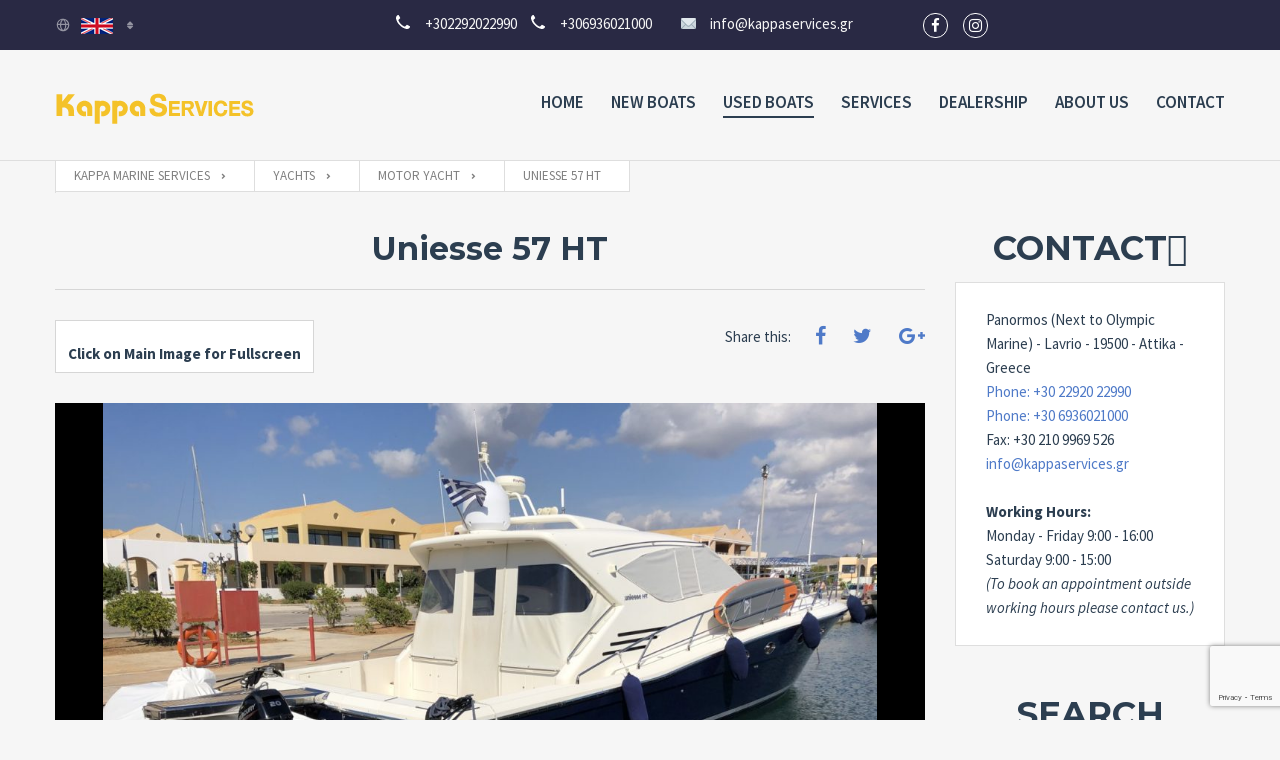

--- FILE ---
content_type: text/html; charset=UTF-8
request_url: https://kappamarineservices.gr/properties/uniesse-57-ht/
body_size: 20842
content:
<!doctype html>
<html class="no-js"lang="en-US" prefix="og: http://ogp.me/ns#"><head>
  <meta charset="UTF-8"/>
  <!--[if IE]>
  <meta http-equiv="X-UA-Compatible" content="IE=9,chrome=1">
  <![endif]-->
  <meta name="viewport" content="width=device-width, initial-scale=1, user-scalable=0">
  <meta name="format-detection" content="telephone=no">    <link rel="pingback" href="https://kappamarineservices.gr/xmlrpc.php"/><title>Uniesse 57 HT - Kappa Marine Services</title>
<link rel="alternate" hreflang="en" href="https://kappamarineservices.gr/properties/uniesse-57-ht/" />

<!-- This site is optimized with the Yoast SEO Premium plugin v6.2 - https://yoa.st/1yg?utm_content=6.2 -->
<link rel="canonical" href="https://kappamarineservices.gr/properties/uniesse-57-ht/" />
<meta property="og:locale" content="en_US" />
<meta property="og:type" content="article" />
<meta property="og:title" content="Uniesse 57 HT - Kappa Marine Services" />
<meta property="og:description" content="Uniesse 57 Hardtop &#8211; Excellent condition. Price reduction &#8211; Now asking €375.000 down from €425.000 The owner/Captain is a highly experienced and reliable salesman, being in command of multiple type of yachts owned in the past with excellent sailing records. The engines have been undertaken any mandatory service according to MAN’s maintenance program. Both engines &hellip;" />
<meta property="og:url" content="https://kappamarineservices.gr/properties/uniesse-57-ht/" />
<meta property="og:site_name" content="Kappa Marine Services" />
<meta name="twitter:card" content="summary" />
<meta name="twitter:description" content="Uniesse 57 Hardtop &#8211; Excellent condition. Price reduction &#8211; Now asking €375.000 down from €425.000 The owner/Captain is a highly experienced and reliable salesman, being in command of multiple type of yachts owned in the past with excellent sailing records. The engines have been undertaken any mandatory service according to MAN’s maintenance program. Both engines [&hellip;]" />
<meta name="twitter:title" content="Uniesse 57 HT - Kappa Marine Services" />
<meta name="twitter:creator" content="@adminas" />
<script type='application/ld+json'>{"@context":"http:\/\/schema.org","@type":"WebSite","@id":"#website","url":"https:\/\/kappamarineservices.gr\/","name":"Kappa Marine Services","potentialAction":{"@type":"SearchAction","target":"https:\/\/kappamarineservices.gr\/?s={search_term_string}","query-input":"required name=search_term_string"}}</script>
<script type='application/ld+json'>{"@context":"http:\/\/schema.org","@type":"Organization","url":"https:\/\/kappamarineservices.gr\/properties\/uniesse-57-ht\/","sameAs":[],"@id":"#organization","name":"Kappa Marine Services","logo":"https:\/\/kappamarineservices.gr\/directory\/uploads\/kappalogo2017-Copy.png"}</script>
<!-- / Yoast SEO Premium plugin. -->

<link rel='dns-prefetch' href='//www.google.com' />
<link rel='dns-prefetch' href='//maps.google.com' />
<link rel='dns-prefetch' href='//use.fontawesome.com' />
<link rel='dns-prefetch' href='//fonts.googleapis.com' />
<link rel='dns-prefetch' href='//s.w.org' />
<link rel="alternate" type="application/rss+xml" title="Kappa Marine Services &raquo; Feed" href="https://kappamarineservices.gr/feed/" />
<link rel="alternate" type="application/rss+xml" title="Kappa Marine Services &raquo; Comments Feed" href="https://kappamarineservices.gr/comments/feed/" />
		<script type="text/javascript">
			window._wpemojiSettings = {"baseUrl":"https:\/\/s.w.org\/images\/core\/emoji\/11\/72x72\/","ext":".png","svgUrl":"https:\/\/s.w.org\/images\/core\/emoji\/11\/svg\/","svgExt":".svg","source":{"concatemoji":"https:\/\/kappamarineservices.gr\/wp-includes\/js\/wp-emoji-release.min.js?ver=4.9.10"}};
			!function(a,b,c){function d(a,b){var c=String.fromCharCode;l.clearRect(0,0,k.width,k.height),l.fillText(c.apply(this,a),0,0);var d=k.toDataURL();l.clearRect(0,0,k.width,k.height),l.fillText(c.apply(this,b),0,0);var e=k.toDataURL();return d===e}function e(a){var b;if(!l||!l.fillText)return!1;switch(l.textBaseline="top",l.font="600 32px Arial",a){case"flag":return!(b=d([55356,56826,55356,56819],[55356,56826,8203,55356,56819]))&&(b=d([55356,57332,56128,56423,56128,56418,56128,56421,56128,56430,56128,56423,56128,56447],[55356,57332,8203,56128,56423,8203,56128,56418,8203,56128,56421,8203,56128,56430,8203,56128,56423,8203,56128,56447]),!b);case"emoji":return b=d([55358,56760,9792,65039],[55358,56760,8203,9792,65039]),!b}return!1}function f(a){var c=b.createElement("script");c.src=a,c.defer=c.type="text/javascript",b.getElementsByTagName("head")[0].appendChild(c)}var g,h,i,j,k=b.createElement("canvas"),l=k.getContext&&k.getContext("2d");for(j=Array("flag","emoji"),c.supports={everything:!0,everythingExceptFlag:!0},i=0;i<j.length;i++)c.supports[j[i]]=e(j[i]),c.supports.everything=c.supports.everything&&c.supports[j[i]],"flag"!==j[i]&&(c.supports.everythingExceptFlag=c.supports.everythingExceptFlag&&c.supports[j[i]]);c.supports.everythingExceptFlag=c.supports.everythingExceptFlag&&!c.supports.flag,c.DOMReady=!1,c.readyCallback=function(){c.DOMReady=!0},c.supports.everything||(h=function(){c.readyCallback()},b.addEventListener?(b.addEventListener("DOMContentLoaded",h,!1),a.addEventListener("load",h,!1)):(a.attachEvent("onload",h),b.attachEvent("onreadystatechange",function(){"complete"===b.readyState&&c.readyCallback()})),g=c.source||{},g.concatemoji?f(g.concatemoji):g.wpemoji&&g.twemoji&&(f(g.twemoji),f(g.wpemoji)))}(window,document,window._wpemojiSettings);
		</script>
		<style type="text/css">
img.wp-smiley,
img.emoji {
	display: inline !important;
	border: none !important;
	box-shadow: none !important;
	height: 1em !important;
	width: 1em !important;
	margin: 0 .07em !important;
	vertical-align: -0.1em !important;
	background: none !important;
	padding: 0 !important;
}
</style>
<link rel='stylesheet' id='contact-form-7-css'  href='https://kappamarineservices.gr/directory/plugins/contact-form-7/includes/css/styles.css?ver=5.1.6' type='text/css' media='all' />
<link rel='stylesheet' id='fancybox-for-wp-css'  href='https://kappamarineservices.gr/directory/plugins/fancybox-for-wordpress/assets/css/fancybox.css?ver=1.3.4' type='text/css' media='all' />
<link rel='stylesheet' id='collapscore-css-css'  href='https://kappamarineservices.gr/directory/plugins/jquery-collapse-o-matic/css/core_style.css?ver=1.0' type='text/css' media='all' />
<link rel='stylesheet' id='collapseomatic-css-css'  href='https://kappamarineservices.gr/directory/plugins/jquery-collapse-o-matic/css/light_style.css?ver=1.6' type='text/css' media='all' />
<link rel='stylesheet' id='rs-plugin-settings-css'  href='https://kappamarineservices.gr/directory/plugins/revslider/public/assets/css/settings.css?ver=5.3.1' type='text/css' media='all' />
<style id='rs-plugin-settings-inline-css' type='text/css'>
#rs-demo-id {}
</style>
<link rel='stylesheet' id='wsq-frontend.css-css'  href='https://kappamarineservices.gr/directory/plugins/wp-security-questions/assets/css/wsq-frontend.css?ver=4.9.10' type='text/css' media='all' />
<link rel='stylesheet' id='wpml-legacy-horizontal-list-0-css'  href='//kappamarineservices.gr/directory/plugins/sitepress-multilingual-cms/templates/language-switchers/legacy-list-horizontal/style.css?ver=1' type='text/css' media='all' />
<link rel='stylesheet' id='wpml-legacy-horizontal-list-1-css'  href='//kappamarineservices.gr/directory/plugins/sitepress-multilingual-cms/templates/language-switchers/legacy-list-horizontal/style.min.css?ver=1' type='text/css' media='all' />
<link rel='stylesheet' id='mc4wp-form-themes-css'  href='https://kappamarineservices.gr/directory/plugins/mailchimp-for-wp/assets/css/form-themes.css?ver=4.8.11' type='text/css' media='all' />
<link rel='stylesheet' id='font-awesome-css'  href='https://kappamarineservices.gr/directory/plugins/js_composer/assets/lib/bower/font-awesome/css/font-awesome.min.css?ver=5.0.1' type='text/css' media='all' />
<link rel='stylesheet' id='cf47rs-google-fonts-css'  href='//fonts.googleapis.com/css?family=Montserrat%3A400%2C700%7CSource+Sans+Pro%3A200%2C400%2C600%2C700%2C900%2C400italic%2C700italic%26subset%3Dlatin%2Clatin-ext&#038;ver=1.0.0' type='text/css' media='all' />
<link rel='stylesheet' id='cf47rs-vendors-css'  href='https://kappamarineservices.gr/directory/themes/realtyspace/public/css/vendor-light_blue-cyan.css?ver=1481214432' type='text/css' media='all' />
<link rel='stylesheet' id='cf47rs-standartwp-css'  href='https://kappamarineservices.gr/directory/themes/realtyspace/public/css/wordpress.css?ver=1481214433' type='text/css' media='all' />
<link rel='stylesheet' id='cf47rs-theme-css'  href='https://kappamarineservices.gr/directory/themes/realtyspace/public/css/theme-light_blue-cyan.css?ver=1658306397' type='text/css' media='all' />
<style id='cf47rs-theme-inline-css' type='text/css'>
.loading-overlay .loading:before {
 content: "\f21a" !important;
}
</style>
<link rel='stylesheet' id='cf47rs-child-stylesheet-css'  href='https://kappamarineservices.gr/directory/themes/realtyspace-child/style.css?ver=1695196081' type='text/css' media='all' />
<link rel='stylesheet' id='kirki-styles-realtyspace-css'  href='https://kappamarineservices.gr/directory/plugins/kirki/assets/css/kirki-styles.css?ver=3.0.25' type='text/css' media='all' />
<style id='kirki-styles-realtyspace-inline-css' type='text/css'>
.site--main .property,.site--main .site__main{padding-left:0px;padding-right:0px;padding-top:0px;padding-bottom:0px;}.navbar__brand{width:200px;}.header__logo{width:50px;}.footer{background-image:url("https://kappamarineservices.gr/wp-content/uploads/2017/02/bg-footer.jpg");background-color:#222;}.hero-unit__page .banner--subpage .banner__title{font-family:"Source Sans Pro", Helvetica, Arial, sans-serif;font-size:100px;font-weight:bold;color:#ffffff;}.hero-unit__page .banner--subpage .banner__subtitle{font-family:"Source Sans Pro", Helvetica, Arial, sans-serif;font-size:24px;font-weight:bold;color:#ffffff;}.hero-unit__post_archive .banner--subpage .banner__title{font-family:"Source Sans Pro", Helvetica, Arial, sans-serif;font-size:100px;font-weight:bold;color:#ffffff;}.hero-unit__post_archive .banner--subpage .banner__subtitle{font-family:"Source Sans Pro", Helvetica, Arial, sans-serif;font-size:24px;font-weight:bold;color:#ffffff;}.hero-unit__post .banner--subpage .banner__title{font-family:"Source Sans Pro", Helvetica, Arial, sans-serif;font-size:100px;font-weight:bold;color:#ffffff;}.hero-unit__post .banner--subpage .banner__subtitle{font-family:"Source Sans Pro", Helvetica, Arial, sans-serif;font-size:24px;font-weight:bold;color:#ffffff;}.hero-unit__testimonial_archive .banner--subpage .banner__title{font-family:"Source Sans Pro", Helvetica, Arial, sans-serif;font-size:100px;font-weight:bold;color:#ffffff;}.hero-unit__testimonial_archive .banner--subpage .banner__subtitle{font-family:"Source Sans Pro", Helvetica, Arial, sans-serif;font-size:24px;font-weight:bold;color:#ffffff;}.hero-unit__testimonial_post .banner--subpage .banner__title{font-family:"Source Sans Pro", Helvetica, Arial, sans-serif;font-size:100px;font-weight:bold;color:#ffffff;}.hero-unit__testimonial_post .banner--subpage .banner__subtitle{font-family:"Source Sans Pro", Helvetica, Arial, sans-serif;font-size:24px;font-weight:bold;color:#ffffff;}.hero-unit__property_archive .banner--subpage .banner__title{font-family:"Source Sans Pro", Helvetica, Arial, sans-serif;font-size:100px;font-weight:400;color:#ffffff;}.hero-unit__property_archive .banner--subpage .banner__subtitle{font-family:"Source Sans Pro", Helvetica, Arial, sans-serif;font-size:24px;font-weight:400;color:#ffffff;}.hero-unit__property_post .banner--subpage .banner__title{font-family:"Source Sans Pro", Helvetica, Arial, sans-serif;font-size:100px;font-weight:bold;color:#ffffff;}.hero-unit__property_post .banner--subpage .banner__subtitle{font-family:"Source Sans Pro", Helvetica, Arial, sans-serif;font-size:24px;font-weight:bold;color:#ffffff;}.hero-unit__faq_archive .banner--subpage .banner__title{font-family:"Source Sans Pro", Helvetica, Arial, sans-serif;font-size:100px;font-weight:bold;color:#ffffff;}.hero-unit__faq_archive .banner--subpage .banner__subtitle{font-family:"Source Sans Pro", Helvetica, Arial, sans-serif;font-size:24px;font-weight:bold;color:#ffffff;}.hero-unit__faq .banner--subpage .banner__title{font-family:"Source Sans Pro", Helvetica, Arial, sans-serif;font-size:100px;font-weight:bold;color:#ffffff;}.hero-unit__faq .banner--subpage .banner__subtitle{font-family:"Source Sans Pro", Helvetica, Arial, sans-serif;font-size:24px;font-weight:bold;color:#ffffff;}.hero-unit__agent_archive .banner--subpage .banner__title{font-family:"Source Sans Pro", Helvetica, Arial, sans-serif;font-size:100px;font-weight:bold;color:#ffffff;}.hero-unit__agent_archive .banner--subpage .banner__subtitle{font-family:"Source Sans Pro", Helvetica, Arial, sans-serif;font-size:24px;font-weight:bold;color:#ffffff;}.hero-unit__agent_post .banner--subpage .banner__title{font-family:"Source Sans Pro", Helvetica, Arial, sans-serif;font-size:100px;font-weight:bold;color:#ffffff;}.hero-unit__agent_post .banner--subpage .banner__subtitle{font-family:"Source Sans Pro", Helvetica, Arial, sans-serif;font-size:24px;font-weight:bold;color:#ffffff;}.feature,.widget--cz.widget--feature{background-color:#FFFFFF;}.widget--cz.widget--feature .widget__title{color:#0ba;}.widget--cz.widget--achievement{background-image:url("https://kappamarineservices.gr/directory/themes/realtyspace/public/img/bg-achievement.jpg");}.widget--cz .banner--wide .banner__item{background-image:url("https://kappamarineservices.gr/wp-content/uploads/2017/02/banner-1.jpg");}.widget--cz .gosubmit{background-image:url("https://kappamarineservices.gr/directory/themes/realtyspace/public/img/bg-gosubmit.jpg");background-color:#FFF;}@media (min-width: 1200px){.footer .footer__wrap{padding-bottom:150px;}.widget--cz.widget--feature{background-image:url("https://kappamarineservices.gr/directory/themes/realtyspace/public/img/bg-feature.jpg");}}
</style>
<link rel='stylesheet' id='wp-add-custom-css-css'  href='https://kappamarineservices.gr/?display_custom_css=css&#038;ver=4.9.10' type='text/css' media='all' />
<script type='text/javascript' src='https://kappamarineservices.gr/wp-includes/js/jquery/jquery.js?ver=1.12.4'></script>
<script type='text/javascript' src='https://kappamarineservices.gr/wp-includes/js/jquery/jquery-migrate.min.js?ver=1.4.1'></script>
<script type='text/javascript' src='https://kappamarineservices.gr/directory/plugins/fancybox-for-wordpress/assets/js/jquery.fancybox.js?ver=1.3.4'></script>
<script type='text/javascript' src='https://kappamarineservices.gr/directory/plugins/revslider/public/assets/js/jquery.themepunch.tools.min.js?ver=5.3.1'></script>
<script type='text/javascript' src='https://kappamarineservices.gr/directory/plugins/revslider/public/assets/js/jquery.themepunch.revolution.min.js?ver=5.3.1'></script>
<script type='text/javascript' src='https://kappamarineservices.gr/directory/themes/realtyspace-child/script.js?ver=1719835780'></script>
<link rel='https://api.w.org/' href='https://kappamarineservices.gr/wp-json/' />
<link rel="EditURI" type="application/rsd+xml" title="RSD" href="https://kappamarineservices.gr/xmlrpc.php?rsd" />
<link rel="wlwmanifest" type="application/wlwmanifest+xml" href="https://kappamarineservices.gr/wp-includes/wlwmanifest.xml" /> 
<meta name="generator" content="WordPress 4.9.10" />
<link rel='shortlink' href='https://kappamarineservices.gr/?p=20325' />
<link rel="alternate" type="application/json+oembed" href="https://kappamarineservices.gr/wp-json/oembed/1.0/embed?url=https%3A%2F%2Fkappamarineservices.gr%2Fproperties%2Funiesse-57-ht%2F" />
<link rel="alternate" type="text/xml+oembed" href="https://kappamarineservices.gr/wp-json/oembed/1.0/embed?url=https%3A%2F%2Fkappamarineservices.gr%2Fproperties%2Funiesse-57-ht%2F&#038;format=xml" />
<meta name="generator" content="WPML ver:4.2.6 stt:1,13;" />
<!-- start Simple Custom CSS and JS -->
<style type="text/css">
@media (min-width: 1024px) {
    .navbar__nav > li {
        float: left;
        margin: 0 0 0 27px;
        font-size: 17px;
    }
}</style>
<!-- end Simple Custom CSS and JS -->
<!-- start Simple Custom CSS and JS -->
<style type="text/css">
.worker__show:before {
    font-size: 1em;
    display: inline-block;
    font-family: FontAwesome;
    content: "✉";
    margin-right: 10px;
}</style>
<!-- end Simple Custom CSS and JS -->
<!-- start Simple Custom CSS and JS -->
<style type="text/css">
.open .dropdown__menu {
z-index:9999;
}</style>
<!-- end Simple Custom CSS and JS -->
<!-- start Simple Custom CSS and JS -->
<!-- Google tag (gtag.js) -->
<script async src="https://www.googletagmanager.com/gtag/js?id=AW-11003021125"></script>
<script>
  window.dataLayer = window.dataLayer || [];
  function gtag(){dataLayer.push(arguments);}
  gtag('js', new Date());

  gtag('config', 'AW-11003021125');
</script>

<!-- Google Tag Manager -->
<script>(function(w,d,s,l,i){w[l]=w[l]||[];w[l].push({'gtm.start':
new Date().getTime(),event:'gtm.js'});var f=d.getElementsByTagName(s)[0],
j=d.createElement(s),dl=l!='dataLayer'?'&l='+l:'';j.async=true;j.src=
'https://www.googletagmanager.com/gtm.js?id='+i+dl;f.parentNode.insertBefore(j,f);
})(window,document,'script','dataLayer','GTM-KHB9GV9');</script>
<!-- End Google Tag Manager --><!-- end Simple Custom CSS and JS -->
<!-- start Simple Custom CSS and JS -->
<script type="text/javascript">
jQuery(document).ready(function() {
    jQuery("#cf47rs_module_hero_location > div > div.dropdown__content > div > ul > li").each(function() {
        jQuery(this).html(jQuery(this).html().replace("labelclass","label class"));
    });
});

jQuery(document).ready(function() {
    jQuery("#cf47rs_module_hero_property_feature > div > div.dropdown__content > ul > li").each(function() {
        jQuery(this).html(jQuery(this).html().replace("labelclass","label class"));
    });
});

jQuery(document).ready(function() {
    jQuery("#cf47rs_module_hero_contract_type > div > div.dropdown__content > ul > li").each(function() {
        jQuery(this).html(jQuery(this).html().replace("labelclass","label class"));
    });
});

jQuery(document).ready(function() {
    jQuery("#cf47rs_cf47rs-property-filter-2_location > div > div.dropdown__content > ul > li").each(function() {
        jQuery(this).html(jQuery(this).html().replace("labelclass","label class"));
    });
});

jQuery(document).ready(function() {
    jQuery("body > div.box.js-box > div.site-wrap.js-site-wrap > div > div > div > div.site.site--main > form > div > div.form-groupform-group--sorting").each(function() {
        jQuery(this).html(jQuery(this).html().replace("labelclass","label class"));
        jQuery(this).html(jQuery(this).html().replace("selectid","select id"));
    });
});

jQuery(document).ready(function() {
    jQuery("body > div.box.js-box > div.site-wrap.js-site-wrap > div > div > div > div.site.site--main > form > div > div.form-groupform-group--limit").each(function() {
        jQuery(this).html(jQuery(this).html().replace("labelclass","label class"));
        jQuery(this).html(jQuery(this).html().replace("selectid","select id"));
    });
});

jQuery(document).ready(function() {
    jQuery("#cf47rs-property-filter-2 > form > div > div").each(function() {
        jQuery(this).html(jQuery(this).html().replace("labelclass","label class"));
        jQuery(this).html(jQuery(this).html().replace("selectid","select id"));
    });
});

jQuery(document).ready(function() {
    jQuery("#cf47rs_cf47rs-property-filter-2_location > div > div.dropdown__content > div > ul > li").each(function() {
        jQuery(this).html(jQuery(this).html().replace("labelclass","label class"));
        jQuery(this).html(jQuery(this).html().replace("selectid","select id"));
    });
});

jQuery(document).ready(function() {
    jQuery("#cf47rs_cf47rs-property-filter-2_property_feature > div > div.dropdown__content > ul > li").each(function() {
        jQuery(this).html(jQuery(this).html().replace("labelclass","label class"));
        jQuery(this).html(jQuery(this).html().replace("selectid","select id"));
    });
});

jQuery(document).ready(function() {
    jQuery("#cf47rs_cf47rs-property-filter-2_contract_type > div > div.dropdown__content > ul > li").each(function() {
        jQuery(this).html(jQuery(this).html().replace("labelclass","label class"));
        jQuery(this).html(jQuery(this).html().replace("selectid","select id"));
    });
});</script>
<!-- end Simple Custom CSS and JS -->

<!-- Fancybox for WordPress v3.3.3 -->
<style type="text/css">
	.fancybox-slide--image .fancybox-content{background-color: #FFFFFF}div.fancybox-caption{display:none !important;}
	
	img.fancybox-image{border-width:10px;border-color:#FFFFFF;border-style:solid;}
	div.fancybox-bg{background-color:rgba(102,102,102,0.3);opacity:1 !important;}div.fancybox-content{border-color:#FFFFFF}
	div#fancybox-title{background-color:#FFFFFF}
	div.fancybox-content{background-color:#FFFFFF}
	div#fancybox-title-inside{color:#333333}
	
	
	
	div.fancybox-caption p.caption-title{display:inline-block}
	div.fancybox-caption p.caption-title{font-size:14px}
	div.fancybox-caption p.caption-title{color:#333333}
	div.fancybox-caption {color:#333333}div.fancybox-caption p.caption-title {background:#fff; width:auto;padding:10px 30px;}div.fancybox-content p.caption-title{color:#333333;margin: 0;padding: 5px 0;}
</style><script type="text/javascript">
	jQuery(function () {

		var mobileOnly = false;
		
		if (mobileOnly) {
			return;
		}

		jQuery.fn.getTitle = function () { // Copy the title of every IMG tag and add it to its parent A so that fancybox can show titles
			var arr = jQuery("a[data-fancybox]");
									jQuery.each(arr, function() {
										var title = jQuery(this).children("img").attr("title");
										 var caption = jQuery(this).next("figcaption").html();
                                        if(caption && title){jQuery(this).attr("title",title+" " + caption)}else if(title){ jQuery(this).attr("title",title);}else if(caption){jQuery(this).attr("title",caption);}
									});			}

		// Supported file extensions

				var thumbnails = jQuery("a:has(img)").not(".nolightbox").not('.envira-gallery-link').not('.ngg-simplelightbox').filter(function () {
			return /\.(jpe?g|png|gif|mp4|webp|bmp|pdf)(\?[^/]*)*$/i.test(jQuery(this).attr('href'))
		});
		

		// Add data-type iframe for links that are not images or videos.
		var iframeLinks = jQuery('.fancyboxforwp').filter(function () {
			return !/\.(jpe?g|png|gif|mp4|webp|bmp|pdf)(\?[^/]*)*$/i.test(jQuery(this).attr('href'))
		}).filter(function () {
			return !/vimeo|youtube/i.test(jQuery(this).attr('href'))
		});
		iframeLinks.attr({"data-type": "iframe"}).getTitle();

				/* Custom Expression */
		jQuery(thumbnails).attr("data-fancybox","gallery").getTitle();		
		// Call fancybox and apply it on any link with a rel atribute that starts with "fancybox", with the options set on the admin panel
		jQuery("a.fancyboxforwp").fancyboxforwp({
			loop: false,
			smallBtn: false,
			zoomOpacity: "auto",
			animationEffect: "fade",
			animationDuration: 500,
			transitionEffect: "fade",
			transitionDuration: "300",
			overlayShow: true,
			overlayOpacity: "0.3",
			titleShow: true,
			titlePosition: "inside",
			keyboard: true,
			showCloseButton: false,
			arrows: true,
			clickContent:false,
			clickSlide: "close",
			mobile: {
				clickContent: function (current, event) {
					return current.type === "image" ? "toggleControls" : false;
				},
				clickSlide: function (current, event) {
					return current.type === "image" ? "close" : "close";
				},
			},
			wheel: false,
			toolbar: true,
			preventCaptionOverlap: true,
			onInit: function() { },			onDeactivate
	: function() { },		beforeClose: function() { },			afterShow: function() {},				afterClose: function() { },					caption : function( instance, item ) {var title ="";if("undefined" != typeof jQuery(this).context ){var title = jQuery(this).context.title;} else { var title = ("undefined" != typeof jQuery(this).attr("title")) ? jQuery(this).attr("title") : false;}var caption = jQuery(this).data('caption') || '';if ( item.type === 'image' && title.length ) {caption = (caption.length ? caption + '<br />' : '') + '<p class="caption-title">'+title+'</p>' ;}return caption;},
		afterLoad : function( instance, current ) {current.$content.append('<div class=\"fancybox-custom-caption inside-caption\" style=\" position: absolute;left:0;right:0;color:#000;margin:0 auto;bottom:0;text-align:center;background-color:#FFFFFF \">' + current.opts.caption + '</div>');},
			})
		;

			})
</script>
<!-- END Fancybox for WordPress -->
            <style> #arkotitlesale { display: none; } #arkotitlecharter { display: none; }  #arkotitlesalegreek { display: none; } #arkotitlechartergreek { display: none; } </style>            <meta name="generator" content="Powered by Visual Composer - drag and drop page builder for WordPress."/>
<!--[if lte IE 9]><link rel="stylesheet" type="text/css" href="https://kappamarineservices.gr/directory/plugins/js_composer/assets/css/vc_lte_ie9.min.css" media="screen"><![endif]--><meta name="generator" content="Powered by Slider Revolution 5.3.1 - responsive, Mobile-Friendly Slider Plugin for WordPress with comfortable drag and drop interface." />
<link rel="icon" href="https://kappamarineservices.gr/directory/uploads/favicon.png" sizes="32x32" />
<link rel="icon" href="https://kappamarineservices.gr/directory/uploads/favicon.png" sizes="192x192" />
<link rel="apple-touch-icon-precomposed" href="https://kappamarineservices.gr/directory/uploads/favicon.png" />
<meta name="msapplication-TileImage" content="https://kappamarineservices.gr/directory/uploads/favicon.png" />
		<style type="text/css" id="wp-custom-css">
			/*
You can add your own CSS here.

Click the help icon above to learn more.
*/

#menu-item-745 {
float: right;
padding-top: 5%;
}

#menu-item-746 {
float: right;
padding-top: 5%;
}		</style>
	<noscript><style type="text/css"> .wpb_animate_when_almost_visible { opacity: 1; }</style></noscript>
  <link rel="alternate" type="application/rss+xml" title="Kappa Marine Services" href="https://kappamarineservices.gr/feed/">
</head>
<body class="cf47rs_property-template-default single single-cf47rs_property postid-20325 custom-background wpb-js-composer js-comp-ver-5.0.1 vc_responsivenon-boxed
menu-default slider-default hover-default
" data-controller="">

<div class="box js-box"><header class="
headerheader--brand">
  <div class="container">
    <div class="header__row">
      <a href="https://kappamarineservices.gr" class="header__logo">            <img src="https://kappamarineservices.gr/directory/uploads/kappamarineserviceslogo.png">      </a>
      <div class="header__settings">              <div class="header__settings-column">
                <div class="dropdown dropdown--header">
                  <button data-toggle="dropdown" type="button" class="dropdown-toggle dropdown__btn">
                    <svg class="header__settings-icon">
                      <use xlink:href="#icon-earth"></use>
                    </svg>English                  </button>
                  <div class="dropdown__menu">
                    <ul>                        <li class="dropdown__item ">
                          <a href="https://kappamarineservices.gr/properties/uniesse-57-ht/"
                             class="active dropdown__link">English
                          </a>
                        </li>                        <li class="dropdown__item ">
                          <a href="https://kappamarineservices.gr/el/"
                             class=" dropdown__link">Ελληνικα
                          </a>
                        </li>                    </ul>
                  </div>
                </div>
              </div>
              <!-- end of block .header__settings-column-->      </div>
	<div class="header__contacts  header__contacts--social ">
		<div class="header__phone"><a href="tel:+302292022990"><svg class="header__phone-icon"><use xmlns:xlink="http://www.w3.org/1999/xlink" xlink:href="#icon-phone"></use></svg></a><span class="header__span"><a href="tel:+302292022990" style="color: whitesmoke;"> +302292022990</a></span> <a href="tel:+306936021000"><svg class="header__phone-icon"><use xmlns:xlink="http://www.w3.org/1999/xlink" xlink:href="#icon-phone"></use></svg></a><span class="header__span"><a href="tel:+306936021000" style="color: whitesmoke;"> +306936021000</a></span> <span class="header__span"><a href="/cdn-cgi/l/email-protection#2e474048416e454f5e5e4f5d4b5c58474d4b5d00495c" style="color: whitesmoke;"><img draggable="false" class="emoji" alt="✉" src="https://s.w.org/images/core/emoji/2.2.1/svg/2709.svg"> <span class="__cf_email__" data-cfemail="95fcfbf3fad5fef4e5e5f4e6f0e7e3fcf6f0e6bbf2e7">[email&#160;protected]</span></a></span></div>
	</div>        <div class="header__social header__social--contacts">
          <div class="social social--header social--circles">              <a target="_blank" href="https://www.facebook.com/kappamarineservices/" class="social__item" title="">    <i class="fa fa-facebook"></i>
              </a>              <a target="_blank" href="https://www.instagram.com/kappaservices_sa/" class="social__item" title="">    <i class="fa fa-instagram"></i>
              </a>          </div>
        </div>      <!-- end of block .header__contacts-->      <button type="button" class="header__navbar-toggle js-navbar-toggle">
        <svg class="header__navbar-show">
          <use xlink:href="#icon-menu"></use>
        </svg>
        <svg class="header__navbar-hide">
          <use xlink:href="#icon-menu-close"></use>
        </svg>
      </button>
      <!-- end of block .header__navbar-toggle-->
    </div>
  </div>
</header>
<!-- END HEADER--><!-- BEGIN NAVBAR-->
<div id="header-nav-offset"></div>
<nav id="header-nav" class="
navbar navbar--header navbar--left
">
  <div class="container">
    <div class="navbar__row js-navbar-row">
      <a href="https://kappamarineservices.gr" class="navbar__brand">              <img src="https://kappamarineservices.gr/directory/uploads/kappamarineserviceslogo.png" class="navbar__brand-logo">      </a><div id="navbar-collapse-1" class="navbar__wrap"><ul id="menu-main_menu" class="navbar__nav"><li id="menu-item-1503" class="menu-item menu-item-type-post_type menu-item-object-page menu-item-home navbar__item menu-item-1503"><a href="https://kappamarineservices.gr/" class="navbar__link">Home</a></li>
<li id="menu-item-28105" class="menu-item menu-item-type-custom menu-item-object-custom menu-item-has-children js-dropdown navbar__item menu-item-28105"><a href="#" class="navbar__link">New Boats<svg class="navbar__arrow">
                      <use xmlns:xlink="http://www.w3.org/1999/xlink" xlink:href="#icon-arrow-right"></use>
                    </svg></a>

        <div role="menu" class="js-dropdown-menu navbar__dropdown">
    <button class="navbar__back js-navbar-submenu-back">
        <svg class="navbar__arrow">
            <use xmlns:xlink="http://www.w3.org/1999/xlink" xlink:href="#icon-arrow-left"></use>
        </svg>Back
    </button>
    <div class="navbar__submenu">
        <ul class="navbar__subnav">
            
	<li id="menu-item-2802" class="menu-item menu-item-type-post_type menu-item-object-page navbar__subitem menu-item-2802"><a href="https://kappamarineservices.gr/buy-new-boats-and-yachts/" class="navbar__sublink">Sea Ray</a></li>
	<li id="menu-item-28104" class="menu-item menu-item-type-post_type menu-item-object-page navbar__subitem menu-item-28104"><a href="https://kappamarineservices.gr/navan-new-boats/" class="navbar__sublink">Navan</a></li>
</ul></div></div>
</li>
<li id="menu-item-2867" class="menu-item menu-item-type-taxonomy menu-item-object-cf47rs_property_location current-cf47rs_property-ancestor current-menu-parent current-cf47rs_property-parent navbar__item active menu-item-2867"><a href="https://kappamarineservices.gr/property_location/used-boats-for-sale-in-greece/" class="navbar__link">Used Boats</a></li>
<li id="menu-item-3447" class="menu-item menu-item-type-custom menu-item-object-custom menu-item-has-children js-dropdown navbar__item menu-item-3447"><a href="#" class="navbar__link">Services<svg class="navbar__arrow">
                      <use xmlns:xlink="http://www.w3.org/1999/xlink" xlink:href="#icon-arrow-right"></use>
                    </svg></a>

        <div role="menu" class="js-dropdown-menu navbar__dropdown">
    <button class="navbar__back js-navbar-submenu-back">
        <svg class="navbar__arrow">
            <use xmlns:xlink="http://www.w3.org/1999/xlink" xlink:href="#icon-arrow-left"></use>
        </svg>Back
    </button>
    <div class="navbar__submenu">
        <ul class="navbar__subnav">
            
	<li id="menu-item-3453" class="menu-item menu-item-type-post_type menu-item-object-page navbar__subitem menu-item-3453"><a href="https://kappamarineservices.gr/spare-parts-sea-ray/" class="navbar__sublink">Spare Parts Sea Ray</a></li>
	<li id="menu-item-733" class="menu-item menu-item-type-post_type menu-item-object-page navbar__subitem menu-item-733"><a href="https://kappamarineservices.gr/yachting-services/" class="navbar__sublink">Yachting Services</a></li>
	<li id="menu-item-7842" class="menu-item menu-item-type-post_type menu-item-object-page navbar__subitem menu-item-7842"><a href="https://kappamarineservices.gr/boat-storage-parking/" class="navbar__sublink">Boat Storage/Parking</a></li>
</ul></div></div>
</li>
<li id="menu-item-28328" class="menu-item menu-item-type-custom menu-item-object-custom menu-item-has-children js-dropdown navbar__item menu-item-28328"><a href="#" class="navbar__link">Dealership<svg class="navbar__arrow">
                      <use xmlns:xlink="http://www.w3.org/1999/xlink" xlink:href="#icon-arrow-right"></use>
                    </svg></a>

        <div role="menu" class="js-dropdown-menu navbar__dropdown">
    <button class="navbar__back js-navbar-submenu-back">
        <svg class="navbar__arrow">
            <use xmlns:xlink="http://www.w3.org/1999/xlink" xlink:href="#icon-arrow-left"></use>
        </svg>Back
    </button>
    <div class="navbar__submenu">
        <ul class="navbar__subnav">
            
	<li id="menu-item-734" class="menu-item menu-item-type-post_type menu-item-object-page navbar__subitem menu-item-734"><a href="https://kappamarineservices.gr/searay-dealer-greece/" class="navbar__sublink">Sea Ray</a></li>
	<li id="menu-item-28327" class="menu-item menu-item-type-post_type menu-item-object-page navbar__subitem menu-item-28327"><a href="https://kappamarineservices.gr/navan-dealer-greece/" class="navbar__sublink">Navan</a></li>
</ul></div></div>
</li>
<li id="menu-item-732" class="menu-item menu-item-type-post_type menu-item-object-page navbar__item menu-item-732"><a href="https://kappamarineservices.gr/about-us/" class="navbar__link">About Us</a></li>
<li id="menu-item-743" class="menu-item menu-item-type-post_type menu-item-object-page navbar__item menu-item-743"><a href="https://kappamarineservices.gr/contact/" class="navbar__link">Contact</a></li>
<li id="menu-item-9999902" class="navbar__item--mob menu-item menu-item-type- menu-item-object- menu-item-has-children js-dropdown navbar__item menu-item-9999902"><a class="navbar__link">Languages<svg class="navbar__arrow">
                      <use xmlns:xlink="http://www.w3.org/1999/xlink" xlink:href="#icon-arrow-right"></use>
                    </svg></a>

        <div role="menu" class="js-dropdown-menu navbar__dropdown">
    <button class="navbar__back js-navbar-submenu-back">
        <svg class="navbar__arrow">
            <use xmlns:xlink="http://www.w3.org/1999/xlink" xlink:href="#icon-arrow-left"></use>
        </svg>Back
    </button>
    <div class="navbar__submenu">
        <ul class="navbar__subnav">
            
	<li id="menu-item-10999902" class="active menu-item menu-item-type- menu-item-object- navbar__subitem menu-item-10999902"><a href="https://kappamarineservices.gr/properties/uniesse-57-ht/" class="navbar__sublink">English</a></li>
	<li class="menu-item menu-item-type- menu-item-object- navbar__subitem menu-item-10999902"><a href="https://kappamarineservices.gr/el/" class="navbar__sublink">Ελληνικα</a></li>
</ul></div></div>
</li>
</ul></div>    </div>
  </div>
</nav>  <div class="site-wrap js-site-wrap">      <nav class="breadcrumbs">
        <div class="container">
          <ul class="breadcrumbs__list"><li class="home"><span property="itemListElement" typeof="ListItem"><a property="item" typeof="WebPage" title="Go to Kappa Marine Services." href="https://kappamarineservices.gr" class="bcn-type-home" ><span property="name">Kappa Marine Services</span></a><meta property="position" content="1"></span></li>
<li class="archive post-cf47rs_property-archive"><span property="itemListElement" typeof="ListItem"><a property="item" typeof="WebPage" title="Go to Yachts." href="https://kappamarineservices.gr/properties/" class="bcn-type-archive bcn-type-post-cf47rs_property-archive" ><span property="name">Yachts</span></a><meta property="position" content="2"></span></li>
<li class="taxonomy cf47rs_property_type"><span property="itemListElement" typeof="ListItem"><a property="item" typeof="WebPage" title="Go to the Motor Yacht Yacht Type archives." href="https://kappamarineservices.gr/property_type/motor-yacht/" class="bcn-type-taxonomy bcn-type-cf47rs_property_type" ><span property="name">Motor Yacht</span></a><meta property="position" content="3"></span></li>
<li class="post post-cf47rs_property current-item"><span property="itemListElement" typeof="ListItem"><span property="name" class="bcn-type-post bcn-type-post-cf47rs_property bcn-type-current-item">Uniesse 57 HT</span><meta property="url" content="https://kappamarineservices.gr/properties/uniesse-57-ht/"><meta property="position" content="4"></span></li>

          </ul>
        </div>
      </nav>      <div class="center">
        <div class="container">            <div class="row">  <div class="site site--main">
    <!-- BEGIN PROPERTY DETAILS-->
    <style type="text/css">
      #text-5 {
        display: none;
      }
    </style>
    <div class="property">
      <h1 class="property__title">Uniesse 57 HT
        <span class="property__city">Buy Used                </span>
      </h1>
      <div class="property__header">          <div class="property__price" id="arkoprice">
            <br><b><span id="kentrikieikona">Click on Main Image for Fullscreen</span></b>
          </div>          <div class="social social--properties">
            <span class="social__title">Share this:</span>    <a href="https://www.facebook.com/sharer/sharer.php?display=popup&amp;redirect_uri=http%3A%2F%2Fwww.facebook.com&amp;u=https%3A%2F%2Fkappamarineservices.gr%2Fproperties%2Funiesse-57-ht%2F&amp;t=Uniesse+57+HT" target="_blank" class="social__item">    <i class="fa fa-facebook"></i>
    </a>    <a href="https://twitter.com/intent/tweet?text=Uniesse+57+HT&amp;url=https%3A%2F%2Fkappamarineservices.gr%2Fproperties%2Funiesse-57-ht%2F" target="_blank" class="social__item">    <i class="fa fa-twitter"></i>
    </a>    <a href="https://plus.google.com/share?url=https%3A%2F%2Fkappamarineservices.gr%2Fproperties%2Funiesse-57-ht%2F" target="_blank" class="social__item">    <i class="fa fa-google-plus"></i>
    </a>
          </div>      </div>

      <div class="clearfix"></div>
      <div class="property__slider">          <div class="property__ribon">Diesel</div>        <div class="slider slider--small js-dapi-slickslider  js-dapi-gallery slider--fixed">              <div data-size="1740x0" data-caption="" data-item data-src="https://kappamarineservices.gr/directory/uploads/IMG_8120-Large-1740x0-c-center.jpeg"></div>              <div data-size="1740x0" data-caption="" data-item data-src="https://kappamarineservices.gr/directory/uploads/IMG_8107-Large-1740x0-c-center.jpeg"></div>              <div data-size="1740x0" data-caption="" data-item data-src="https://kappamarineservices.gr/directory/uploads/IMG_8108-Large-1740x0-c-center.jpeg"></div>              <div data-size="1740x0" data-caption="" data-item data-src="https://kappamarineservices.gr/directory/uploads/2fbe6328-18a2-4bb3-a5e6-8961d7a76f49-1740x0-c-center.jpg"></div>              <div data-size="1740x0" data-caption="" data-item data-src="https://kappamarineservices.gr/directory/uploads/IMG_8109-Large-1740x0-c-center.jpeg"></div>              <div data-size="1740x0" data-caption="" data-item data-src="https://kappamarineservices.gr/directory/uploads/58fd3994-0af6-456b-ac19-df5dba9cd4c6-1740x0-c-center.jpg"></div>              <div data-size="1740x0" data-caption="" data-item data-src="https://kappamarineservices.gr/directory/uploads/f88f103e-6e62-404b-b1bc-d67ec97d9d2a-1740x0-c-center.jpg"></div>              <div data-size="1740x0" data-caption="" data-item data-src="https://kappamarineservices.gr/directory/uploads/IMG_8119-Large-1740x0-c-center.jpeg"></div>              <div data-size="1740x0" data-caption="" data-item data-src="https://kappamarineservices.gr/directory/uploads/IMG_8112-Large-1740x0-c-center.jpeg"></div>              <div data-size="1740x0" data-caption="" data-item data-src="https://kappamarineservices.gr/directory/uploads/IMG_8110-Large-1740x0-c-center.jpeg"></div>              <div data-size="1740x0" data-caption="" data-item data-src="https://kappamarineservices.gr/directory/uploads/IMG_8115-Large-1740x0-c-center.jpeg"></div>              <div data-size="1740x0" data-caption="" data-item data-src="https://kappamarineservices.gr/directory/uploads/2d236ff8-157d-40c1-9d22-c501468a5e74-1740x0-c-center.jpg"></div>              <div data-size="1740x0" data-caption="" data-item data-src="https://kappamarineservices.gr/directory/uploads/1ba7d402-3c6e-4425-902f-a46df951b219-1740x0-c-center.jpg"></div>              <div data-size="1740x0" data-caption="" data-item data-src="https://kappamarineservices.gr/directory/uploads/d7b52b52-40df-4be7-91ad-5d7ede81a93f-1740x0-c-center.jpg"></div>              <div data-size="1740x0" data-caption="" data-item data-src="https://kappamarineservices.gr/directory/uploads/4f97f1ab-1ffc-4d3d-b92a-25a66d269916-1740x0-c-center.jpg"></div>              <div data-size="1740x0" data-caption="" data-item data-src="https://kappamarineservices.gr/directory/uploads/c844344f-e6e2-4c14-a718-2b143d5f15f0-1740x0-c-center.jpg"></div>              <div data-size="1740x0" data-caption="" data-item data-src="https://kappamarineservices.gr/directory/uploads/55ef960a-10f5-406a-ab4f-78ca2a7eb991-1-1740x0-c-center.jpg"></div>              <div data-size="1740x0" data-caption="" data-item data-src="https://kappamarineservices.gr/directory/uploads/c4326f20-1aea-497b-b4c6-5d1dfaa7aee9-1740x0-c-center.jpg"></div>              <div data-size="1740x0" data-caption="" data-item data-src="https://kappamarineservices.gr/directory/uploads/431e27e0-0279-4484-835b-b2461859542b-1740x0-c-center.jpg"></div>              <div data-size="1740x0" data-caption="" data-item data-src="https://kappamarineservices.gr/directory/uploads/8e3a66b3-edb4-4cec-9048-713d3c9ab772-1740x0-c-center.jpg"></div>              <div data-size="1740x0" data-caption="" data-item data-src="https://kappamarineservices.gr/directory/uploads/e3ca86dc-4247-4a36-8366-b5f601763b90-1740x0-c-center.jpg"></div>              <div data-size="1740x0" data-caption="" data-item data-src="https://kappamarineservices.gr/directory/uploads/6542ad16-83b5-4f5d-aeb0-cd13604df260-1740x0-c-center.jpg"></div>              <div data-size="1740x0" data-caption="" data-item data-src="https://kappamarineservices.gr/directory/uploads/7617e112-3e6d-4c04-946c-17bcbf64bf26-1740x0-c-center.jpg"></div>              <div data-size="1740x0" data-caption="" data-item data-src="https://kappamarineservices.gr/directory/uploads/c4bd5c12-75fc-4903-a398-d08e0504ffdd-1740x0-c-center.jpg"></div>              <div data-size="1740x0" data-caption="" data-item data-src="https://kappamarineservices.gr/directory/uploads/fadad42e-46d9-4a58-aaca-e5054955874d-1740x0-c-center.jpg"></div>              <div data-size="1740x0" data-caption="" data-item data-src="https://kappamarineservices.gr/directory/uploads/a86dcc86-b002-451b-b996-d02f953ed272-1740x0-c-center.jpg"></div>              <div data-size="1740x0" data-caption="" data-item data-src="https://kappamarineservices.gr/directory/uploads/IMG_8113-Large-1740x0-c-center.jpeg"></div>              <div data-size="1740x0" data-caption="" data-item data-src="https://kappamarineservices.gr/directory/uploads/IMG_8114-Large-1740x0-c-center.jpeg"></div>              <div data-size="1740x0" data-caption="" data-item data-src="https://kappamarineservices.gr/directory/uploads/IMG_8116-Large-1740x0-c-center.jpeg"></div>              <div data-size="1740x0" data-caption="" data-item data-src="https://kappamarineservices.gr/directory/uploads/IMG_8117-Large-1740x0-c-center.jpeg"></div>              <div data-size="1740x0" data-caption="" data-item data-src="https://kappamarineservices.gr/directory/uploads/IMG_8118-Large-1740x0-c-center.jpeg"></div>              <div data-size="1740x0" data-caption="" data-item data-src="https://kappamarineservices.gr/directory/uploads/69383f83-98e2-4a9b-8f6c-68b5d3661512-1740x0-c-center.jpg"></div>              <div data-size="1740x0" data-caption="" data-item data-src="https://kappamarineservices.gr/directory/uploads/b700c989-37b0-4756-b5e3-881a6fe4a33c-1740x0-c-center.jpg"></div>              <div data-size="1740x0" data-caption="" data-item data-src="https://kappamarineservices.gr/directory/uploads/086dbe5f-ad12-4015-a957-daa8203634a0-1740x0-c-center.jpg"></div>              <div data-size="1740x0" data-caption="" data-item data-src="https://kappamarineservices.gr/directory/uploads/IMG_8121-Large-1740x0-c-center.jpeg"></div>              <div data-size="1740x0" data-caption="" data-item data-src="https://kappamarineservices.gr/directory/uploads/9e099e41-9552-456c-a7fb-e79da655167a-1740x0-c-center.jpg"></div>              <div data-size="1740x0" data-caption="" data-item data-src="https://kappamarineservices.gr/directory/uploads/1fe88f29-c6d2-4636-8e77-6f1314de0e48-1740x0-c-center.jpg"></div>              <div data-size="1740x0" data-caption="" data-item data-src="https://kappamarineservices.gr/directory/uploads/c21ca7b9-77f0-43e9-bd9c-60f06e9c523c-1740x0-c-center.jpg"></div>          <div class="slider__block" data-slick data-wrapper>              <div class="slider__item">
                <a href="https://kappamarineservices.gr/directory/uploads/IMG_8120-Large-1740x0-c-center.jpeg" data-index='0' data-trigger class="slider__img">
                  <img data-lazy="https://kappamarineservices.gr/directory/uploads/IMG_8120-Large-0x780-c-center.jpeg" src="https://kappamarineservices.gr/directory/themes/realtyspace/public/img/lazy-image.jpg" alt="">                </a>
              </div>              <div class="slider__item">
                <a href="https://kappamarineservices.gr/directory/uploads/IMG_8107-Large-1740x0-c-center.jpeg" data-index='1' data-trigger class="slider__img">
                  <img data-lazy="https://kappamarineservices.gr/directory/uploads/IMG_8107-Large-0x780-c-center.jpeg" src="https://kappamarineservices.gr/directory/themes/realtyspace/public/img/lazy-image.jpg" alt="">                </a>
              </div>              <div class="slider__item">
                <a href="https://kappamarineservices.gr/directory/uploads/IMG_8108-Large-1740x0-c-center.jpeg" data-index='2' data-trigger class="slider__img">
                  <img data-lazy="https://kappamarineservices.gr/directory/uploads/IMG_8108-Large-0x780-c-center.jpeg" src="https://kappamarineservices.gr/directory/themes/realtyspace/public/img/lazy-image.jpg" alt="">                </a>
              </div>              <div class="slider__item">
                <a href="https://kappamarineservices.gr/directory/uploads/2fbe6328-18a2-4bb3-a5e6-8961d7a76f49-1740x0-c-center.jpg" data-index='3' data-trigger class="slider__img">
                  <img data-lazy="https://kappamarineservices.gr/directory/uploads/2fbe6328-18a2-4bb3-a5e6-8961d7a76f49-0x780-c-center.jpg" src="https://kappamarineservices.gr/directory/themes/realtyspace/public/img/lazy-image.jpg" alt="">                </a>
              </div>              <div class="slider__item">
                <a href="https://kappamarineservices.gr/directory/uploads/IMG_8109-Large-1740x0-c-center.jpeg" data-index='4' data-trigger class="slider__img">
                  <img data-lazy="https://kappamarineservices.gr/directory/uploads/IMG_8109-Large-0x780-c-center.jpeg" src="https://kappamarineservices.gr/directory/themes/realtyspace/public/img/lazy-image.jpg" alt="">                </a>
              </div>              <div class="slider__item">
                <a href="https://kappamarineservices.gr/directory/uploads/58fd3994-0af6-456b-ac19-df5dba9cd4c6-1740x0-c-center.jpg" data-index='5' data-trigger class="slider__img">
                  <img data-lazy="https://kappamarineservices.gr/directory/uploads/58fd3994-0af6-456b-ac19-df5dba9cd4c6-0x780-c-center.jpg" src="https://kappamarineservices.gr/directory/themes/realtyspace/public/img/lazy-image.jpg" alt="">                </a>
              </div>              <div class="slider__item">
                <a href="https://kappamarineservices.gr/directory/uploads/f88f103e-6e62-404b-b1bc-d67ec97d9d2a-1740x0-c-center.jpg" data-index='6' data-trigger class="slider__img">
                  <img data-lazy="https://kappamarineservices.gr/directory/uploads/f88f103e-6e62-404b-b1bc-d67ec97d9d2a-0x780-c-center.jpg" src="https://kappamarineservices.gr/directory/themes/realtyspace/public/img/lazy-image.jpg" alt="">                </a>
              </div>              <div class="slider__item">
                <a href="https://kappamarineservices.gr/directory/uploads/IMG_8119-Large-1740x0-c-center.jpeg" data-index='7' data-trigger class="slider__img">
                  <img data-lazy="https://kappamarineservices.gr/directory/uploads/IMG_8119-Large-0x780-c-center.jpeg" src="https://kappamarineservices.gr/directory/themes/realtyspace/public/img/lazy-image.jpg" alt="">                </a>
              </div>              <div class="slider__item">
                <a href="https://kappamarineservices.gr/directory/uploads/IMG_8112-Large-1740x0-c-center.jpeg" data-index='8' data-trigger class="slider__img">
                  <img data-lazy="https://kappamarineservices.gr/directory/uploads/IMG_8112-Large-0x780-c-center.jpeg" src="https://kappamarineservices.gr/directory/themes/realtyspace/public/img/lazy-image.jpg" alt="">                </a>
              </div>              <div class="slider__item">
                <a href="https://kappamarineservices.gr/directory/uploads/IMG_8110-Large-1740x0-c-center.jpeg" data-index='9' data-trigger class="slider__img">
                  <img data-lazy="https://kappamarineservices.gr/directory/uploads/IMG_8110-Large-0x780-c-center.jpeg" src="https://kappamarineservices.gr/directory/themes/realtyspace/public/img/lazy-image.jpg" alt="">                </a>
              </div>              <div class="slider__item">
                <a href="https://kappamarineservices.gr/directory/uploads/IMG_8115-Large-1740x0-c-center.jpeg" data-index='10' data-trigger class="slider__img">
                  <img data-lazy="https://kappamarineservices.gr/directory/uploads/IMG_8115-Large-0x780-c-center.jpeg" src="https://kappamarineservices.gr/directory/themes/realtyspace/public/img/lazy-image.jpg" alt="">                </a>
              </div>              <div class="slider__item">
                <a href="https://kappamarineservices.gr/directory/uploads/2d236ff8-157d-40c1-9d22-c501468a5e74-1740x0-c-center.jpg" data-index='11' data-trigger class="slider__img">
                  <img data-lazy="https://kappamarineservices.gr/directory/uploads/2d236ff8-157d-40c1-9d22-c501468a5e74-0x780-c-center.jpg" src="https://kappamarineservices.gr/directory/themes/realtyspace/public/img/lazy-image.jpg" alt="">                </a>
              </div>              <div class="slider__item">
                <a href="https://kappamarineservices.gr/directory/uploads/1ba7d402-3c6e-4425-902f-a46df951b219-1740x0-c-center.jpg" data-index='12' data-trigger class="slider__img">
                  <img data-lazy="https://kappamarineservices.gr/directory/uploads/1ba7d402-3c6e-4425-902f-a46df951b219-0x780-c-center.jpg" src="https://kappamarineservices.gr/directory/themes/realtyspace/public/img/lazy-image.jpg" alt="">                </a>
              </div>              <div class="slider__item">
                <a href="https://kappamarineservices.gr/directory/uploads/d7b52b52-40df-4be7-91ad-5d7ede81a93f-1740x0-c-center.jpg" data-index='13' data-trigger class="slider__img">
                  <img data-lazy="https://kappamarineservices.gr/directory/uploads/d7b52b52-40df-4be7-91ad-5d7ede81a93f-0x780-c-center.jpg" src="https://kappamarineservices.gr/directory/themes/realtyspace/public/img/lazy-image.jpg" alt="">                </a>
              </div>              <div class="slider__item">
                <a href="https://kappamarineservices.gr/directory/uploads/4f97f1ab-1ffc-4d3d-b92a-25a66d269916-1740x0-c-center.jpg" data-index='14' data-trigger class="slider__img">
                  <img data-lazy="https://kappamarineservices.gr/directory/uploads/4f97f1ab-1ffc-4d3d-b92a-25a66d269916-0x780-c-center.jpg" src="https://kappamarineservices.gr/directory/themes/realtyspace/public/img/lazy-image.jpg" alt="">                </a>
              </div>              <div class="slider__item">
                <a href="https://kappamarineservices.gr/directory/uploads/c844344f-e6e2-4c14-a718-2b143d5f15f0-1740x0-c-center.jpg" data-index='15' data-trigger class="slider__img">
                  <img data-lazy="https://kappamarineservices.gr/directory/uploads/c844344f-e6e2-4c14-a718-2b143d5f15f0-0x780-c-center.jpg" src="https://kappamarineservices.gr/directory/themes/realtyspace/public/img/lazy-image.jpg" alt="">                </a>
              </div>              <div class="slider__item">
                <a href="https://kappamarineservices.gr/directory/uploads/55ef960a-10f5-406a-ab4f-78ca2a7eb991-1-1740x0-c-center.jpg" data-index='16' data-trigger class="slider__img">
                  <img data-lazy="https://kappamarineservices.gr/directory/uploads/55ef960a-10f5-406a-ab4f-78ca2a7eb991-1-0x780-c-center.jpg" src="https://kappamarineservices.gr/directory/themes/realtyspace/public/img/lazy-image.jpg" alt="">                </a>
              </div>              <div class="slider__item">
                <a href="https://kappamarineservices.gr/directory/uploads/c4326f20-1aea-497b-b4c6-5d1dfaa7aee9-1740x0-c-center.jpg" data-index='17' data-trigger class="slider__img">
                  <img data-lazy="https://kappamarineservices.gr/directory/uploads/c4326f20-1aea-497b-b4c6-5d1dfaa7aee9-0x780-c-center.jpg" src="https://kappamarineservices.gr/directory/themes/realtyspace/public/img/lazy-image.jpg" alt="">                </a>
              </div>              <div class="slider__item">
                <a href="https://kappamarineservices.gr/directory/uploads/431e27e0-0279-4484-835b-b2461859542b-1740x0-c-center.jpg" data-index='18' data-trigger class="slider__img">
                  <img data-lazy="https://kappamarineservices.gr/directory/uploads/431e27e0-0279-4484-835b-b2461859542b-0x780-c-center.jpg" src="https://kappamarineservices.gr/directory/themes/realtyspace/public/img/lazy-image.jpg" alt="">                </a>
              </div>              <div class="slider__item">
                <a href="https://kappamarineservices.gr/directory/uploads/8e3a66b3-edb4-4cec-9048-713d3c9ab772-1740x0-c-center.jpg" data-index='19' data-trigger class="slider__img">
                  <img data-lazy="https://kappamarineservices.gr/directory/uploads/8e3a66b3-edb4-4cec-9048-713d3c9ab772-0x780-c-center.jpg" src="https://kappamarineservices.gr/directory/themes/realtyspace/public/img/lazy-image.jpg" alt="">                </a>
              </div>              <div class="slider__item">
                <a href="https://kappamarineservices.gr/directory/uploads/e3ca86dc-4247-4a36-8366-b5f601763b90-1740x0-c-center.jpg" data-index='20' data-trigger class="slider__img">
                  <img data-lazy="https://kappamarineservices.gr/directory/uploads/e3ca86dc-4247-4a36-8366-b5f601763b90-0x780-c-center.jpg" src="https://kappamarineservices.gr/directory/themes/realtyspace/public/img/lazy-image.jpg" alt="">                </a>
              </div>              <div class="slider__item">
                <a href="https://kappamarineservices.gr/directory/uploads/6542ad16-83b5-4f5d-aeb0-cd13604df260-1740x0-c-center.jpg" data-index='21' data-trigger class="slider__img">
                  <img data-lazy="https://kappamarineservices.gr/directory/uploads/6542ad16-83b5-4f5d-aeb0-cd13604df260-0x780-c-center.jpg" src="https://kappamarineservices.gr/directory/themes/realtyspace/public/img/lazy-image.jpg" alt="">                </a>
              </div>              <div class="slider__item">
                <a href="https://kappamarineservices.gr/directory/uploads/7617e112-3e6d-4c04-946c-17bcbf64bf26-1740x0-c-center.jpg" data-index='22' data-trigger class="slider__img">
                  <img data-lazy="https://kappamarineservices.gr/directory/uploads/7617e112-3e6d-4c04-946c-17bcbf64bf26-0x780-c-center.jpg" src="https://kappamarineservices.gr/directory/themes/realtyspace/public/img/lazy-image.jpg" alt="">                </a>
              </div>              <div class="slider__item">
                <a href="https://kappamarineservices.gr/directory/uploads/c4bd5c12-75fc-4903-a398-d08e0504ffdd-1740x0-c-center.jpg" data-index='23' data-trigger class="slider__img">
                  <img data-lazy="https://kappamarineservices.gr/directory/uploads/c4bd5c12-75fc-4903-a398-d08e0504ffdd-0x780-c-center.jpg" src="https://kappamarineservices.gr/directory/themes/realtyspace/public/img/lazy-image.jpg" alt="">                </a>
              </div>              <div class="slider__item">
                <a href="https://kappamarineservices.gr/directory/uploads/fadad42e-46d9-4a58-aaca-e5054955874d-1740x0-c-center.jpg" data-index='24' data-trigger class="slider__img">
                  <img data-lazy="https://kappamarineservices.gr/directory/uploads/fadad42e-46d9-4a58-aaca-e5054955874d-0x780-c-center.jpg" src="https://kappamarineservices.gr/directory/themes/realtyspace/public/img/lazy-image.jpg" alt="">                </a>
              </div>              <div class="slider__item">
                <a href="https://kappamarineservices.gr/directory/uploads/a86dcc86-b002-451b-b996-d02f953ed272-1740x0-c-center.jpg" data-index='25' data-trigger class="slider__img">
                  <img data-lazy="https://kappamarineservices.gr/directory/uploads/a86dcc86-b002-451b-b996-d02f953ed272-0x780-c-center.jpg" src="https://kappamarineservices.gr/directory/themes/realtyspace/public/img/lazy-image.jpg" alt="">                </a>
              </div>              <div class="slider__item">
                <a href="https://kappamarineservices.gr/directory/uploads/IMG_8113-Large-1740x0-c-center.jpeg" data-index='26' data-trigger class="slider__img">
                  <img data-lazy="https://kappamarineservices.gr/directory/uploads/IMG_8113-Large-0x780-c-center.jpeg" src="https://kappamarineservices.gr/directory/themes/realtyspace/public/img/lazy-image.jpg" alt="">                </a>
              </div>              <div class="slider__item">
                <a href="https://kappamarineservices.gr/directory/uploads/IMG_8114-Large-1740x0-c-center.jpeg" data-index='27' data-trigger class="slider__img">
                  <img data-lazy="https://kappamarineservices.gr/directory/uploads/IMG_8114-Large-0x780-c-center.jpeg" src="https://kappamarineservices.gr/directory/themes/realtyspace/public/img/lazy-image.jpg" alt="">                </a>
              </div>              <div class="slider__item">
                <a href="https://kappamarineservices.gr/directory/uploads/IMG_8116-Large-1740x0-c-center.jpeg" data-index='28' data-trigger class="slider__img">
                  <img data-lazy="https://kappamarineservices.gr/directory/uploads/IMG_8116-Large-0x780-c-center.jpeg" src="https://kappamarineservices.gr/directory/themes/realtyspace/public/img/lazy-image.jpg" alt="">                </a>
              </div>              <div class="slider__item">
                <a href="https://kappamarineservices.gr/directory/uploads/IMG_8117-Large-1740x0-c-center.jpeg" data-index='29' data-trigger class="slider__img">
                  <img data-lazy="https://kappamarineservices.gr/directory/uploads/IMG_8117-Large-0x780-c-center.jpeg" src="https://kappamarineservices.gr/directory/themes/realtyspace/public/img/lazy-image.jpg" alt="">                </a>
              </div>              <div class="slider__item">
                <a href="https://kappamarineservices.gr/directory/uploads/IMG_8118-Large-1740x0-c-center.jpeg" data-index='30' data-trigger class="slider__img">
                  <img data-lazy="https://kappamarineservices.gr/directory/uploads/IMG_8118-Large-0x780-c-center.jpeg" src="https://kappamarineservices.gr/directory/themes/realtyspace/public/img/lazy-image.jpg" alt="">                </a>
              </div>              <div class="slider__item">
                <a href="https://kappamarineservices.gr/directory/uploads/69383f83-98e2-4a9b-8f6c-68b5d3661512-1740x0-c-center.jpg" data-index='31' data-trigger class="slider__img">
                  <img data-lazy="https://kappamarineservices.gr/directory/uploads/69383f83-98e2-4a9b-8f6c-68b5d3661512-0x780-c-center.jpg" src="https://kappamarineservices.gr/directory/themes/realtyspace/public/img/lazy-image.jpg" alt="">                </a>
              </div>              <div class="slider__item">
                <a href="https://kappamarineservices.gr/directory/uploads/b700c989-37b0-4756-b5e3-881a6fe4a33c-1740x0-c-center.jpg" data-index='32' data-trigger class="slider__img">
                  <img data-lazy="https://kappamarineservices.gr/directory/uploads/b700c989-37b0-4756-b5e3-881a6fe4a33c-0x780-c-center.jpg" src="https://kappamarineservices.gr/directory/themes/realtyspace/public/img/lazy-image.jpg" alt="">                </a>
              </div>              <div class="slider__item">
                <a href="https://kappamarineservices.gr/directory/uploads/086dbe5f-ad12-4015-a957-daa8203634a0-1740x0-c-center.jpg" data-index='33' data-trigger class="slider__img">
                  <img data-lazy="https://kappamarineservices.gr/directory/uploads/086dbe5f-ad12-4015-a957-daa8203634a0-0x780-c-center.jpg" src="https://kappamarineservices.gr/directory/themes/realtyspace/public/img/lazy-image.jpg" alt="">                </a>
              </div>              <div class="slider__item">
                <a href="https://kappamarineservices.gr/directory/uploads/IMG_8121-Large-1740x0-c-center.jpeg" data-index='34' data-trigger class="slider__img">
                  <img data-lazy="https://kappamarineservices.gr/directory/uploads/IMG_8121-Large-0x780-c-center.jpeg" src="https://kappamarineservices.gr/directory/themes/realtyspace/public/img/lazy-image.jpg" alt="">                </a>
              </div>              <div class="slider__item">
                <a href="https://kappamarineservices.gr/directory/uploads/9e099e41-9552-456c-a7fb-e79da655167a-1740x0-c-center.jpg" data-index='35' data-trigger class="slider__img">
                  <img data-lazy="https://kappamarineservices.gr/directory/uploads/9e099e41-9552-456c-a7fb-e79da655167a-0x780-c-center.jpg" src="https://kappamarineservices.gr/directory/themes/realtyspace/public/img/lazy-image.jpg" alt="">                </a>
              </div>              <div class="slider__item">
                <a href="https://kappamarineservices.gr/directory/uploads/1fe88f29-c6d2-4636-8e77-6f1314de0e48-1740x0-c-center.jpg" data-index='36' data-trigger class="slider__img">
                  <img data-lazy="https://kappamarineservices.gr/directory/uploads/1fe88f29-c6d2-4636-8e77-6f1314de0e48-0x780-c-center.jpg" src="https://kappamarineservices.gr/directory/themes/realtyspace/public/img/lazy-image.jpg" alt="">                </a>
              </div>              <div class="slider__item">
                <a href="https://kappamarineservices.gr/directory/uploads/c21ca7b9-77f0-43e9-bd9c-60f06e9c523c-1740x0-c-center.jpg" data-index='37' data-trigger class="slider__img">
                  <img data-lazy="https://kappamarineservices.gr/directory/uploads/c21ca7b9-77f0-43e9-bd9c-60f06e9c523c-0x780-c-center.jpg" src="https://kappamarineservices.gr/directory/themes/realtyspace/public/img/lazy-image.jpg" alt="">                </a>
              </div>          </div>        </div>          <div class="slider slider--thumbs js-nav-slickslider" data-centermode="true">
            <div class="slider__wrap">
              <div class="slider__block" data-slick>                  <div data-slide-rel='0' class="slider__item slider__item--0">
                    <div class="slider__img">
                      <img data-lazy="https://kappamarineservices.gr/directory/uploads/IMG_8120-Large-270x202-c-center.jpeg" src="https://kappamarineservices.gr/directory/themes/realtyspace/public/img/lazy-image.jpg" alt="">
                    </div>
                  </div>                  <div data-slide-rel='1' class="slider__item slider__item--1">
                    <div class="slider__img">
                      <img data-lazy="https://kappamarineservices.gr/directory/uploads/IMG_8107-Large-270x202-c-center.jpeg" src="https://kappamarineservices.gr/directory/themes/realtyspace/public/img/lazy-image.jpg" alt="">
                    </div>
                  </div>                  <div data-slide-rel='2' class="slider__item slider__item--2">
                    <div class="slider__img">
                      <img data-lazy="https://kappamarineservices.gr/directory/uploads/IMG_8108-Large-270x202-c-center.jpeg" src="https://kappamarineservices.gr/directory/themes/realtyspace/public/img/lazy-image.jpg" alt="">
                    </div>
                  </div>                  <div data-slide-rel='3' class="slider__item slider__item--3">
                    <div class="slider__img">
                      <img data-lazy="https://kappamarineservices.gr/directory/uploads/2fbe6328-18a2-4bb3-a5e6-8961d7a76f49-270x202-c-center.jpg" src="https://kappamarineservices.gr/directory/themes/realtyspace/public/img/lazy-image.jpg" alt="">
                    </div>
                  </div>                  <div data-slide-rel='4' class="slider__item slider__item--4">
                    <div class="slider__img">
                      <img data-lazy="https://kappamarineservices.gr/directory/uploads/IMG_8109-Large-270x202-c-center.jpeg" src="https://kappamarineservices.gr/directory/themes/realtyspace/public/img/lazy-image.jpg" alt="">
                    </div>
                  </div>                  <div data-slide-rel='5' class="slider__item slider__item--5">
                    <div class="slider__img">
                      <img data-lazy="https://kappamarineservices.gr/directory/uploads/58fd3994-0af6-456b-ac19-df5dba9cd4c6-270x202-c-center.jpg" src="https://kappamarineservices.gr/directory/themes/realtyspace/public/img/lazy-image.jpg" alt="">
                    </div>
                  </div>                  <div data-slide-rel='6' class="slider__item slider__item--6">
                    <div class="slider__img">
                      <img data-lazy="https://kappamarineservices.gr/directory/uploads/f88f103e-6e62-404b-b1bc-d67ec97d9d2a-270x202-c-center.jpg" src="https://kappamarineservices.gr/directory/themes/realtyspace/public/img/lazy-image.jpg" alt="">
                    </div>
                  </div>                  <div data-slide-rel='7' class="slider__item slider__item--7">
                    <div class="slider__img">
                      <img data-lazy="https://kappamarineservices.gr/directory/uploads/IMG_8119-Large-270x202-c-center.jpeg" src="https://kappamarineservices.gr/directory/themes/realtyspace/public/img/lazy-image.jpg" alt="">
                    </div>
                  </div>                  <div data-slide-rel='8' class="slider__item slider__item--8">
                    <div class="slider__img">
                      <img data-lazy="https://kappamarineservices.gr/directory/uploads/IMG_8112-Large-270x202-c-center.jpeg" src="https://kappamarineservices.gr/directory/themes/realtyspace/public/img/lazy-image.jpg" alt="">
                    </div>
                  </div>                  <div data-slide-rel='9' class="slider__item slider__item--9">
                    <div class="slider__img">
                      <img data-lazy="https://kappamarineservices.gr/directory/uploads/IMG_8110-Large-270x202-c-center.jpeg" src="https://kappamarineservices.gr/directory/themes/realtyspace/public/img/lazy-image.jpg" alt="">
                    </div>
                  </div>                  <div data-slide-rel='10' class="slider__item slider__item--10">
                    <div class="slider__img">
                      <img data-lazy="https://kappamarineservices.gr/directory/uploads/IMG_8115-Large-270x202-c-center.jpeg" src="https://kappamarineservices.gr/directory/themes/realtyspace/public/img/lazy-image.jpg" alt="">
                    </div>
                  </div>                  <div data-slide-rel='11' class="slider__item slider__item--11">
                    <div class="slider__img">
                      <img data-lazy="https://kappamarineservices.gr/directory/uploads/2d236ff8-157d-40c1-9d22-c501468a5e74-270x202-c-center.jpg" src="https://kappamarineservices.gr/directory/themes/realtyspace/public/img/lazy-image.jpg" alt="">
                    </div>
                  </div>                  <div data-slide-rel='12' class="slider__item slider__item--12">
                    <div class="slider__img">
                      <img data-lazy="https://kappamarineservices.gr/directory/uploads/1ba7d402-3c6e-4425-902f-a46df951b219-270x202-c-center.jpg" src="https://kappamarineservices.gr/directory/themes/realtyspace/public/img/lazy-image.jpg" alt="">
                    </div>
                  </div>                  <div data-slide-rel='13' class="slider__item slider__item--13">
                    <div class="slider__img">
                      <img data-lazy="https://kappamarineservices.gr/directory/uploads/d7b52b52-40df-4be7-91ad-5d7ede81a93f-270x202-c-center.jpg" src="https://kappamarineservices.gr/directory/themes/realtyspace/public/img/lazy-image.jpg" alt="">
                    </div>
                  </div>                  <div data-slide-rel='14' class="slider__item slider__item--14">
                    <div class="slider__img">
                      <img data-lazy="https://kappamarineservices.gr/directory/uploads/4f97f1ab-1ffc-4d3d-b92a-25a66d269916-270x202-c-center.jpg" src="https://kappamarineservices.gr/directory/themes/realtyspace/public/img/lazy-image.jpg" alt="">
                    </div>
                  </div>                  <div data-slide-rel='15' class="slider__item slider__item--15">
                    <div class="slider__img">
                      <img data-lazy="https://kappamarineservices.gr/directory/uploads/c844344f-e6e2-4c14-a718-2b143d5f15f0-270x202-c-center.jpg" src="https://kappamarineservices.gr/directory/themes/realtyspace/public/img/lazy-image.jpg" alt="">
                    </div>
                  </div>                  <div data-slide-rel='16' class="slider__item slider__item--16">
                    <div class="slider__img">
                      <img data-lazy="https://kappamarineservices.gr/directory/uploads/55ef960a-10f5-406a-ab4f-78ca2a7eb991-1-270x202-c-center.jpg" src="https://kappamarineservices.gr/directory/themes/realtyspace/public/img/lazy-image.jpg" alt="">
                    </div>
                  </div>                  <div data-slide-rel='17' class="slider__item slider__item--17">
                    <div class="slider__img">
                      <img data-lazy="https://kappamarineservices.gr/directory/uploads/c4326f20-1aea-497b-b4c6-5d1dfaa7aee9-270x202-c-center.jpg" src="https://kappamarineservices.gr/directory/themes/realtyspace/public/img/lazy-image.jpg" alt="">
                    </div>
                  </div>                  <div data-slide-rel='18' class="slider__item slider__item--18">
                    <div class="slider__img">
                      <img data-lazy="https://kappamarineservices.gr/directory/uploads/431e27e0-0279-4484-835b-b2461859542b-270x202-c-center.jpg" src="https://kappamarineservices.gr/directory/themes/realtyspace/public/img/lazy-image.jpg" alt="">
                    </div>
                  </div>                  <div data-slide-rel='19' class="slider__item slider__item--19">
                    <div class="slider__img">
                      <img data-lazy="https://kappamarineservices.gr/directory/uploads/8e3a66b3-edb4-4cec-9048-713d3c9ab772-270x202-c-center.jpg" src="https://kappamarineservices.gr/directory/themes/realtyspace/public/img/lazy-image.jpg" alt="">
                    </div>
                  </div>                  <div data-slide-rel='20' class="slider__item slider__item--20">
                    <div class="slider__img">
                      <img data-lazy="https://kappamarineservices.gr/directory/uploads/e3ca86dc-4247-4a36-8366-b5f601763b90-270x202-c-center.jpg" src="https://kappamarineservices.gr/directory/themes/realtyspace/public/img/lazy-image.jpg" alt="">
                    </div>
                  </div>                  <div data-slide-rel='21' class="slider__item slider__item--21">
                    <div class="slider__img">
                      <img data-lazy="https://kappamarineservices.gr/directory/uploads/6542ad16-83b5-4f5d-aeb0-cd13604df260-270x202-c-center.jpg" src="https://kappamarineservices.gr/directory/themes/realtyspace/public/img/lazy-image.jpg" alt="">
                    </div>
                  </div>                  <div data-slide-rel='22' class="slider__item slider__item--22">
                    <div class="slider__img">
                      <img data-lazy="https://kappamarineservices.gr/directory/uploads/7617e112-3e6d-4c04-946c-17bcbf64bf26-270x202-c-center.jpg" src="https://kappamarineservices.gr/directory/themes/realtyspace/public/img/lazy-image.jpg" alt="">
                    </div>
                  </div>                  <div data-slide-rel='23' class="slider__item slider__item--23">
                    <div class="slider__img">
                      <img data-lazy="https://kappamarineservices.gr/directory/uploads/c4bd5c12-75fc-4903-a398-d08e0504ffdd-270x202-c-center.jpg" src="https://kappamarineservices.gr/directory/themes/realtyspace/public/img/lazy-image.jpg" alt="">
                    </div>
                  </div>                  <div data-slide-rel='24' class="slider__item slider__item--24">
                    <div class="slider__img">
                      <img data-lazy="https://kappamarineservices.gr/directory/uploads/fadad42e-46d9-4a58-aaca-e5054955874d-270x202-c-center.jpg" src="https://kappamarineservices.gr/directory/themes/realtyspace/public/img/lazy-image.jpg" alt="">
                    </div>
                  </div>                  <div data-slide-rel='25' class="slider__item slider__item--25">
                    <div class="slider__img">
                      <img data-lazy="https://kappamarineservices.gr/directory/uploads/a86dcc86-b002-451b-b996-d02f953ed272-270x202-c-center.jpg" src="https://kappamarineservices.gr/directory/themes/realtyspace/public/img/lazy-image.jpg" alt="">
                    </div>
                  </div>                  <div data-slide-rel='26' class="slider__item slider__item--26">
                    <div class="slider__img">
                      <img data-lazy="https://kappamarineservices.gr/directory/uploads/IMG_8113-Large-270x202-c-center.jpeg" src="https://kappamarineservices.gr/directory/themes/realtyspace/public/img/lazy-image.jpg" alt="">
                    </div>
                  </div>                  <div data-slide-rel='27' class="slider__item slider__item--27">
                    <div class="slider__img">
                      <img data-lazy="https://kappamarineservices.gr/directory/uploads/IMG_8114-Large-270x202-c-center.jpeg" src="https://kappamarineservices.gr/directory/themes/realtyspace/public/img/lazy-image.jpg" alt="">
                    </div>
                  </div>                  <div data-slide-rel='28' class="slider__item slider__item--28">
                    <div class="slider__img">
                      <img data-lazy="https://kappamarineservices.gr/directory/uploads/IMG_8116-Large-270x202-c-center.jpeg" src="https://kappamarineservices.gr/directory/themes/realtyspace/public/img/lazy-image.jpg" alt="">
                    </div>
                  </div>                  <div data-slide-rel='29' class="slider__item slider__item--29">
                    <div class="slider__img">
                      <img data-lazy="https://kappamarineservices.gr/directory/uploads/IMG_8117-Large-270x202-c-center.jpeg" src="https://kappamarineservices.gr/directory/themes/realtyspace/public/img/lazy-image.jpg" alt="">
                    </div>
                  </div>                  <div data-slide-rel='30' class="slider__item slider__item--30">
                    <div class="slider__img">
                      <img data-lazy="https://kappamarineservices.gr/directory/uploads/IMG_8118-Large-270x202-c-center.jpeg" src="https://kappamarineservices.gr/directory/themes/realtyspace/public/img/lazy-image.jpg" alt="">
                    </div>
                  </div>                  <div data-slide-rel='31' class="slider__item slider__item--31">
                    <div class="slider__img">
                      <img data-lazy="https://kappamarineservices.gr/directory/uploads/69383f83-98e2-4a9b-8f6c-68b5d3661512-270x202-c-center.jpg" src="https://kappamarineservices.gr/directory/themes/realtyspace/public/img/lazy-image.jpg" alt="">
                    </div>
                  </div>                  <div data-slide-rel='32' class="slider__item slider__item--32">
                    <div class="slider__img">
                      <img data-lazy="https://kappamarineservices.gr/directory/uploads/b700c989-37b0-4756-b5e3-881a6fe4a33c-270x202-c-center.jpg" src="https://kappamarineservices.gr/directory/themes/realtyspace/public/img/lazy-image.jpg" alt="">
                    </div>
                  </div>                  <div data-slide-rel='33' class="slider__item slider__item--33">
                    <div class="slider__img">
                      <img data-lazy="https://kappamarineservices.gr/directory/uploads/086dbe5f-ad12-4015-a957-daa8203634a0-270x202-c-center.jpg" src="https://kappamarineservices.gr/directory/themes/realtyspace/public/img/lazy-image.jpg" alt="">
                    </div>
                  </div>                  <div data-slide-rel='34' class="slider__item slider__item--34">
                    <div class="slider__img">
                      <img data-lazy="https://kappamarineservices.gr/directory/uploads/IMG_8121-Large-270x202-c-center.jpeg" src="https://kappamarineservices.gr/directory/themes/realtyspace/public/img/lazy-image.jpg" alt="">
                    </div>
                  </div>                  <div data-slide-rel='35' class="slider__item slider__item--35">
                    <div class="slider__img">
                      <img data-lazy="https://kappamarineservices.gr/directory/uploads/9e099e41-9552-456c-a7fb-e79da655167a-270x202-c-center.jpg" src="https://kappamarineservices.gr/directory/themes/realtyspace/public/img/lazy-image.jpg" alt="">
                    </div>
                  </div>                  <div data-slide-rel='36' class="slider__item slider__item--36">
                    <div class="slider__img">
                      <img data-lazy="https://kappamarineservices.gr/directory/uploads/1fe88f29-c6d2-4636-8e77-6f1314de0e48-270x202-c-center.jpg" src="https://kappamarineservices.gr/directory/themes/realtyspace/public/img/lazy-image.jpg" alt="">
                    </div>
                  </div>                  <div data-slide-rel='37' class="slider__item slider__item--37">
                    <div class="slider__img">
                      <img data-lazy="https://kappamarineservices.gr/directory/uploads/c21ca7b9-77f0-43e9-bd9c-60f06e9c523c-270x202-c-center.jpg" src="https://kappamarineservices.gr/directory/themes/realtyspace/public/img/lazy-image.jpg" alt="">
                    </div>
                  </div>              </div>
              <button type="button" class="slider__control slider__control--prev" data-prev>
                <svg class="slider__control-icon">
                  <use xlink:href="#icon-arrow-left"></use>
                </svg>
              </button>
              <button type="button" class="slider__control slider__control--next" data-next>
                <svg class="slider__control-icon">
                  <use xlink:href="#icon-arrow-right"></use>
                </svg>
              </button>
            </div>
          </div>      </div>
          <div class="imagelist4mobile">              <div class="arkolimage">
				<img src="https://kappamarineservices.gr/directory/uploads/IMG_8120-Large-1740x0-c-center.jpeg" style="max-width: 100%;">
              </div>              <div class="arkolimage">
				<img src="https://kappamarineservices.gr/directory/uploads/IMG_8107-Large-1740x0-c-center.jpeg" style="max-width: 100%;">
              </div>              <div class="arkolimage">
				<img src="https://kappamarineservices.gr/directory/uploads/IMG_8108-Large-1740x0-c-center.jpeg" style="max-width: 100%;">
              </div>              <div class="arkolimage">
				<img src="https://kappamarineservices.gr/directory/uploads/2fbe6328-18a2-4bb3-a5e6-8961d7a76f49-1740x0-c-center.jpg" style="max-width: 100%;">
              </div>              <div class="arkolimage">
				<img src="https://kappamarineservices.gr/directory/uploads/IMG_8109-Large-1740x0-c-center.jpeg" style="max-width: 100%;">
              </div>              <div class="arkolimage">
				<img src="https://kappamarineservices.gr/directory/uploads/58fd3994-0af6-456b-ac19-df5dba9cd4c6-1740x0-c-center.jpg" style="max-width: 100%;">
              </div>              <div class="arkolimage">
				<img src="https://kappamarineservices.gr/directory/uploads/f88f103e-6e62-404b-b1bc-d67ec97d9d2a-1740x0-c-center.jpg" style="max-width: 100%;">
              </div>              <div class="arkolimage">
				<img src="https://kappamarineservices.gr/directory/uploads/IMG_8119-Large-1740x0-c-center.jpeg" style="max-width: 100%;">
              </div>              <div class="arkolimage">
				<img src="https://kappamarineservices.gr/directory/uploads/IMG_8112-Large-1740x0-c-center.jpeg" style="max-width: 100%;">
              </div>              <div class="arkolimage">
				<img src="https://kappamarineservices.gr/directory/uploads/IMG_8110-Large-1740x0-c-center.jpeg" style="max-width: 100%;">
              </div>              <div class="arkolimage">
				<img src="https://kappamarineservices.gr/directory/uploads/IMG_8115-Large-1740x0-c-center.jpeg" style="max-width: 100%;">
              </div>              <div class="arkolimage">
				<img src="https://kappamarineservices.gr/directory/uploads/2d236ff8-157d-40c1-9d22-c501468a5e74-1740x0-c-center.jpg" style="max-width: 100%;">
              </div>              <div class="arkolimage">
				<img src="https://kappamarineservices.gr/directory/uploads/1ba7d402-3c6e-4425-902f-a46df951b219-1740x0-c-center.jpg" style="max-width: 100%;">
              </div>              <div class="arkolimage">
				<img src="https://kappamarineservices.gr/directory/uploads/d7b52b52-40df-4be7-91ad-5d7ede81a93f-1740x0-c-center.jpg" style="max-width: 100%;">
              </div>              <div class="arkolimage">
				<img src="https://kappamarineservices.gr/directory/uploads/4f97f1ab-1ffc-4d3d-b92a-25a66d269916-1740x0-c-center.jpg" style="max-width: 100%;">
              </div>              <div class="arkolimage">
				<img src="https://kappamarineservices.gr/directory/uploads/c844344f-e6e2-4c14-a718-2b143d5f15f0-1740x0-c-center.jpg" style="max-width: 100%;">
              </div>              <div class="arkolimage">
				<img src="https://kappamarineservices.gr/directory/uploads/55ef960a-10f5-406a-ab4f-78ca2a7eb991-1-1740x0-c-center.jpg" style="max-width: 100%;">
              </div>              <div class="arkolimage">
				<img src="https://kappamarineservices.gr/directory/uploads/c4326f20-1aea-497b-b4c6-5d1dfaa7aee9-1740x0-c-center.jpg" style="max-width: 100%;">
              </div>              <div class="arkolimage">
				<img src="https://kappamarineservices.gr/directory/uploads/431e27e0-0279-4484-835b-b2461859542b-1740x0-c-center.jpg" style="max-width: 100%;">
              </div>              <div class="arkolimage">
				<img src="https://kappamarineservices.gr/directory/uploads/8e3a66b3-edb4-4cec-9048-713d3c9ab772-1740x0-c-center.jpg" style="max-width: 100%;">
              </div>              <div class="arkolimage">
				<img src="https://kappamarineservices.gr/directory/uploads/e3ca86dc-4247-4a36-8366-b5f601763b90-1740x0-c-center.jpg" style="max-width: 100%;">
              </div>              <div class="arkolimage">
				<img src="https://kappamarineservices.gr/directory/uploads/6542ad16-83b5-4f5d-aeb0-cd13604df260-1740x0-c-center.jpg" style="max-width: 100%;">
              </div>              <div class="arkolimage">
				<img src="https://kappamarineservices.gr/directory/uploads/7617e112-3e6d-4c04-946c-17bcbf64bf26-1740x0-c-center.jpg" style="max-width: 100%;">
              </div>              <div class="arkolimage">
				<img src="https://kappamarineservices.gr/directory/uploads/c4bd5c12-75fc-4903-a398-d08e0504ffdd-1740x0-c-center.jpg" style="max-width: 100%;">
              </div>              <div class="arkolimage">
				<img src="https://kappamarineservices.gr/directory/uploads/fadad42e-46d9-4a58-aaca-e5054955874d-1740x0-c-center.jpg" style="max-width: 100%;">
              </div>              <div class="arkolimage">
				<img src="https://kappamarineservices.gr/directory/uploads/a86dcc86-b002-451b-b996-d02f953ed272-1740x0-c-center.jpg" style="max-width: 100%;">
              </div>              <div class="arkolimage">
				<img src="https://kappamarineservices.gr/directory/uploads/IMG_8113-Large-1740x0-c-center.jpeg" style="max-width: 100%;">
              </div>              <div class="arkolimage">
				<img src="https://kappamarineservices.gr/directory/uploads/IMG_8114-Large-1740x0-c-center.jpeg" style="max-width: 100%;">
              </div>              <div class="arkolimage">
				<img src="https://kappamarineservices.gr/directory/uploads/IMG_8116-Large-1740x0-c-center.jpeg" style="max-width: 100%;">
              </div>              <div class="arkolimage">
				<img src="https://kappamarineservices.gr/directory/uploads/IMG_8117-Large-1740x0-c-center.jpeg" style="max-width: 100%;">
              </div>              <div class="arkolimage">
				<img src="https://kappamarineservices.gr/directory/uploads/IMG_8118-Large-1740x0-c-center.jpeg" style="max-width: 100%;">
              </div>              <div class="arkolimage">
				<img src="https://kappamarineservices.gr/directory/uploads/69383f83-98e2-4a9b-8f6c-68b5d3661512-1740x0-c-center.jpg" style="max-width: 100%;">
              </div>              <div class="arkolimage">
				<img src="https://kappamarineservices.gr/directory/uploads/b700c989-37b0-4756-b5e3-881a6fe4a33c-1740x0-c-center.jpg" style="max-width: 100%;">
              </div>              <div class="arkolimage">
				<img src="https://kappamarineservices.gr/directory/uploads/086dbe5f-ad12-4015-a957-daa8203634a0-1740x0-c-center.jpg" style="max-width: 100%;">
              </div>              <div class="arkolimage">
				<img src="https://kappamarineservices.gr/directory/uploads/IMG_8121-Large-1740x0-c-center.jpeg" style="max-width: 100%;">
              </div>              <div class="arkolimage">
				<img src="https://kappamarineservices.gr/directory/uploads/9e099e41-9552-456c-a7fb-e79da655167a-1740x0-c-center.jpg" style="max-width: 100%;">
              </div>              <div class="arkolimage">
				<img src="https://kappamarineservices.gr/directory/uploads/1fe88f29-c6d2-4636-8e77-6f1314de0e48-1740x0-c-center.jpg" style="max-width: 100%;">
              </div>              <div class="arkolimage">
				<img src="https://kappamarineservices.gr/directory/uploads/c21ca7b9-77f0-43e9-bd9c-60f06e9c523c-1740x0-c-center.jpg" style="max-width: 100%;">
              </div>          </div>
	  <hr />
      <div id="arko" style="padding-bottom: 40px;">			<span id="elpreciodelbarco"><strong>375.000€ <span> </span></strong> </span>
      </div>
	  <hr />	  <style>
	   #arkolodetails {
		display: none;
	   }
	  </style>
      <div class="widget js-widget widget--details" id="arkolodetails">
        <div class="widget__content">
          <div class="property__plan">              <dl class="property__plan-item">
                <dt class="property__plan-icon">
                  <svg>
                    <use xlink:href="#icon-area"></use>
                  </svg>
                </dt>
                <dd class="property__plan-title">Length (Ft)</dd>
                <dd class="property__plan-value">57</dd>
              </dl>              <dl class="property__plan-item">
                <dt class="property__plan-icon">
                  <svg>
                    <use xlink:href="#icon-bedrooms"></use>
                  </svg>
                </dt>
                <dd class="property__plan-title">Year built</dd>
                <dd class="property__plan-value">2004</dd>
              </dl>              <dl class="property__plan-item">
                <dt class="property__plan-icon">
                  <svg>
                    <use xlink:href="#icon-window"></use>
                  </svg>
                </dt>
                <dd class="property__plan-title">Cabins</dd>
                <dd class="property__plan-value">3</dd>
              </dl>              <dl class="property__plan-item">
                <dt class="property__plan-icon">
                  <svg>
                    <use xlink:href="#icon-bathrooms"></use>
                  </svg>
                </dt>
                <dd class="property__plan-title">WC</dd>
                <dd class="property__plan-value">2</dd>
              </dl>          </div>
        </div>
      </div>        <div class="widget js-widget widget--details" id="arkowidget1">
          <div class="widget__header">
            <h3 class="widget__title">Accommodations</h3>
          </div>
          <div class="widget__content">
            <div class="property__params">
              <ul class="property__params-list">              </ul>
            </div>
          </div>
        </div>        <div class="widget js-widget widget--details" id="arkowidget3">
          <div class="widget__header">
            <h3 class="widget__title">Technical Specifications</h3>
          </div>
          <div class="widget__content">
            <div class="property__description js-unhide-block">
              <div class="property__description-wrap1"><h3 class="p1"><strong>Uniesse 57 Hardtop &#8211; Excellent condition.</strong></h3>
<div class="detail-description description overlap less">
<p><strong>Price reduction &#8211; Now asking €375.000 down from €425.000</strong></p>
<p>The owner/Captain is a highly experienced and reliable salesman, being in command of multiple type of yachts owned in the past with excellent sailing records.</p>
<p>The engines have been undertaken any mandatory service according to MAN’s maintenance program. Both engines and hull never logged any damage history whatsoever since new</p>
<p>&nbsp;</p>
<ul>
<li>Model Year:              2004</li>
<li>L.O.A.:                       18.73m</li>
<li>Reg. Length:            17.37m</li>
<li>Beam:                        4.90m</li>
<li>Draft:                         1.50m</li>
<li>Displacement:         28,000 kg</li>
<li>Engines:                 2x MΑΝ 900 (approx 1100 hours)</li>
</ul>
<ul>
<li>Cruising speed:         28 knots</li>
<li>Maximum speed:       34 knots</li>
<li>Fuel capacity:             2660 Lit</li>
<li>Water capacity:          930 Lit</li>
<li>Guest cabins:           3</li>
<li>Guest Berths:           6</li>
<li>Guest Bathrooms:   3</li>
<li>Crew cabins:            1</li>
</ul>
<p>&nbsp;</p>
<ul>
<li>Hard top with electrically operated sunroof</li>
<li>Teak laid Aft deck</li>
<li>Auto Pilot SIMRAD AP20</li>
<li>Generator 11KW ONAN</li>
<li>Air Conditioning reverse cycle Throughout (2) units</li>
<li>Water Maker 100 Lit/hr</li>
<li>Bow Thruster</li>
<li>Electronic engine controls with synchronizer</li>
<li>Battery charger MASTERVOLT</li>
<li>Electric circuits 24VDC / 220VAC</li>
<li>Shore power connection</li>
<li>Satellite TV antenna</li>
<li>Electric fridge in galley</li>
<li>Electric Fridge in wet bar</li>
<li>(2) Deep Freezers</li>
<li>Ice maker in wet bar</li>
<li>Electric oven / Microwave</li>
<li>Electric ceramic hob in galley</li>
<li>Electric ceramic hob in wet bar in cockpit</li>
<li>Electric Barbecue on Aft deck</li>
<li>Tender 3.0m with MERCURY 20HP 4-stroke</li>
<li>Hydraulic gangway OPACMARE</li>
<li>Hard Top with electric sunroof</li>
<li>Anchor windlass 1700W LOFRANS with DELTA 25kg galvanized Anchor</li>
<li>(1) Electric mooring capstan on aft deck LOFRANS</li>
<li>(2) Underwater lights</li>
<li>Swim platform Teak laid</li>
<li>Deck shower hot/cold</li>
<li>Full set of canvas covers</li>
<li>GPS/Plotter SIMRAD CE44Radar</li>
<li>RAYMARINE RL70C Pathfinde</li>
<li>VHF</li>
<li>Trim Tabs with indicators BENNETT</li>
<li>Search Light with remote ITT JABSCO</li>
</ul>
<ul>
<li>Registration:            Commercial</li>
<li>Flag:                          Greek</li>
<li>VAT status:               Not Paid</li>
<li>Location:                   Athens &#8211; Greece</li>
</ul>
</div>
</div>
              <button type="button" class="property__btn-more js-unhide">More information ...</button>
            </div>
          </div>
        </div>        <div class="widget js-widget widget--details" id="arkowidget7">
          <!--<div class="widget__header">              <h3 class="widget__title">Contact us for that Yacht</h3>          </div>-->
		  <style> .worker__photo {	display: none; } .worker--list .worker__descr {	display: none; } </style>
          <div class="widget__content">
            <div class="property__contact js-unhide-block">
              <div class="worker worker--list worker--details">
                <div class="worker__item vcard">  <div class="worker__photo ">        <a href="https://kappamarineservices.gr/agents/kappa-marine/" class="item-photo item-photo--static">  <img data-thumbnailclass="photo"        src="https://kappamarineservices.gr/directory/uploads/kappalogo2017-Copy-500x480-c-center.png"      alt=""
  />
          <figure class="item-photo__hover">
            <span class="item-photo__more">View Details</span>
          </figure>
        </a>  </div>
                  <div class="worker__intro">
                    <div class="worker__intro-head">
                      <div class="worker__intro-name">
                        <h3 class="worker__name fn"><br/><img src="https://kappamarineservices.gr/directory/uploads/kappamarineserviceslogo.png" /><!-- <a href="https://kappamarineservices.gr/agents/kappa-marine/">Kappa Services</a>--></h3>
                        <div class="worker__post">Leading Yachting Company in Greece</div>
                        <button type="button" class="worker__show js-unhide">Enquire Now:</button>
                      </div>
                    </div>
                    <div class="worker__intro-row">
                      <div class="worker__intro-col">    <div class="dl-table worker__contacts">        <dl class="tel">
          <dt class="type">Tel</dt>
          <dd>
            <a href="tel:+302292022990" class="uri value">+30 22920 22990</a>
          </dd>
        </dl>        <dl class="tel">
          <dt class="type">Fax</dt>
          <dd>
            <a href="tel:+302109969526" class="uri value">+30 210 9969 526</a>
          </dd>
        </dl>        <dl class="email">
          <dt class="type">Email</dt>
          <dd>
            <a href="/cdn-cgi/l/email-protection#f49dd2d7c5c5c4cfd2d7c5c4c6cfd2d7c5c5c5cfd2d7c2c0cfd2d7c5c4c3cf9584d2d7c5c5c6cfd2d7cdc3cfd2d7c5c5c1cf9186d2d7c5c5cccfd2d7c5c4c1cf97d2d7c5c4c5cf87da93d2d7c5c5c0cf" class="uri value">&#105;nfo&#64;&#107;&#97;p&#112;&#97;se&#114;vic&#101;s.g&#114;</a>
          </dd>
        </dl>
    </div>
                      </div>
                      <div class="worker__intro-col">    <div class="social social--worker">  <a target="_blank" href="https://facebook.com" class="social__item">    <i class="fa fa-facebook"></i>
  </a>  <a target="_blank" href="https://linkedin.com" class="social__item">    <i class="fafa-linkedin"></i>
  </a>    </div>
                      </div>
                    </div>
                  </div>                    <div class="worker__descr">Please contact us through the contact form
                    </div>                  <!-- end of block .worker__descr-->
                  <div class="clearfix"></div>
                </div>
                <!-- end of block .worker__item-->
              </div>                <div class="property__contact-form">
                  <div class="form form--property-agent"><div role="form" class="wpcf7" id="wpcf7-f1705-p20325-o1" lang="en-US" dir="ltr">
<div class="screen-reader-response"></div>
<form action="/properties/uniesse-57-ht/#wpcf7-f1705-p20325-o1" method="post" class="wpcf7-form" novalidate="novalidate">
<div style="display: none;">
<input type="hidden" name="_wpcf7" value="1705" />
<input type="hidden" name="_wpcf7_version" value="5.1.6" />
<input type="hidden" name="_wpcf7_locale" value="en_US" />
<input type="hidden" name="_wpcf7_unit_tag" value="wpcf7-f1705-p20325-o1" />
<input type="hidden" name="_wpcf7_container_post" value="20325" />
<input type="hidden" name="g-recaptcha-response" value="" />
</div>
<div class="row">
<div class="form-group form-group--col-4 required">
        <label class="control-label" id="yiorneim">Your Name</label><br />
        <span class="wpcf7-form-control-wrap your-name"><input type="text" name="your-name" value="" size="40" class="wpcf7-form-control wpcf7-text wpcf7-validates-as-required form-control" aria-required="true" aria-invalid="false" /></span>
    </div>
<div class="form-group form-group--col-4 required">
        <label class="control-label" id="yiortelefon">Telephone</label><br />
        <span class="wpcf7-form-control-wrap your-tel"><input type="tel" name="your-tel" value="" size="40" class="wpcf7-form-control wpcf7-text wpcf7-tel wpcf7-validates-as-required wpcf7-validates-as-tel form-control" aria-required="true" aria-invalid="false" /></span>
    </div>
<div class="form-group form-group--col-4 required">
        <label class="control-label" id="yiorimeil">E-mail</label><br />
        <span class="wpcf7-form-control-wrap your-email"><input type="email" name="your-email" value="" size="40" class="wpcf7-form-control wpcf7-text wpcf7-email wpcf7-validates-as-required wpcf7-validates-as-email form-control" aria-required="true" aria-invalid="false" /></span>
    </div>
<div class="form-group required">
        <label class="control-label" id="mesatz">Message</label><br />
        <span class="wpcf7-form-control-wrap your-message"><textarea name="your-message" cols="40" rows="10" class="wpcf7-form-control wpcf7-textarea wpcf7-validates-as-required form-control" aria-required="true" aria-invalid="false"></textarea></span>
    </div>
</div>
<div class="row form__buttons">
    <input type="hidden" name="_agent_id" value="68"><br />
    <input type="submit" value="Send" class="wpcf7-form-control wpcf7-submit" />
</div>
<input type='hidden' class='wpcf7-pum' value='{"closepopup":false,"closedelay":0,"openpopup":false,"openpopup_id":0}' /><div class="wpcf7-response-output wpcf7-display-none"></div></form></div>
                  </div>
                </div>              <div class="clearfix"></div>
            </div>
          </div>
        </div>    </div>
  </div>
  <!-- end of block .property-->
  <!-- END PROPERTY DETAILS-->                <div class="sidebar" data-show="Show" data-hide="Hide" ><div id="text-3" class="widget_text widget widget--wp js-widget widget--sidebar widget_custom_html widget--opened"><h2 class="widgettitle">Contact</h2>
			<div class="textwidget"><!-- contact sidebar properties --> <address class="address address--sidebar"> <div class="address__main"> <span>Panormos (Next to Olympic Marine) - Lavrio - 19500 - Attika - Greece</span> <a href="tel:Phone:+302292022990">Phone: +30 22920 22990</a> <a href="tel:Phone:+306936021000">Phone: +30 6936021000</a> <span>Fax: +30 210 9969 526</span> <a href="/cdn-cgi/l/email-protection#046d6a626b446f65747465776176726d6761772a6376"><span class="__cf_email__" data-cfemail="c7aea9a1a887aca6b7b7a6b4a2b5b1aea4a2b4e9a0b5">[email&#160;protected]</span></a> <br/>
		<span><b>Working Hours:</b> <br/> Monday - Friday  9:00 - 16:00 <br/> Saturday  9:00 - 15:00 <br/><i> (To book an appointment outside working hours please contact us.)</i></span> </div> </address> </div>
		</div><div id="cf47rs-property-filter-2" class="widget  js-widget widget--sidebar widget_cf47rs-property-filter">  <div class="widget__header">          <h3 class="widget__title">Search</h3>        <h5 class="widget__headline">Αναζήτηση Σκάφους</h5>  </div><form method="get" action="https://kappamarineservices.gr/properties/"class="form form--search js-search-form form--sidebar"><div class="row"><div class="form-group"><labelclass="control-label">I want to</label>

    <div class="dropdown dropdown--select"id="cf47rs_cf47rs-property-filter-2_location" data-placeholder="Any">
      <button type="button" data-toggle="dropdown" data-placeholder="Any"
              class="dropdown-toggle js-select-checkboxes-btn">Any
      </button>

      <div class="dropdown-menu js-dropdown-menu js-select-checkboxes">
        <div class="dropdown__content">
            <div class="region-select">  <ul class="bonsai arkolobonsai1 region-list js-tree">      <li><input type="checkbox"id="cf47rs_cf47rs-property-filter-2_location_0" name="location[]" class="in-checkbox" value="142" /><labelclass="in-label in-label"data-toggle="tooltip"data-placement="top"title="Buy New"for="cf47rs_cf47rs-property-filter-2_location_0">Buy New</label>      </li>      <li><input type="checkbox"id="cf47rs_cf47rs-property-filter-2_location_1" name="location[]" class="in-checkbox" value="23" /><labelclass="in-label in-label"data-toggle="tooltip"data-placement="top"title="Buy Used"for="cf47rs_cf47rs-property-filter-2_location_1">Buy Used</label>      </li>
  </ul>
            </div>        </div>

        <div class="dropdown__buttons">
          <button type="button" class="btn--default btn--default--reset js-select-checkboxes-reset">Clear</button>
          <button type="button" class="btn--default js-select-checkboxes-accept">Accept</button>
        </div>
      </div>
    </div>
  </div><div class="form-group"><labelclass="control-label"for="cf47rs_cf47rs-property-filter-2_area">Length (Ft)</label>  <div class="form__mode">
    <button type="button" data-mode="input" class="form__mode-btn js-input-mode" data-toggle-value="Range">Input
    </button>
  </div>
  <div class="form__ranges"><input type="text"id="cf47rs_cf47rs-property-filter-2_area" name="area" class="js-form-range form__ranges-in form-control"value="1;100"/>
  </div>
  <div class="form__inputs " data-form-ranges>
    <input type="text" placeholder="From" data-form-field data-field-type="from" class="form-control">
    <input type="text" placeholder="To" data-form-field data-field-type="to" class="form-control">
  </div>
  </div><div class="form-group"><labelclass="control-label">Builder</label>

    <div class="dropdown dropdown--select"id="cf47rs_cf47rs-property-filter-2_property_feature" data-placeholder="Any">
      <button type="button" data-toggle="dropdown" data-placeholder="Any"
              class="dropdown-toggle js-select-checkboxes-btn">Any
      </button>

      <div class="dropdown-menu js-dropdown-menu js-select-checkboxes">
        <div class="dropdown__content">            <ul class="dropdown__list">                <li><input type="checkbox"id="cf47rs_cf47rs-property-filter-2_property_feature_0" name="property_feature[]" class="in-checkbox" value="9" /><labelclass="in-label in-label"data-toggle="tooltip"data-placement="top"title="Azimut"for="cf47rs_cf47rs-property-filter-2_property_feature_0">Azimut</label>
                </li>                <li><input type="checkbox"id="cf47rs_cf47rs-property-filter-2_property_feature_1" name="property_feature[]" class="in-checkbox" value="12" /><labelclass="in-label in-label"data-toggle="tooltip"data-placement="top"title="Baja"for="cf47rs_cf47rs-property-filter-2_property_feature_1">Baja</label>
                </li>                <li><input type="checkbox"id="cf47rs_cf47rs-property-filter-2_property_feature_2" name="property_feature[]" class="in-checkbox" value="13" /><labelclass="in-label in-label"data-toggle="tooltip"data-placement="top"title="Bayliner"for="cf47rs_cf47rs-property-filter-2_property_feature_2">Bayliner</label>
                </li>                <li><input type="checkbox"id="cf47rs_cf47rs-property-filter-2_property_feature_3" name="property_feature[]" class="in-checkbox" value="1786" /><labelclass="in-label in-label"data-toggle="tooltip"data-placement="top"title="Cantieri Nord Est"for="cf47rs_cf47rs-property-filter-2_property_feature_3">Cantieri Nord Est</label>
                </li>                <li><input type="checkbox"id="cf47rs_cf47rs-property-filter-2_property_feature_4" name="property_feature[]" class="in-checkbox" value="14" /><labelclass="in-label in-label"data-toggle="tooltip"data-placement="top"title="Dragos"for="cf47rs_cf47rs-property-filter-2_property_feature_4">Dragos</label>
                </li>                <li><input type="checkbox"id="cf47rs_cf47rs-property-filter-2_property_feature_5" name="property_feature[]" class="in-checkbox" value="16" /><labelclass="in-label in-label"data-toggle="tooltip"data-placement="top"title="Galeon"for="cf47rs_cf47rs-property-filter-2_property_feature_5">Galeon</label>
                </li>                <li><input type="checkbox"id="cf47rs_cf47rs-property-filter-2_property_feature_6" name="property_feature[]" class="in-checkbox" value="21" /><labelclass="in-label in-label"data-toggle="tooltip"data-placement="top"title="Luhrs"for="cf47rs_cf47rs-property-filter-2_property_feature_6">Luhrs</label>
                </li>                <li><input type="checkbox"id="cf47rs_cf47rs-property-filter-2_property_feature_7" name="property_feature[]" class="in-checkbox" value="2869" /><labelclass="in-label in-label"data-toggle="tooltip"data-placement="top"title="Navan"for="cf47rs_cf47rs-property-filter-2_property_feature_7">Navan</label>
                </li>                <li><input type="checkbox"id="cf47rs_cf47rs-property-filter-2_property_feature_8" name="property_feature[]" class="in-checkbox" value="27" /><labelclass="in-label in-label"data-toggle="tooltip"data-placement="top"title="Princess"for="cf47rs_cf47rs-property-filter-2_property_feature_8">Princess</label>
                </li>                <li><input type="checkbox"id="cf47rs_cf47rs-property-filter-2_property_feature_9" name="property_feature[]" class="in-checkbox" value="83" /><labelclass="in-label in-label"data-toggle="tooltip"data-placement="top"title="Regal"for="cf47rs_cf47rs-property-filter-2_property_feature_9">Regal</label>
                </li>                <li><input type="checkbox"id="cf47rs_cf47rs-property-filter-2_property_feature_10" name="property_feature[]" class="in-checkbox" value="28" /><labelclass="in-label in-label"data-toggle="tooltip"data-placement="top"title="Rinker"for="cf47rs_cf47rs-property-filter-2_property_feature_10">Rinker</label>
                </li>                <li><input type="checkbox"id="cf47rs_cf47rs-property-filter-2_property_feature_11" name="property_feature[]" class="in-checkbox" value="30" /><labelclass="in-label in-label"data-toggle="tooltip"data-placement="top"title="Sea Ray"for="cf47rs_cf47rs-property-filter-2_property_feature_11">Sea Ray</label>
                </li>            </ul>        </div>

        <div class="dropdown__buttons">
          <button type="button" class="btn--default btn--default--reset js-select-checkboxes-reset">Clear</button>
          <button type="button" class="btn--default js-select-checkboxes-accept">Accept</button>
        </div>
      </div>
    </div>
  </div><div class="form-group"><labelclass="control-label"for="cf47rs_cf47rs-property-filter-2_year_built">Year</label>  <div class="form__mode">
    <button type="button" data-mode="input" class="form__mode-btn js-input-mode" data-toggle-value="Range">Input
    </button>
  </div>
  <div class="form__ranges"><input type="text"id="cf47rs_cf47rs-property-filter-2_year_built" name="year_built" data-prettify-enabled="0" class="js-form-range form__ranges-in form-control"value="1970;2026"/>
  </div>
  <div class="form__inputs " data-form-ranges>
    <input type="text" placeholder="From" data-form-field data-field-type="from" class="form-control">
    <input type="text" placeholder="To" data-form-field data-field-type="to" class="form-control">
  </div>
  </div><div class="form-group"><labelclass="control-label"for="cf47rs_cf47rs-property-filter-2_price">Price (€)</label>  <div class="form__mode">
    <button type="button" data-mode="input" class="form__mode-btn js-input-mode" data-toggle-value="Range">Input
    </button>
  </div>
  <div class="form__ranges"><input type="text"id="cf47rs_cf47rs-property-filter-2_price" name="price" class="js-form-range form__ranges-in form-control"value="5000;1000000"/>
  </div>
  <div class="form__inputs " data-form-ranges>
    <input type="text" placeholder="From" data-form-field data-field-type="from" class="form-control">
    <input type="text" placeholder="To" data-form-field data-field-type="to" class="form-control">
  </div>
  </div><div class="form-group"><labelclass="control-label"for="cf47rs_cf47rs-property-filter-2_room">Cabins</label>  <div class="form__mode">
    <button type="button" data-mode="input" class="form__mode-btn js-input-mode" data-toggle-value="Range">Input
    </button>
  </div>
  <div class="form__ranges"><input type="text"id="cf47rs_cf47rs-property-filter-2_room" name="room" class="js-form-range form__ranges-in form-control"value="0;4"/>
  </div>
  <div class="form__inputs " data-form-ranges>
    <input type="text" placeholder="From" data-form-field data-field-type="from" class="form-control">
    <input type="text" placeholder="To" data-form-field data-field-type="to" class="form-control">
  </div>
  </div><div class="form-group"><labelclass="control-label">Fuel</label>

    <div class="dropdown dropdown--select"id="cf47rs_cf47rs-property-filter-2_contract_type" data-placeholder="Any">
      <button type="button" data-toggle="dropdown" data-placeholder="Any"
              class="dropdown-toggle js-select-checkboxes-btn">Any
      </button>

      <div class="dropdown-menu js-dropdown-menu js-select-checkboxes">
        <div class="dropdown__content">            <ul class="dropdown__list">                <li><input type="checkbox"id="cf47rs_cf47rs-property-filter-2_contract_type_0" name="contract_type[]" class="in-checkbox" value="1449" /><labelclass="in-label in-label"data-toggle="tooltip"data-placement="top"title="Diesel"for="cf47rs_cf47rs-property-filter-2_contract_type_0">Diesel</label>
                </li>                <li><input type="checkbox"id="cf47rs_cf47rs-property-filter-2_contract_type_1" name="contract_type[]" class="in-checkbox" value="52" /><labelclass="in-label in-label"data-toggle="tooltip"data-placement="top"title="Petrol"for="cf47rs_cf47rs-property-filter-2_contract_type_1">Petrol</label>
                </li>            </ul>        </div>

        <div class="dropdown__buttons">
          <button type="button" class="btn--default btn--default--reset js-select-checkboxes-reset">Clear</button>
          <button type="button" class="btn--default js-select-checkboxes-accept">Accept</button>
        </div>
      </div>
    </div>
  </div></div>

  <div class="row form__buttons form__buttons--double">
    <button type="reset" class="form__reset js-form-reset">Reset</button>
    <button type="submit" class="form__submit">Search</button>
  </div></form></div><div id="text-2" class="widget widget--wp js-widget widget--sidebar widget_text"><h2 class="widgettitle">Charter</h2>
			<div class="textwidget"><div id="whycharter">We offer a range of yachts for charter with crew or bareboat depending on the size of the yacht, aiming to fulfill all of our customer’s desires.</p>
<p><b>Why Charter</b></p>
<p>Chartering a yacht is unlike any other vacation. Staying onboard a yacht offers a unique opportunity of sightseeing and relaxing in a new location each day.</p>
<p>Instead of being locked into a set itinerary, you chose where and when you want to go and can change your mind anytime. It’s definitely the most personalized way to travel.</p>
<p>Discover our fleet!</p></div>
</div>
		</div><div id="text-5" class="widget widget--wp js-widget widget--sidebar widget_text"><h2 class="widgettitle">Feedback</h2>
			<div class="textwidget"><div role="form" class="wpcf7" id="wpcf7-f5-p20325-o2" lang="en-US" dir="ltr">
<div class="screen-reader-response"></div>
<form action="/properties/uniesse-57-ht/#wpcf7-f5-p20325-o2" method="post" class="wpcf7-form" novalidate="novalidate">
<div style="display: none;">
<input type="hidden" name="_wpcf7" value="5" />
<input type="hidden" name="_wpcf7_version" value="5.1.6" />
<input type="hidden" name="_wpcf7_locale" value="en_US" />
<input type="hidden" name="_wpcf7_unit_tag" value="wpcf7-f5-p20325-o2" />
<input type="hidden" name="_wpcf7_container_post" value="20325" />
<input type="hidden" name="g-recaptcha-response" value="" />
</div>
<div class="row">
<div class="form-group required form-group--col-12">
        <label class="control-label" id="yiorneim2">Your Name</label><br />
        <span class="wpcf7-form-control-wrap your-name"><input type="text" name="your-name" value="" size="40" class="wpcf7-form-control wpcf7-text wpcf7-validates-as-required form-control" aria-required="true" aria-invalid="false" /></span>
    </div>
<div class="form-group form-group--col-12 required">
        <label class="control-label" id="yiorimeil2">E-mail</label><br />
        <span class="wpcf7-form-control-wrap your-email"><input type="email" name="your-email" value="" size="40" class="wpcf7-form-control wpcf7-text wpcf7-email wpcf7-validates-as-required wpcf7-validates-as-email form-control" aria-required="true" aria-invalid="false" /></span>
    </div>
<div class="form-group required">
        <label class="control-label" id="mesatz2">Message</label><br />
        <span class="wpcf7-form-control-wrap your-message"><textarea name="your-message" cols="40" rows="10" class="wpcf7-form-control wpcf7-textarea wpcf7-validates-as-required form-control" aria-required="true" aria-invalid="false"></textarea></span>
    </div>
</div>
<div class="row form__buttons">
    <input type="hidden" name="_agent_id" value="{agent_id}"><br />
    <input type="submit" value="Send" class="wpcf7-form-control wpcf7-submit" />
</div>
<input type='hidden' class='wpcf7-pum' value='{"closepopup":false,"closedelay":0,"openpopup":false,"openpopup_id":0}' /><div class="wpcf7-response-output wpcf7-display-none"></div></form></div>
</div>
		</div>                </div>
                <div class="clearfix"></div><div class="widgetwidget--landing widget--collapsing  js-widget
">	<div id="similar_yachts_arko1">  <div class="widget__header">          <h2 class="widget__title">Similar Yachts</h2>  </div>
	</div>  <div class="widget__content">        <div class="listing listing--grid properties properties--grid" id="similar_yachts_arko2">
  <div class="listing__item" id="arkoprop">
    <div class="properties__item"    >  <div class="properties__thumb">      <a href="https://kappamarineservices.gr/properties/dragos-23s/" class="item-photo">  <img        src="https://kappamarineservices.gr/directory/uploads/IMG_8127-Copy-1-1740x0-c-center-554x360-c-center.jpeg"      alt="Dragos&#x20;23S"
  />    <figure class="item-photo__hover item-photo__hover--params">          <span class="properties__params" id="arkoprop8">Year built -1998</span>          <span class="properties__params" id="arkoprop7"> </span>          <span class="properties__params" id="arkoprop6">Length -77 Ft</span>        <span class="properties__intro ">THIS BOAT HAS BEEN SOLD This 23m yacht has 4&hellip;
        </span>        <span class="properties__time"> <p style="height: 10px;"> </p> </span>      <span class="properties__more">View details</span>
    </figure>
      </a>    <span class="properties__ribon">Diesel</span>  </div>
      <!-- end of block .properties__thumb-->
      <div class="properties__info" id="Dragos 23S newboatspage">    <a href="https://kappamarineservices.gr/properties/dragos-23s/" class="properties__address">    <span class="properties__address-street">Dragos 23S</span>
    <span class="properties__address-city">Buy Used</span>
    </a>
        <!-- end of block .properties__param-->
        <hr class="divider--dotted properties__divider">
        <div class="properties__offer">
          <div class="properties__offer-column">
            <div class="properties__offer-value"><strong>265.000€ <span> </span></strong>
            </div>
          </div>
        </div>
      </div>
      <!-- end of block .properties__info-->
    </div>

    <!-- end of block .properties__item-->
  </div>
  <div class="listing__item" id="arkoprop">
    <div class="properties__item"    >  <div class="properties__thumb">      <a href="https://kappamarineservices.gr/properties/azimut/" class="item-photo">  <img        src="https://kappamarineservices.gr/directory/uploads/Screen-Shot-2022-04-29-at-11.48.45-554x360-c-center.jpg"      alt="Azimut&#x20;28m&#x20;&#x20;5&#x20;Cabins&#x20;&amp;&#x23;8211&#x3B;&#x20;VAT&#x20;Paid"
  />    <figure class="item-photo__hover item-photo__hover--params">          <span class="properties__params" id="arkoprop8">Year built -1987</span>          <span class="properties__params" id="arkoprop7"> </span>          <span class="properties__params" id="arkoprop6">Length -91.2 Ft</span>        <span class="properties__intro ">Price reduction of €100.000. Now asking&hellip;
        </span>        <span class="properties__time"> <p style="height: 10px;"> </p> </span>      <span class="properties__more">View details</span>
    </figure>
      </a>    <span class="properties__ribon">Diesel</span>  </div>
      <!-- end of block .properties__thumb-->
      <div class="properties__info" id="Azimut 28m  5 Cabins &#8211; VAT Paid newboatspage">    <a href="https://kappamarineservices.gr/properties/azimut/" class="properties__address">    <span class="properties__address-street">Azimut 28m  5 Cabins &#8211; VAT Paid</span>
    <span class="properties__address-city">Buy Used</span>
    </a>
        <!-- end of block .properties__param-->
        <hr class="divider--dotted properties__divider">
        <div class="properties__offer">
          <div class="properties__offer-column">
            <div class="properties__offer-value"><strong>385.000€ <span> </span></strong>
            </div>
          </div>
        </div>
      </div>
      <!-- end of block .properties__info-->
    </div>

    <!-- end of block .properties__item-->
  </div>
  <div class="listing__item" id="arkoprop">
    <div class="properties__item"    >  <div class="properties__thumb">      <a href="https://kappamarineservices.gr/properties/sea-ray-515-sundancer-da/" class="item-photo">  <img        src="https://kappamarineservices.gr/directory/uploads/Screen-Shot-2018-04-13-at-11.34.59-554x360-c-center.jpg"      alt="Sea&#x20;Ray&#x20;515&#x20;Sundancer&#x20;&#x28;DA&#x29;"
  />    <figure class="item-photo__hover item-photo__hover--params">          <span class="properties__params" id="arkoprop8">Year built -2006</span>          <span class="properties__params" id="arkoprop7"> </span>          <span class="properties__params" id="arkoprop6">Length -51 Ft</span>        <span class="properties__intro ">This Sea Ray 515 Sundancer built in 2006 is well&hellip;
        </span>        <span class="properties__time"> <p style="height: 10px;"> </p> </span>      <span class="properties__more">View details</span>
    </figure>
      </a>    <span class="properties__ribon">Diesel</span>  </div>
      <!-- end of block .properties__thumb-->
      <div class="properties__info" id="Sea Ray 515 Sundancer (DA) newboatspage">    <a href="https://kappamarineservices.gr/properties/sea-ray-515-sundancer-da/" class="properties__address">    <span class="properties__address-street">Sea Ray 515 Sundancer (DA)</span>
    <span class="properties__address-city">Buy Used</span>
    </a>
        <!-- end of block .properties__param-->
        <hr class="divider--dotted properties__divider">
        <div class="properties__offer">
          <div class="properties__offer-column">
            <div class="properties__offer-value"><strong>285.000€ <span> </span></strong>
            </div>
          </div>
        </div>
      </div>
      <!-- end of block .properties__info-->
    </div>

    <!-- end of block .properties__item-->
  </div>
        </div>  </div>
</div>            </div>        </div>
      </div><footer class="footer">
  <div class="container">
    <div class="footer__wrap">
      <div class="footer__col footer__col--first"><div id="text-1" class="widget js-widget widget--footer widget_text"><h2 class="widgettitle">About Us</h2>
			<div class="textwidget"><p>Top quality services, high level of ethos, dynamic and professional team with many years of combined experience, an unmatched range of yachts and high quality services compose our company’s profile – Kappa Marine Services… your next best partner in the world of yachts.</p>
</div>
		</div><div id="custom_html-3" class="widget_text widget js-widget widget--footer widget_custom_html"><h2 class="widgettitle">ΠΟΛΙΤΙΚΗ ΑΠΟΡΡΗΤΟΥ</h2>
<div class="textwidget custom-html-widget"><a href="https://kappamarineservices.gr/privacy-policy/">https://kappamarineservices.gr/privacy-policy/</a></div></div>
      </div>
      <div class="footer__col footer__col--second"><div id="text-7" class="widget js-widget widget--footer widget_text"><h2 class="widgettitle">Contact</h2>
			<div class="textwidget"><!-- footer sidebar properties -->
<address class="address address--footer">
    <div class="address__main">
		<span>Address:  <a href="https://kappamarineservices.gr/contact/">Panormos (Next to Olympic Marine) - Lavrio - 19500 - Attika - Greece</a> </span><br/>
		<a href="tel:Phone:+302292022990">Phone: +30 22920 22990</a>
        <a href="tel:Phone:+306936021000">Phone: +30 6936021000</a>
		<span>Fax: +30 210 9969 526</span>
		<a href="/cdn-cgi/l/email-protection#a2cbccc4cde2c9c3d2d2c3d1c7d0d4cbc1c7d18cc5d0"><span class="__cf_email__" data-cfemail="1871767e775873796868796b7d6a6e717b7d6b367f6a">[email&#160;protected]</span></a>
		<br/>
		<span>Working Hours: <br/> Monday - Friday  9:00 - 16:00 <br/> Saturday  9:00 - 15:00 <br/> (To book an appointment outside working hours please contact us.)</span>
	</div>
</address></div>
		</div>
      </div>
      <div class="footer__col footer__col--third"><div id="mc4wp_form_widget-2" class="widget js-widget widget--footer widget_mc4wp_form_widget"><h2 class="widgettitle">Newsletter</h2>
<script data-cfasync="false" src="/cdn-cgi/scripts/5c5dd728/cloudflare-static/email-decode.min.js"></script><script>(function() {
	window.mc4wp = window.mc4wp || {
		listeners: [],
		forms: {
			on: function(evt, cb) {
				window.mc4wp.listeners.push(
					{
						event   : evt,
						callback: cb
					}
				);
			}
		}
	}
})();
</script><!-- Mailchimp for WordPress v4.8.11 - https://wordpress.org/plugins/mailchimp-for-wp/ --><form id="mc4wp-form-1" class="mc4wp-form mc4wp-form-3386 mc4wp-form-theme mc4wp-form-theme-dark" method="post" data-id="3386" data-name="Newsletter Opt-in Form" ><div class="mc4wp-form-fields"><p>
	<label>Email address: </label>
	<input type="email" name="EMAIL" placeholder="Your email address" required />
</p>

<p>
	<input type="submit" value="Sign up" />
</p></div><label style="display: none !important;">Leave this field empty if you're human: <input type="text" name="_mc4wp_honeypot" value="" tabindex="-1" autocomplete="off" /></label><input type="hidden" name="_mc4wp_timestamp" value="1768955774" /><input type="hidden" name="_mc4wp_form_id" value="3386" /><input type="hidden" name="_mc4wp_form_element_id" value="mc4wp-form-1" /><div class="mc4wp-response"></div></form><!-- / Mailchimp for WordPress Plugin --></div>
      </div>
      <div class="clearfix"></div>
    </div>      <span class="footer__copyright">Developed by <a href="https://arkolakis.gr" target="_blank">Arkolakis.Gr</a> &amp; <a href="https://eurohost.gr" target="_blank">EuroHost.Gr</a></span>  </div>
	<script>
	jQuery(document).ready(function() {
		//jQuery("h1, h2, h3, .control-label, .navbar__nav > li > a, #arkoprop6, #arkoprop8").each(function() {
		jQuery("h1, .control-label, .navbar__nav > li > a, #arkoprop6, #arkoprop8").each(function() {
			jQuery(this).html(jQuery(this).html().replace(/[ά]/g,"α"));
			jQuery(this).html(jQuery(this).html().replace(/[έ]/g,"ε"));
			jQuery(this).html(jQuery(this).html().replace(/[ή]/g,"η"));
			jQuery(this).html(jQuery(this).html().replace(/[ύ]/g,"υ"));
			jQuery(this).html(jQuery(this).html().replace(/[ώ]/g,"ω"));
			jQuery(this).html(jQuery(this).html().replace(/[ί]/g,"ι"));
			jQuery(this).html(jQuery(this).html().replace(/[ό]/g,"ο"));
		});
	});

	/* jQuery(document).ready(function() {
		var counter = 1,
			int = setInterval(function(){
			jQuery("#toarxikoslideren").attr("class", "vc_row wpb_row vc_row-fluid banner--overlay vc_row-has-fill vc_row-no-padding vc_custom_15081883726628" + counter);
			if (counter === 14){
				counter = 1;
			} else {
				counter++;
			}
		}, 5000);
	});

	jQuery(document).ready(function() {
		var counter = 1,
			int = setInterval(function(){
			jQuery("#toarxikosliderel").attr("class", "vc_row wpb_row vc_row-fluid banner--overlay vc_row-has-fill vc_row-no-padding vc_custom_15081883726628" + counter);
			if (counter === 14){
				counter = 1;
			} else {
				counter++;
			}
		}, 5000);
	}); */
	
	jQuery(document).ready(function() {
	if ( jQuery(window).width() > 767 ) {
		jQuery(".dropdown__link").each(function() {
			jQuery(this).html(jQuery(this).html().replace("Ελληνικα","<img src='https://kappamarineservices.gr/img/greece-flag-icon-32.png'>"));
			jQuery(this).html(jQuery(this).html().replace("English","<img src='https://kappamarineservices.gr/img/united-kingdom-flag-icon-32.png'>"));
		});
	}
	});
	
	jQuery(document).ready(function() {
	if ( jQuery(window).width() > 767 ) {
		jQuery(".dropdown__btn").each(function() {
			jQuery(this).html(jQuery(this).html().replace("Ελληνικα","<img src='https://kappamarineservices.gr/img/greece-flag-icon-32.png'>"));
			jQuery(this).html(jQuery(this).html().replace("English","<img src='https://kappamarineservices.gr/img/united-kingdom-flag-icon-32.png'>"));
		});
	}
	});	
	
	jQuery(document).ready(function() {
    jQuery(".body").each(function() {
        jQuery(this).html(jQuery(this).html().replace("labelclass","label class"));
    });
	});
	</script>
</footer>
  </div>
</div>  <button type="button" class="scrollup js-scrollup"></button><script>(function() {function maybePrefixUrlField() {
	if (this.value.trim() !== '' && this.value.indexOf('http') !== 0) {
		this.value = "http://" + this.value;
	}
}

var urlFields = document.querySelectorAll('.mc4wp-form input[type="url"]');
if (urlFields) {
	for (var j=0; j < urlFields.length; j++) {
		urlFields[j].addEventListener('blur', maybePrefixUrlField);
	}
}
})();</script><script type='text/javascript'>
/* <![CDATA[ */
var wpcf7 = {"apiSettings":{"root":"https:\/\/kappamarineservices.gr\/wp-json\/contact-form-7\/v1","namespace":"contact-form-7\/v1"},"cached":"1"};
/* ]]> */
</script>
<script type='text/javascript' src='https://kappamarineservices.gr/directory/plugins/contact-form-7/includes/js/scripts.js?ver=5.1.6'></script>
<script type='text/javascript'>
const com_options = {"colomatduration":"fast","colomatslideEffect":"slideFade","colomatpauseInit":"","colomattouchstart":""}
</script>
<script type='text/javascript' src='https://kappamarineservices.gr/directory/plugins/jquery-collapse-o-matic/js/collapse.js?ver=1.7.0'></script>
<script type='text/javascript' src='https://kappamarineservices.gr/directory/plugins/wp-security-questions/assets/js/wsq-frontend.js?ver=4.9.10'></script>
<script type='text/javascript' src='https://www.google.com/recaptcha/api.js?render=6LdN0A0aAAAAAOqs8xeu4ypYD1xNLqxn6haxZCKm&#038;ver=3.0'></script>
<script type='text/javascript' src='https://kappamarineservices.gr/directory/themes/realtyspace/public/js/vendor.js?ver=1658306732'></script>
<script type='text/javascript' src='https://kappamarineservices.gr/directory/themes/realtyspace/public/js/bootstrap.js?ver=1481214433'></script>
<script type='text/javascript'>
/* <![CDATA[ */
var cf47rsVars = {"var":{"ajaxUrl":"https:\/\/kappamarineservices.gr\/wp-admin\/admin-ajax.php","themeUrl":"https:\/\/kappamarineservices.gr\/directory\/themes\/realtyspace","siteUrl":"https:\/\/kappamarineservices.gr","isFallback":true}};
var cf47rsVars = {"option":[],"var":{"enableAuth":false,"isLoggedIn":false,"isCustomMarker":false,"customMarkerWidth":24,"customMarkerHeight":47,"customMarkerIcon":"","autocompleteRegion":"worldwide","isPreloaderEnabled":true,"fixedMenu":true,"fixedMenuOffset":"700","isCustomizer":false,"isScrollupEnabled":true,"isRtl":false,"ajaxUrl":"https:\/\/kappamarineservices.gr\/wp-admin\/admin-ajax.php","themeUrl":"https:\/\/kappamarineservices.gr\/directory\/themes\/realtyspace","siteUrl":"https:\/\/kappamarineservices.gr","isFallback":false},"activeWidgets":{"text":{"text-3":[],"text-2":[],"text-5":[],"text-1":[],"text-7":[]},"cf47rs-property-filter":{"cf47rs-property-filter-2":{"fields":{"contract_type":{"type":"choiceExpanded","id":"cf47rs_cf47rs-property-filter-2_contract_type","isTree":false,"name":"contract_type"},"room":{"type":"rangeslider","id":"cf47rs_cf47rs-property-filter-2_room","min":"0","max":4,"prefix":null,"name":"room","abbreviate":false},"price":{"type":"rangeslider","id":"cf47rs_cf47rs-property-filter-2_price","min":"5000","max":"1000000","prefix":null,"name":"price","abbreviate":false},"year_built":{"type":"rangeslider","id":"cf47rs_cf47rs-property-filter-2_year_built","min":"1970","max":"2026","prefix":null,"name":"year_built","abbreviate":false},"property_feature":{"type":"choiceExpanded","id":"cf47rs_cf47rs-property-filter-2_property_feature","isTree":false,"name":"property_feature"},"area":{"type":"rangeslider","id":"cf47rs_cf47rs-property-filter-2_area","min":"1","max":"100","prefix":null,"name":"area","abbreviate":false},"location":{"type":"choiceExpanded","id":"cf47rs_cf47rs-property-filter-2_location","isTree":true,"name":"location"}}}},"custom_html":{"custom_html-3":[]},"mc4wp_form_widget":{"mc4wp_form_widget-2":[]}},"messages":[],"i18n":{"numberAbbr":["k","m","b","t"],"dictDefaultMessage":"Drop files here to upload","dictFallbackMessage":"Your browser does not support drag&#039;n&#039;drop file uploads.","dictFallbackText":"Please use the fallback form below to upload your files like in the olden days.","dictInvalidFileType":"You can&#039;t upload files of this type.","dictResponseError":"Server responded with {{statusCode}} code.","dictCancelUpload":"Cancel upload","dictCancelUploadConfirmation":"Are you sure you want to cancel this upload?","dictRemoveFile":"Remove file","dictMaxFilesExceeded":"You can not upload any more files."},"initField":[],"initModules":[],"route":{"register":"https:\/\/kappamarineservices.gr\/wp-admin\/admin-ajax.php?action=cf47rs_register&_ajax_nonce=feb05f5933","login":"https:\/\/kappamarineservices.gr\/wp-admin\/admin-ajax.php?action=cf47rs_login&_ajax_nonce=e8df049f92","switchAreaUnit":"https:\/\/kappamarineservices.gr\/wp-admin\/admin-ajax.php?action=cf47rs_switch_area_unit&_ajax_nonce=498c4974f4","propertyMapSearch":"https:\/\/kappamarineservices.gr\/wp-admin\/admin-ajax.php?action=cf47rs_property_map_search&_ajax_nonce=fb28bbf50c"},"template":[]};
/* ]]> */
</script>
<script type='text/javascript' src='https://kappamarineservices.gr/directory/themes/realtyspace/public/js/app.js?ver=1503335539'></script>
<script type='text/javascript' src='//maps.google.com/maps/api/js?libraries=places&#038;key=AIzaSyDKkJ9_r-StGOUaQSk03CA1p_42h1vooEo'></script>
<script type='text/javascript' src='https://use.fontawesome.com/30858dc40a.js?ver=4.0.7'></script>
<script type='text/javascript' src='https://kappamarineservices.gr/wp-includes/js/wp-embed.min.js?ver=4.9.10'></script>
<script type='text/javascript' src='https://ajax.googleapis.com/ajax/libs/webfont/1.6.26/webfont.js?ver=3.0.25'></script>
<script type='text/javascript'>
WebFont.load({google:{families:['Source Sans Pro:400:cyrillic,cyrillic-ext,devanagari,greek,greek-ext,khmer,latin,latin-ext,vietnamese,hebrew,arabic,bengali,gujarati,tamil,telugu,thai']}});
</script>
<script type='text/javascript' defer src='https://kappamarineservices.gr/directory/plugins/mailchimp-for-wp/assets/js/forms.js?ver=4.8.11'></script>
<!-- start Simple Custom CSS and JS -->
<script type="text/javascript">
	jQuery(document).ready(function() {
		var counter = 1,
			int = setInterval(function(){
			jQuery("#toarxikoslideren").attr("class", "vc_row wpb_row vc_row-fluid banner--overlay vc_row-has-fill vc_row-no-padding vc_custom_15081883726628" + counter);
			if (counter === 14){
				counter = 1;
			} else {
				counter++;
			}
		}, 5000);
	});

	jQuery(document).ready(function() {
		var counter = 1,
			int = setInterval(function(){
			jQuery("#toarxikosliderel").attr("class", "vc_row wpb_row vc_row-fluid banner--overlay vc_row-has-fill vc_row-no-padding vc_custom_15081883726628" + counter);
			if (counter === 14){
				counter = 1;
			} else {
				counter++;
			}
		}, 5000);
	});</script>
<!-- end Simple Custom CSS and JS -->
<script type="text/javascript">
( function( grecaptcha, sitekey, actions ) {

	var wpcf7recaptcha = {

		execute: function( action ) {
			grecaptcha.execute(
				sitekey,
				{ action: action }
			).then( function( token ) {
				var forms = document.getElementsByTagName( 'form' );

				for ( var i = 0; i < forms.length; i++ ) {
					var fields = forms[ i ].getElementsByTagName( 'input' );

					for ( var j = 0; j < fields.length; j++ ) {
						var field = fields[ j ];

						if ( 'g-recaptcha-response' === field.getAttribute( 'name' ) ) {
							field.setAttribute( 'value', token );
							break;
						}
					}
				}
			} );
		},

		executeOnHomepage: function() {
			wpcf7recaptcha.execute( actions[ 'homepage' ] );
		},

		executeOnContactform: function() {
			wpcf7recaptcha.execute( actions[ 'contactform' ] );
		},

	};

	grecaptcha.ready(
		wpcf7recaptcha.executeOnHomepage
	);

	document.addEventListener( 'change',
		wpcf7recaptcha.executeOnContactform, false
	);

	document.addEventListener( 'wpcf7submit',
		wpcf7recaptcha.executeOnHomepage, false
	);

} )(
	grecaptcha,
	'6LdN0A0aAAAAAOqs8xeu4ypYD1xNLqxn6haxZCKm',
	{"homepage":"homepage","contactform":"contactform"}
);
</script>
<script defer src="https://static.cloudflareinsights.com/beacon.min.js/vcd15cbe7772f49c399c6a5babf22c1241717689176015" integrity="sha512-ZpsOmlRQV6y907TI0dKBHq9Md29nnaEIPlkf84rnaERnq6zvWvPUqr2ft8M1aS28oN72PdrCzSjY4U6VaAw1EQ==" data-cf-beacon='{"version":"2024.11.0","token":"a58a59d7d20c40288c6efe819369654a","r":1,"server_timing":{"name":{"cfCacheStatus":true,"cfEdge":true,"cfExtPri":true,"cfL4":true,"cfOrigin":true,"cfSpeedBrain":true},"location_startswith":null}}' crossorigin="anonymous"></script>
</body>
</html>


--- FILE ---
content_type: text/html; charset=utf-8
request_url: https://www.google.com/recaptcha/api2/anchor?ar=1&k=6LdN0A0aAAAAAOqs8xeu4ypYD1xNLqxn6haxZCKm&co=aHR0cHM6Ly9rYXBwYW1hcmluZXNlcnZpY2VzLmdyOjQ0Mw..&hl=en&v=PoyoqOPhxBO7pBk68S4YbpHZ&size=invisible&anchor-ms=20000&execute-ms=30000&cb=mqt2pj33j8ea
body_size: 48744
content:
<!DOCTYPE HTML><html dir="ltr" lang="en"><head><meta http-equiv="Content-Type" content="text/html; charset=UTF-8">
<meta http-equiv="X-UA-Compatible" content="IE=edge">
<title>reCAPTCHA</title>
<style type="text/css">
/* cyrillic-ext */
@font-face {
  font-family: 'Roboto';
  font-style: normal;
  font-weight: 400;
  font-stretch: 100%;
  src: url(//fonts.gstatic.com/s/roboto/v48/KFO7CnqEu92Fr1ME7kSn66aGLdTylUAMa3GUBHMdazTgWw.woff2) format('woff2');
  unicode-range: U+0460-052F, U+1C80-1C8A, U+20B4, U+2DE0-2DFF, U+A640-A69F, U+FE2E-FE2F;
}
/* cyrillic */
@font-face {
  font-family: 'Roboto';
  font-style: normal;
  font-weight: 400;
  font-stretch: 100%;
  src: url(//fonts.gstatic.com/s/roboto/v48/KFO7CnqEu92Fr1ME7kSn66aGLdTylUAMa3iUBHMdazTgWw.woff2) format('woff2');
  unicode-range: U+0301, U+0400-045F, U+0490-0491, U+04B0-04B1, U+2116;
}
/* greek-ext */
@font-face {
  font-family: 'Roboto';
  font-style: normal;
  font-weight: 400;
  font-stretch: 100%;
  src: url(//fonts.gstatic.com/s/roboto/v48/KFO7CnqEu92Fr1ME7kSn66aGLdTylUAMa3CUBHMdazTgWw.woff2) format('woff2');
  unicode-range: U+1F00-1FFF;
}
/* greek */
@font-face {
  font-family: 'Roboto';
  font-style: normal;
  font-weight: 400;
  font-stretch: 100%;
  src: url(//fonts.gstatic.com/s/roboto/v48/KFO7CnqEu92Fr1ME7kSn66aGLdTylUAMa3-UBHMdazTgWw.woff2) format('woff2');
  unicode-range: U+0370-0377, U+037A-037F, U+0384-038A, U+038C, U+038E-03A1, U+03A3-03FF;
}
/* math */
@font-face {
  font-family: 'Roboto';
  font-style: normal;
  font-weight: 400;
  font-stretch: 100%;
  src: url(//fonts.gstatic.com/s/roboto/v48/KFO7CnqEu92Fr1ME7kSn66aGLdTylUAMawCUBHMdazTgWw.woff2) format('woff2');
  unicode-range: U+0302-0303, U+0305, U+0307-0308, U+0310, U+0312, U+0315, U+031A, U+0326-0327, U+032C, U+032F-0330, U+0332-0333, U+0338, U+033A, U+0346, U+034D, U+0391-03A1, U+03A3-03A9, U+03B1-03C9, U+03D1, U+03D5-03D6, U+03F0-03F1, U+03F4-03F5, U+2016-2017, U+2034-2038, U+203C, U+2040, U+2043, U+2047, U+2050, U+2057, U+205F, U+2070-2071, U+2074-208E, U+2090-209C, U+20D0-20DC, U+20E1, U+20E5-20EF, U+2100-2112, U+2114-2115, U+2117-2121, U+2123-214F, U+2190, U+2192, U+2194-21AE, U+21B0-21E5, U+21F1-21F2, U+21F4-2211, U+2213-2214, U+2216-22FF, U+2308-230B, U+2310, U+2319, U+231C-2321, U+2336-237A, U+237C, U+2395, U+239B-23B7, U+23D0, U+23DC-23E1, U+2474-2475, U+25AF, U+25B3, U+25B7, U+25BD, U+25C1, U+25CA, U+25CC, U+25FB, U+266D-266F, U+27C0-27FF, U+2900-2AFF, U+2B0E-2B11, U+2B30-2B4C, U+2BFE, U+3030, U+FF5B, U+FF5D, U+1D400-1D7FF, U+1EE00-1EEFF;
}
/* symbols */
@font-face {
  font-family: 'Roboto';
  font-style: normal;
  font-weight: 400;
  font-stretch: 100%;
  src: url(//fonts.gstatic.com/s/roboto/v48/KFO7CnqEu92Fr1ME7kSn66aGLdTylUAMaxKUBHMdazTgWw.woff2) format('woff2');
  unicode-range: U+0001-000C, U+000E-001F, U+007F-009F, U+20DD-20E0, U+20E2-20E4, U+2150-218F, U+2190, U+2192, U+2194-2199, U+21AF, U+21E6-21F0, U+21F3, U+2218-2219, U+2299, U+22C4-22C6, U+2300-243F, U+2440-244A, U+2460-24FF, U+25A0-27BF, U+2800-28FF, U+2921-2922, U+2981, U+29BF, U+29EB, U+2B00-2BFF, U+4DC0-4DFF, U+FFF9-FFFB, U+10140-1018E, U+10190-1019C, U+101A0, U+101D0-101FD, U+102E0-102FB, U+10E60-10E7E, U+1D2C0-1D2D3, U+1D2E0-1D37F, U+1F000-1F0FF, U+1F100-1F1AD, U+1F1E6-1F1FF, U+1F30D-1F30F, U+1F315, U+1F31C, U+1F31E, U+1F320-1F32C, U+1F336, U+1F378, U+1F37D, U+1F382, U+1F393-1F39F, U+1F3A7-1F3A8, U+1F3AC-1F3AF, U+1F3C2, U+1F3C4-1F3C6, U+1F3CA-1F3CE, U+1F3D4-1F3E0, U+1F3ED, U+1F3F1-1F3F3, U+1F3F5-1F3F7, U+1F408, U+1F415, U+1F41F, U+1F426, U+1F43F, U+1F441-1F442, U+1F444, U+1F446-1F449, U+1F44C-1F44E, U+1F453, U+1F46A, U+1F47D, U+1F4A3, U+1F4B0, U+1F4B3, U+1F4B9, U+1F4BB, U+1F4BF, U+1F4C8-1F4CB, U+1F4D6, U+1F4DA, U+1F4DF, U+1F4E3-1F4E6, U+1F4EA-1F4ED, U+1F4F7, U+1F4F9-1F4FB, U+1F4FD-1F4FE, U+1F503, U+1F507-1F50B, U+1F50D, U+1F512-1F513, U+1F53E-1F54A, U+1F54F-1F5FA, U+1F610, U+1F650-1F67F, U+1F687, U+1F68D, U+1F691, U+1F694, U+1F698, U+1F6AD, U+1F6B2, U+1F6B9-1F6BA, U+1F6BC, U+1F6C6-1F6CF, U+1F6D3-1F6D7, U+1F6E0-1F6EA, U+1F6F0-1F6F3, U+1F6F7-1F6FC, U+1F700-1F7FF, U+1F800-1F80B, U+1F810-1F847, U+1F850-1F859, U+1F860-1F887, U+1F890-1F8AD, U+1F8B0-1F8BB, U+1F8C0-1F8C1, U+1F900-1F90B, U+1F93B, U+1F946, U+1F984, U+1F996, U+1F9E9, U+1FA00-1FA6F, U+1FA70-1FA7C, U+1FA80-1FA89, U+1FA8F-1FAC6, U+1FACE-1FADC, U+1FADF-1FAE9, U+1FAF0-1FAF8, U+1FB00-1FBFF;
}
/* vietnamese */
@font-face {
  font-family: 'Roboto';
  font-style: normal;
  font-weight: 400;
  font-stretch: 100%;
  src: url(//fonts.gstatic.com/s/roboto/v48/KFO7CnqEu92Fr1ME7kSn66aGLdTylUAMa3OUBHMdazTgWw.woff2) format('woff2');
  unicode-range: U+0102-0103, U+0110-0111, U+0128-0129, U+0168-0169, U+01A0-01A1, U+01AF-01B0, U+0300-0301, U+0303-0304, U+0308-0309, U+0323, U+0329, U+1EA0-1EF9, U+20AB;
}
/* latin-ext */
@font-face {
  font-family: 'Roboto';
  font-style: normal;
  font-weight: 400;
  font-stretch: 100%;
  src: url(//fonts.gstatic.com/s/roboto/v48/KFO7CnqEu92Fr1ME7kSn66aGLdTylUAMa3KUBHMdazTgWw.woff2) format('woff2');
  unicode-range: U+0100-02BA, U+02BD-02C5, U+02C7-02CC, U+02CE-02D7, U+02DD-02FF, U+0304, U+0308, U+0329, U+1D00-1DBF, U+1E00-1E9F, U+1EF2-1EFF, U+2020, U+20A0-20AB, U+20AD-20C0, U+2113, U+2C60-2C7F, U+A720-A7FF;
}
/* latin */
@font-face {
  font-family: 'Roboto';
  font-style: normal;
  font-weight: 400;
  font-stretch: 100%;
  src: url(//fonts.gstatic.com/s/roboto/v48/KFO7CnqEu92Fr1ME7kSn66aGLdTylUAMa3yUBHMdazQ.woff2) format('woff2');
  unicode-range: U+0000-00FF, U+0131, U+0152-0153, U+02BB-02BC, U+02C6, U+02DA, U+02DC, U+0304, U+0308, U+0329, U+2000-206F, U+20AC, U+2122, U+2191, U+2193, U+2212, U+2215, U+FEFF, U+FFFD;
}
/* cyrillic-ext */
@font-face {
  font-family: 'Roboto';
  font-style: normal;
  font-weight: 500;
  font-stretch: 100%;
  src: url(//fonts.gstatic.com/s/roboto/v48/KFO7CnqEu92Fr1ME7kSn66aGLdTylUAMa3GUBHMdazTgWw.woff2) format('woff2');
  unicode-range: U+0460-052F, U+1C80-1C8A, U+20B4, U+2DE0-2DFF, U+A640-A69F, U+FE2E-FE2F;
}
/* cyrillic */
@font-face {
  font-family: 'Roboto';
  font-style: normal;
  font-weight: 500;
  font-stretch: 100%;
  src: url(//fonts.gstatic.com/s/roboto/v48/KFO7CnqEu92Fr1ME7kSn66aGLdTylUAMa3iUBHMdazTgWw.woff2) format('woff2');
  unicode-range: U+0301, U+0400-045F, U+0490-0491, U+04B0-04B1, U+2116;
}
/* greek-ext */
@font-face {
  font-family: 'Roboto';
  font-style: normal;
  font-weight: 500;
  font-stretch: 100%;
  src: url(//fonts.gstatic.com/s/roboto/v48/KFO7CnqEu92Fr1ME7kSn66aGLdTylUAMa3CUBHMdazTgWw.woff2) format('woff2');
  unicode-range: U+1F00-1FFF;
}
/* greek */
@font-face {
  font-family: 'Roboto';
  font-style: normal;
  font-weight: 500;
  font-stretch: 100%;
  src: url(//fonts.gstatic.com/s/roboto/v48/KFO7CnqEu92Fr1ME7kSn66aGLdTylUAMa3-UBHMdazTgWw.woff2) format('woff2');
  unicode-range: U+0370-0377, U+037A-037F, U+0384-038A, U+038C, U+038E-03A1, U+03A3-03FF;
}
/* math */
@font-face {
  font-family: 'Roboto';
  font-style: normal;
  font-weight: 500;
  font-stretch: 100%;
  src: url(//fonts.gstatic.com/s/roboto/v48/KFO7CnqEu92Fr1ME7kSn66aGLdTylUAMawCUBHMdazTgWw.woff2) format('woff2');
  unicode-range: U+0302-0303, U+0305, U+0307-0308, U+0310, U+0312, U+0315, U+031A, U+0326-0327, U+032C, U+032F-0330, U+0332-0333, U+0338, U+033A, U+0346, U+034D, U+0391-03A1, U+03A3-03A9, U+03B1-03C9, U+03D1, U+03D5-03D6, U+03F0-03F1, U+03F4-03F5, U+2016-2017, U+2034-2038, U+203C, U+2040, U+2043, U+2047, U+2050, U+2057, U+205F, U+2070-2071, U+2074-208E, U+2090-209C, U+20D0-20DC, U+20E1, U+20E5-20EF, U+2100-2112, U+2114-2115, U+2117-2121, U+2123-214F, U+2190, U+2192, U+2194-21AE, U+21B0-21E5, U+21F1-21F2, U+21F4-2211, U+2213-2214, U+2216-22FF, U+2308-230B, U+2310, U+2319, U+231C-2321, U+2336-237A, U+237C, U+2395, U+239B-23B7, U+23D0, U+23DC-23E1, U+2474-2475, U+25AF, U+25B3, U+25B7, U+25BD, U+25C1, U+25CA, U+25CC, U+25FB, U+266D-266F, U+27C0-27FF, U+2900-2AFF, U+2B0E-2B11, U+2B30-2B4C, U+2BFE, U+3030, U+FF5B, U+FF5D, U+1D400-1D7FF, U+1EE00-1EEFF;
}
/* symbols */
@font-face {
  font-family: 'Roboto';
  font-style: normal;
  font-weight: 500;
  font-stretch: 100%;
  src: url(//fonts.gstatic.com/s/roboto/v48/KFO7CnqEu92Fr1ME7kSn66aGLdTylUAMaxKUBHMdazTgWw.woff2) format('woff2');
  unicode-range: U+0001-000C, U+000E-001F, U+007F-009F, U+20DD-20E0, U+20E2-20E4, U+2150-218F, U+2190, U+2192, U+2194-2199, U+21AF, U+21E6-21F0, U+21F3, U+2218-2219, U+2299, U+22C4-22C6, U+2300-243F, U+2440-244A, U+2460-24FF, U+25A0-27BF, U+2800-28FF, U+2921-2922, U+2981, U+29BF, U+29EB, U+2B00-2BFF, U+4DC0-4DFF, U+FFF9-FFFB, U+10140-1018E, U+10190-1019C, U+101A0, U+101D0-101FD, U+102E0-102FB, U+10E60-10E7E, U+1D2C0-1D2D3, U+1D2E0-1D37F, U+1F000-1F0FF, U+1F100-1F1AD, U+1F1E6-1F1FF, U+1F30D-1F30F, U+1F315, U+1F31C, U+1F31E, U+1F320-1F32C, U+1F336, U+1F378, U+1F37D, U+1F382, U+1F393-1F39F, U+1F3A7-1F3A8, U+1F3AC-1F3AF, U+1F3C2, U+1F3C4-1F3C6, U+1F3CA-1F3CE, U+1F3D4-1F3E0, U+1F3ED, U+1F3F1-1F3F3, U+1F3F5-1F3F7, U+1F408, U+1F415, U+1F41F, U+1F426, U+1F43F, U+1F441-1F442, U+1F444, U+1F446-1F449, U+1F44C-1F44E, U+1F453, U+1F46A, U+1F47D, U+1F4A3, U+1F4B0, U+1F4B3, U+1F4B9, U+1F4BB, U+1F4BF, U+1F4C8-1F4CB, U+1F4D6, U+1F4DA, U+1F4DF, U+1F4E3-1F4E6, U+1F4EA-1F4ED, U+1F4F7, U+1F4F9-1F4FB, U+1F4FD-1F4FE, U+1F503, U+1F507-1F50B, U+1F50D, U+1F512-1F513, U+1F53E-1F54A, U+1F54F-1F5FA, U+1F610, U+1F650-1F67F, U+1F687, U+1F68D, U+1F691, U+1F694, U+1F698, U+1F6AD, U+1F6B2, U+1F6B9-1F6BA, U+1F6BC, U+1F6C6-1F6CF, U+1F6D3-1F6D7, U+1F6E0-1F6EA, U+1F6F0-1F6F3, U+1F6F7-1F6FC, U+1F700-1F7FF, U+1F800-1F80B, U+1F810-1F847, U+1F850-1F859, U+1F860-1F887, U+1F890-1F8AD, U+1F8B0-1F8BB, U+1F8C0-1F8C1, U+1F900-1F90B, U+1F93B, U+1F946, U+1F984, U+1F996, U+1F9E9, U+1FA00-1FA6F, U+1FA70-1FA7C, U+1FA80-1FA89, U+1FA8F-1FAC6, U+1FACE-1FADC, U+1FADF-1FAE9, U+1FAF0-1FAF8, U+1FB00-1FBFF;
}
/* vietnamese */
@font-face {
  font-family: 'Roboto';
  font-style: normal;
  font-weight: 500;
  font-stretch: 100%;
  src: url(//fonts.gstatic.com/s/roboto/v48/KFO7CnqEu92Fr1ME7kSn66aGLdTylUAMa3OUBHMdazTgWw.woff2) format('woff2');
  unicode-range: U+0102-0103, U+0110-0111, U+0128-0129, U+0168-0169, U+01A0-01A1, U+01AF-01B0, U+0300-0301, U+0303-0304, U+0308-0309, U+0323, U+0329, U+1EA0-1EF9, U+20AB;
}
/* latin-ext */
@font-face {
  font-family: 'Roboto';
  font-style: normal;
  font-weight: 500;
  font-stretch: 100%;
  src: url(//fonts.gstatic.com/s/roboto/v48/KFO7CnqEu92Fr1ME7kSn66aGLdTylUAMa3KUBHMdazTgWw.woff2) format('woff2');
  unicode-range: U+0100-02BA, U+02BD-02C5, U+02C7-02CC, U+02CE-02D7, U+02DD-02FF, U+0304, U+0308, U+0329, U+1D00-1DBF, U+1E00-1E9F, U+1EF2-1EFF, U+2020, U+20A0-20AB, U+20AD-20C0, U+2113, U+2C60-2C7F, U+A720-A7FF;
}
/* latin */
@font-face {
  font-family: 'Roboto';
  font-style: normal;
  font-weight: 500;
  font-stretch: 100%;
  src: url(//fonts.gstatic.com/s/roboto/v48/KFO7CnqEu92Fr1ME7kSn66aGLdTylUAMa3yUBHMdazQ.woff2) format('woff2');
  unicode-range: U+0000-00FF, U+0131, U+0152-0153, U+02BB-02BC, U+02C6, U+02DA, U+02DC, U+0304, U+0308, U+0329, U+2000-206F, U+20AC, U+2122, U+2191, U+2193, U+2212, U+2215, U+FEFF, U+FFFD;
}
/* cyrillic-ext */
@font-face {
  font-family: 'Roboto';
  font-style: normal;
  font-weight: 900;
  font-stretch: 100%;
  src: url(//fonts.gstatic.com/s/roboto/v48/KFO7CnqEu92Fr1ME7kSn66aGLdTylUAMa3GUBHMdazTgWw.woff2) format('woff2');
  unicode-range: U+0460-052F, U+1C80-1C8A, U+20B4, U+2DE0-2DFF, U+A640-A69F, U+FE2E-FE2F;
}
/* cyrillic */
@font-face {
  font-family: 'Roboto';
  font-style: normal;
  font-weight: 900;
  font-stretch: 100%;
  src: url(//fonts.gstatic.com/s/roboto/v48/KFO7CnqEu92Fr1ME7kSn66aGLdTylUAMa3iUBHMdazTgWw.woff2) format('woff2');
  unicode-range: U+0301, U+0400-045F, U+0490-0491, U+04B0-04B1, U+2116;
}
/* greek-ext */
@font-face {
  font-family: 'Roboto';
  font-style: normal;
  font-weight: 900;
  font-stretch: 100%;
  src: url(//fonts.gstatic.com/s/roboto/v48/KFO7CnqEu92Fr1ME7kSn66aGLdTylUAMa3CUBHMdazTgWw.woff2) format('woff2');
  unicode-range: U+1F00-1FFF;
}
/* greek */
@font-face {
  font-family: 'Roboto';
  font-style: normal;
  font-weight: 900;
  font-stretch: 100%;
  src: url(//fonts.gstatic.com/s/roboto/v48/KFO7CnqEu92Fr1ME7kSn66aGLdTylUAMa3-UBHMdazTgWw.woff2) format('woff2');
  unicode-range: U+0370-0377, U+037A-037F, U+0384-038A, U+038C, U+038E-03A1, U+03A3-03FF;
}
/* math */
@font-face {
  font-family: 'Roboto';
  font-style: normal;
  font-weight: 900;
  font-stretch: 100%;
  src: url(//fonts.gstatic.com/s/roboto/v48/KFO7CnqEu92Fr1ME7kSn66aGLdTylUAMawCUBHMdazTgWw.woff2) format('woff2');
  unicode-range: U+0302-0303, U+0305, U+0307-0308, U+0310, U+0312, U+0315, U+031A, U+0326-0327, U+032C, U+032F-0330, U+0332-0333, U+0338, U+033A, U+0346, U+034D, U+0391-03A1, U+03A3-03A9, U+03B1-03C9, U+03D1, U+03D5-03D6, U+03F0-03F1, U+03F4-03F5, U+2016-2017, U+2034-2038, U+203C, U+2040, U+2043, U+2047, U+2050, U+2057, U+205F, U+2070-2071, U+2074-208E, U+2090-209C, U+20D0-20DC, U+20E1, U+20E5-20EF, U+2100-2112, U+2114-2115, U+2117-2121, U+2123-214F, U+2190, U+2192, U+2194-21AE, U+21B0-21E5, U+21F1-21F2, U+21F4-2211, U+2213-2214, U+2216-22FF, U+2308-230B, U+2310, U+2319, U+231C-2321, U+2336-237A, U+237C, U+2395, U+239B-23B7, U+23D0, U+23DC-23E1, U+2474-2475, U+25AF, U+25B3, U+25B7, U+25BD, U+25C1, U+25CA, U+25CC, U+25FB, U+266D-266F, U+27C0-27FF, U+2900-2AFF, U+2B0E-2B11, U+2B30-2B4C, U+2BFE, U+3030, U+FF5B, U+FF5D, U+1D400-1D7FF, U+1EE00-1EEFF;
}
/* symbols */
@font-face {
  font-family: 'Roboto';
  font-style: normal;
  font-weight: 900;
  font-stretch: 100%;
  src: url(//fonts.gstatic.com/s/roboto/v48/KFO7CnqEu92Fr1ME7kSn66aGLdTylUAMaxKUBHMdazTgWw.woff2) format('woff2');
  unicode-range: U+0001-000C, U+000E-001F, U+007F-009F, U+20DD-20E0, U+20E2-20E4, U+2150-218F, U+2190, U+2192, U+2194-2199, U+21AF, U+21E6-21F0, U+21F3, U+2218-2219, U+2299, U+22C4-22C6, U+2300-243F, U+2440-244A, U+2460-24FF, U+25A0-27BF, U+2800-28FF, U+2921-2922, U+2981, U+29BF, U+29EB, U+2B00-2BFF, U+4DC0-4DFF, U+FFF9-FFFB, U+10140-1018E, U+10190-1019C, U+101A0, U+101D0-101FD, U+102E0-102FB, U+10E60-10E7E, U+1D2C0-1D2D3, U+1D2E0-1D37F, U+1F000-1F0FF, U+1F100-1F1AD, U+1F1E6-1F1FF, U+1F30D-1F30F, U+1F315, U+1F31C, U+1F31E, U+1F320-1F32C, U+1F336, U+1F378, U+1F37D, U+1F382, U+1F393-1F39F, U+1F3A7-1F3A8, U+1F3AC-1F3AF, U+1F3C2, U+1F3C4-1F3C6, U+1F3CA-1F3CE, U+1F3D4-1F3E0, U+1F3ED, U+1F3F1-1F3F3, U+1F3F5-1F3F7, U+1F408, U+1F415, U+1F41F, U+1F426, U+1F43F, U+1F441-1F442, U+1F444, U+1F446-1F449, U+1F44C-1F44E, U+1F453, U+1F46A, U+1F47D, U+1F4A3, U+1F4B0, U+1F4B3, U+1F4B9, U+1F4BB, U+1F4BF, U+1F4C8-1F4CB, U+1F4D6, U+1F4DA, U+1F4DF, U+1F4E3-1F4E6, U+1F4EA-1F4ED, U+1F4F7, U+1F4F9-1F4FB, U+1F4FD-1F4FE, U+1F503, U+1F507-1F50B, U+1F50D, U+1F512-1F513, U+1F53E-1F54A, U+1F54F-1F5FA, U+1F610, U+1F650-1F67F, U+1F687, U+1F68D, U+1F691, U+1F694, U+1F698, U+1F6AD, U+1F6B2, U+1F6B9-1F6BA, U+1F6BC, U+1F6C6-1F6CF, U+1F6D3-1F6D7, U+1F6E0-1F6EA, U+1F6F0-1F6F3, U+1F6F7-1F6FC, U+1F700-1F7FF, U+1F800-1F80B, U+1F810-1F847, U+1F850-1F859, U+1F860-1F887, U+1F890-1F8AD, U+1F8B0-1F8BB, U+1F8C0-1F8C1, U+1F900-1F90B, U+1F93B, U+1F946, U+1F984, U+1F996, U+1F9E9, U+1FA00-1FA6F, U+1FA70-1FA7C, U+1FA80-1FA89, U+1FA8F-1FAC6, U+1FACE-1FADC, U+1FADF-1FAE9, U+1FAF0-1FAF8, U+1FB00-1FBFF;
}
/* vietnamese */
@font-face {
  font-family: 'Roboto';
  font-style: normal;
  font-weight: 900;
  font-stretch: 100%;
  src: url(//fonts.gstatic.com/s/roboto/v48/KFO7CnqEu92Fr1ME7kSn66aGLdTylUAMa3OUBHMdazTgWw.woff2) format('woff2');
  unicode-range: U+0102-0103, U+0110-0111, U+0128-0129, U+0168-0169, U+01A0-01A1, U+01AF-01B0, U+0300-0301, U+0303-0304, U+0308-0309, U+0323, U+0329, U+1EA0-1EF9, U+20AB;
}
/* latin-ext */
@font-face {
  font-family: 'Roboto';
  font-style: normal;
  font-weight: 900;
  font-stretch: 100%;
  src: url(//fonts.gstatic.com/s/roboto/v48/KFO7CnqEu92Fr1ME7kSn66aGLdTylUAMa3KUBHMdazTgWw.woff2) format('woff2');
  unicode-range: U+0100-02BA, U+02BD-02C5, U+02C7-02CC, U+02CE-02D7, U+02DD-02FF, U+0304, U+0308, U+0329, U+1D00-1DBF, U+1E00-1E9F, U+1EF2-1EFF, U+2020, U+20A0-20AB, U+20AD-20C0, U+2113, U+2C60-2C7F, U+A720-A7FF;
}
/* latin */
@font-face {
  font-family: 'Roboto';
  font-style: normal;
  font-weight: 900;
  font-stretch: 100%;
  src: url(//fonts.gstatic.com/s/roboto/v48/KFO7CnqEu92Fr1ME7kSn66aGLdTylUAMa3yUBHMdazQ.woff2) format('woff2');
  unicode-range: U+0000-00FF, U+0131, U+0152-0153, U+02BB-02BC, U+02C6, U+02DA, U+02DC, U+0304, U+0308, U+0329, U+2000-206F, U+20AC, U+2122, U+2191, U+2193, U+2212, U+2215, U+FEFF, U+FFFD;
}

</style>
<link rel="stylesheet" type="text/css" href="https://www.gstatic.com/recaptcha/releases/PoyoqOPhxBO7pBk68S4YbpHZ/styles__ltr.css">
<script nonce="pbcEyvBJcIaNDZDl-9OcuQ" type="text/javascript">window['__recaptcha_api'] = 'https://www.google.com/recaptcha/api2/';</script>
<script type="text/javascript" src="https://www.gstatic.com/recaptcha/releases/PoyoqOPhxBO7pBk68S4YbpHZ/recaptcha__en.js" nonce="pbcEyvBJcIaNDZDl-9OcuQ">
      
    </script></head>
<body><div id="rc-anchor-alert" class="rc-anchor-alert"></div>
<input type="hidden" id="recaptcha-token" value="[base64]">
<script type="text/javascript" nonce="pbcEyvBJcIaNDZDl-9OcuQ">
      recaptcha.anchor.Main.init("[\x22ainput\x22,[\x22bgdata\x22,\x22\x22,\[base64]/[base64]/MjU1Ong/[base64]/[base64]/[base64]/[base64]/[base64]/[base64]/[base64]/[base64]/[base64]/[base64]/[base64]/[base64]/[base64]/[base64]/[base64]\\u003d\x22,\[base64]\\u003d\\u003d\x22,\[base64]/DgcOMw5PCnSzCpMO0SFLDsWDCsAXCqxpLPsKJacKMSsKUXMKiw6J0QsKSZVFuwqd4I8KOw7nDoAkMJ2FheWcsw5TDsMKQw6wueMOiFA8aVDZgcsKVGUtSEj9dBQJRwpQ+cMONw7cgwoHCpcONwqxxZT5FGsK0w5h1wpXDtcO2TcOPecOlw5/CusKNP1gmwqPCp8KCAcKwd8KqwovCosOaw4piSWswU8OyRRtXP0Qjw6rCisKreHpTVnNvIcK9wpx9w6l8w5YAwpw/w6PCu3oqBcO6w44dVMOAwr/DmAINw5XDl3jClMKMd0rCusOQVTghw65uw51Mw5paV8KWf8OnK2bClcO5H8KwdTIVfcORwrY5w7hbL8OsVmopwpXCmXwyCcKTBkvDmkHDsMKdw7nCoFNdbMK4JcK9KDTDl8OSPSvClcObX2fCtcKNSWzDiMKcKyPCvBfDlyPCtwvDnUvDrCEhwonCssO/RcKDw7ojwoRSwpjCvMKBNUFJISFjwoPDhMK6w4YcwobCsUjCgBEjElrCisKiZADDt8KrFlzDu8K9UUvDkTjDnsOWBS/ClxnDpMK2wpdufMOdFk9pw5tNwovCjcKIw5x2Cw4Mw6HDrsKIGcOVwprDmMOcw7t3wpYVLRR6GB/DjsKCX3jDj8OiwpjCmGrCmTnCuMKiGMKRw5FWwqHCuWh7ATwWw7zCiwnDmMKkw4DCpnQCwoQhw6FKZsOswpbDvMOXM8Kjwp1Hw49iw5AzbVd0JCfCjl7DvEjDt8O1PcK/GSYvw4h3OMOVSxdVw5PDs8KESEzCucKXF15/[base64]/cMKxNQzCqTzCpsKzw6YVwps8JcOsWypbw7nChMKSaGhKfwnClcKbJmnDh0BpY8OgEsKLfxstwrzDj8OfwrnDlQ0cVMO1w6XCnsKcw50mw4xkw59bwqHDg8O/YMO8NMOKw78Iwo4OA8KvJ1QEw4jCuzAew6DCpQ0dwq/DhG7CpEkcw5PChMOhwo1uEzPDtMOFwpsfOcO+ccK4w4AFAcOaPHEZaH3DgMK5Q8OQBMOnKwNmUcO/[base64]/[base64]/wqMWScKLwq0ZwoUAdMOFwoDDmXgGwr/[base64]/[base64]/CuFJnNnrDmXASw5LDssK0w7YudDzCsA9Qw4TCkVgvHW3DiUxSS8OBwodrI8OJRRJfw63DsMK2w7fDi8OOw6nDg1nDs8O3wprCuWDDssKiw4/[base64]/w4/[base64]/DnQHCj1/DqsOKYsOVAsK9w4PCk8Kkwr86w5bDk8KTP8Osw65hw7dTEjU0BDQkwpjCn8KgIQHCu8Kkf8K1FcKoHHfDqMOnwoPCtDIMbH7CksKIf8OBw5E5TCjDmENhwp3Doh7Ch1fDo8O8RcOgTXDDmxDDvTHDtMODw67CjcKQwp/[base64]/CvQ7CiMOFHcKySVjCvcOqwprDn8O2eFLDuWs/[base64]/DtEHCvk/DhEfDsV3CrMKnwqfCpsKTw5IQw73DknXDisOlBQQqwqddwo3Dl8OCwpjCrcOcwqBNwp/DuMKBKE/CvGDCnmJ5FsODY8OYRkBgbVXDnWE9wqQ7wrzDslgXwr4ww5JiDxDDsMKfw5TDssOmdsOIE8O/W1nDr3DCmX/CoMKJdHXCnMKBGToJwoDCpE/CuMKtwrvDrBnCjHIvwqgDTMO6UQomwowzYD/DncKBwrw/[base64]/[base64]/[base64]/Dl8KewrDDt8OSwoHChcO1woTCukldw7nDgcK5w43DsT9+LsOYfgUbXCTDimzDjl/Ct8KFV8O5RwAeF8Oiw5xQTsKXMsOrwqgjKsKywoDDp8KJwoIhSmgBIXowwqvCkVEcMsObdxfDocKbXlbDrXXCksOXw7ojwqbDgMOlwqoycMKHw6Ikw47CtXzCsMOtwoQOOMO0YhrDpcOESgRSwqxLRWbDk8KVw63CjcOvwo0GeMKEMj4Nw4U/wrN2w7LDj3sZGcOuw43DnMOPw7rCnsKZwqXCtAAOwozCvsOGw5JaO8KnwoZdw57CsUjClcKAw5HCrD0Cwqxwwr/DpVPCk8Kmwr93fsOKwr3DpMOGRADCkwRewrXCpU9edcOBw4kpRkLDqcOFZGXCksOWW8KXOMOLHcKoIX/CoMO4w5zDi8K0w4HDuBdAw61gw5BOwptLVMKuwrgZK2fCisKEQWLCu0MMJh8NaQvDo8OVw6/[base64]/wpXDkMOQwrDCrMKow78pw4ZeGRAke8O4w73DlzMfw7nDlMKKeMKKw6zDv8KrwpLDhMO6wpPDtsKswqnCoRDDlHHCl8KCwodfVMOuwoQPb3fCjhAPfErDmMOGXMKSecKTw7/DiwNheMKwH2PDlsK1AMO1wqFywoV/wo13GMKtwoBXUcOpDC9vwp1Rw7nDoRHDqEQ8AXvClnnDlxlVwqw/[base64]/w7bCjMKiMAhMwoHDp8KuwqRsw79Aw5VnJ2TDtUvDm8OTwrDCl8Kgwqtxw5zCshjCrDRJw6rCgcORVEZpwoQfw6/[base64]/DhC/DgCA8dm5cB37CusORI8KNfcKEUcOTMMOhVMOpKMOyw5vCgi0zbsK9YXgKw5bDgB3CqsOdwqjCsjPDhxY6woYdwrrCtFsmwpnCoMK0wr/DmzzDhnzCs2HCg20UwqzCr1IpJsKdSjPDhMK1CcKHw7XDljo9c8KZFULCj0/Cux4Yw440w6zCsDzDk1DDtU/[base64]/Cm8Oxw5zCokHDhsK/E3LDlMKSw5/ClcOBw5PCvsKBwrYawoMPwq5xShZpw7QswrQAwrjDuwXColNRJCdfwoDDlndVw4vDocOxw77DkC8aN8KVw6UOwrDCosOVQ8O8GVHCih/CiXXCuB1xw5lfwp7CrSJmT8OUdMKpVsKnw6FzE3FLdTPDmsO0ZU5zwo3DmnzCnQDCjcOyZMO2w789wp4awo05w4XDln/CpDQpVhgcbEPCsy7CoQHDszFHH8OvwowswrrDqBjDlsKywr/CtcOpe2zDucOewqZ5wofCp8Kbwp0zf8K+WMO+woDCvsOzwpRmw50cFcKuwr/CqsKMHsKHw5sgCcOuwp15GgvCtA7CtMOSKsOzNcOIw7bDtgABdMOZecOIwog7w7BWw6VPw7p/[base64]/w4tGw7nCjXhyJ8O2w5ZFw49/wpPCoBBvalbClMKvZDEawo/[base64]/[base64]/w4rCl0nClG3DuCnCpivCpMOWw5ZVScOQGsKmfcKaw4hww4l7wrcyw4hnw7QIwqYOJnofUsKawqJMw67CgyptPnE6wrLCvkYjwrYww5oPw6bCjcO0wqzDjDVhw61MPMKlMcKlf8KscMO/UF/CqlFMajYPw7nCgsOuJMOeBhXDocKSa8OAw617wrXCpVbCkcOHwpLDqQrCmsKsw6HDmQHDsTXCu8OGw57CnMKGFsOpCsKdwqJzPcKywqIKw6rDsMKNV8OBwp/Dn1BywrrCsRcDw6Uowo7CoC0HwqnDhcOuw7ZDFsK2fsO8XW/Clg9bdl0oGsKrcsK9w602Mk/DijHCrnXDu8OHw6TDlwUAwonDtG/[base64]/w73CrjkFw4ABwqTDm8OGYSRnw6xMRMKXOcOrKi1Fw6zDr8O0TC1tw4LCgE0twoF/FsK4wqU3wqhJw5QjJ8Knw5oWw4QHcSwidsO6wrAOwoDDl11TaCzDoR9YwoHDg8Oaw7M6wqHCslx1c8OnUcKVd0A1woIJw7DDkcK/PcOjw5czw6QsJMKYw7sJHiQ9esOZDcKYw4HCtsK1bMOHalnDvkx7IA8EdXhXwprDssOYFcKgKMOEw4bDgh7Cu1vCmCtewqNyw4jDpX4CIghUXsOjTxxgw5HCv3DCscKpw795wpPCgMOGwpXCjMKOw5cZwobCtVhZw4fCgcO4wrTCv8O6wrvDhDkVwqJ7w6vDi8KPwr/DtUXCtMO8w5VfMgQ+GULDjnZlRD/[base64]/[base64]/w6FSEnILBC4PS8O5w5ZGSw4TUizCpsO+B8ODwqnDjF/[base64]/dzt+w646AzbDkkhRwp3DrlTDscKhfxTCkcKvwo3DnsOxw4QWwoVuNzwhSh13JsK6w746WHUPwrtyBcKSwrnDlMOTQA/[base64]/woNnw7DDs0Rtw7xOw7nCrsK3w684w4sBwobDr8KgSBxXwqlhGMKxR8K1VMOmRQzDtSocSMORw57ClMOLwp8JwqAjwp5IwqVhwpcaUh3Dri1YagnCqcKkw5MHI8Oxw6Aqw4nClA7CkWtHw6/[base64]/[base64]/dsOswrXCpEbCqRbCiG7CpihiAcKYwr3CrCcfw7tnw5LChx18AWwSMFsFwo7DnxrDi8OheDvClcOkGzJSwr0Twq1fwqdcw7fDtE41wqfDhVvCq8O8PRXDqgFOwoXCtDl8IgHCpWZySMORQGDCskc4w4rDtsKiwrs3S1jDjAFRA8O9JsO1woLDiBHCl1/DiMO+Q8KQwpPCvsK6w6YiRgHCp8K6QsKSw6tGGcOMw5Q/wpbCgsKDPcKKw742w7A3Q8OTaWbCgcObwqNqw6LCj8Kaw7bDocO1PxfDosKMMVHCmW/CqG7CqMO4w6oKRsOSTCJjNxNqEx4ww6XCkwQqw4vDvk/Dh8O8wq0cw7XDsVoXPCPDgBooJ0LDhzI+w7kAGzvCmsOSwrDChgRXw7Y7w4jDmMKAwojCun7CtMKVwrsPwqDClsOCZsKFdCslw6gKNsK1U8KuRgZgfsKpwpLCqw/Dn1Raw5JILcKLw6vDisOdw71FH8OCw7/CuHHCnVkvW2w5w6FyDHrCjMKCw7FXbA9FfkJdwpVEwqg7D8KqQ2tbwqEdw4BSWSfDjMOVw4Jnwp7DhxtyfcOVfWFPRsOgw7PDjsOTOsKRKcO5XsKuw58+P1ENwqdlIkfCkzzCocKVw7wkw5kewrwlBljCsMO+RxQSw4nDnMKiwpx1wqTCi8OwwopfKER7woUYw4/DtMOhaMOvw7JBTcKKwrl4K8ONwpgXLDfDh0PCjzzDhcKZXcOvwqPCjRhXwpEcw50bwrl5w55Nw7Jdwr0xwpLCpUDCsD3ChjTCn1RUwr98XcK8wrpVN3xhDDMqw6FIwoQ5wo/[base64]/DrSLChTjDq1rCkx3DrcK1w4Ygd8KUUHnDm3LCkcOyQMO1fHHDukjChnDDsQjCosOfOD9JwoxYw5nDj8KMw4bDkkvCjMOVw6rCi8O+Vw/CkS3DpcKpAsOgbsKIdsKieMKRw4LDjcOAwpdvIl3CrQfCi8OaCMKqwonCocOONQA7d8OOw41qSjMvwqxlDhDCpcOpGcK5woFQX8K9w783w7nDnMKQw63Dq8OYwrrCqcKgF17CqQ8ewq/[base64]/ChcOzZhMTGcOcDMO+G0Ijwo3Dn8O0LsK3STIKw5jCtmDCv3F9KcKxTjBCwp7Cn8Kjw63DmWBXwrdawq3DvknDmgPClcKVwqjCqy96esKxw7/CnSLCjTwOwrx8wr/DgsO8F39tw4RZwpHDssOEw4RnIWnDrcOcAsO9M8K7JkwhYBQ4I8OHw7c5CizCi8KgS8KCZ8KwwqDCocOUwqtDFMKcF8KCJm5CKcKeXcKfEMKfw6gXM8OWwqTDvcOwbXvDk2/DkcKPFcOGwoMcw7LDnsOUw4/Ci8KPJlfDj8OdGlvDusKrw6jCr8KHZHzCi8OwLcKJwppwwr/[base64]/CqMOKw6fDu0Z3w7sIw4siwqxcDhvChAkQO8OxwpTDoCfChgNvBhTChsOXKcOow73Dr07Cr3lKw4oywrHCtDrCqzDDgsOTTcKiw48Ae1zDicOsEMKfScKJQ8OXXcO0DcKlw6DCq15Uw7tTf1MAwoBJwoUbNFUGWcKmBcOTw7jDusKaLVLCuRZIeT/Dhh7CiVrCvMK3Q8KXSF/DhgxadcKhwpnCmsKGw5IrCWg4wphBcnvCoTViwo1vw5tGworCinvDvsOxwovDu3fDgUtVwpHDj8K0ZsOMDWbDuMK2w4c7wrTDuXEzU8KSMcKbwpAAw54Mwr4XK8KmUBE9wojDj8Kaw6jCvmHDssKEwrgEwocgbD4cw7sKdzdqTcOCwrrDtHvDp8OvKMOPw59/[base64]/[base64]/VsKvBDrCvTXCgsK3B8O9w4/DlHrCsAHDpANfFsKsw47CpWVAW1HCsMKNM8Kpw4cNw6piw5XCpcOTG34HHWF/[base64]/J8KLwo/DsV7CoBN9wp82wqzDjWnCugXDr0TDs8ONEMOjwpISQ8OuOQvDicO+w4nCrypTEMKTwqHDrTbDjUAbNMOEXzDDqsOKajrCk2/DpMO6KcK5wppjFH7CrADCmGlew47DqgbDjcOCwpZTCBZ6GV5gDF0WacOjwog8JG/ClMO7w5XDrsOew6TCiGbDoMKhw57Dr8Ofw6s9bmvDml8Gw5TDosO3IMO9w7fDvBHDm28fw5BSwpBmbcK+wpHDgsONFj5jAmHDmBRcwqnDpMKHw7lnNk/DhlQRw6VfR8OtwrDCh3ZPw59MBsOUwpYew4cyDAhnwrA/FR05PTvCpcOBw74Nwo/DjGxnB8K8VsKawqJQPSTCmSQsw4QrAcKywo0KR1nDkMO3wqcMdXcdwrPClHs3KVhawptgbMO6U8OeDyFoTsOCehHDjmrCiQEGJAlzdcOEw5PCkWlVw7Y/G0ouwqVUY0bDvy7Cl8OUSkBbcMOuBMOPwpocw7LClMKzdEJMw67CoQtawq0BJMObTVYYUhIlRMKgw5zDuMOiwofClsO8w4pbwppadxvDocK+TkvCiCkbwr9hLMKywrbClsKcw6rDjsO1w4UBwpUYw6/[base64]/[base64]/DhMOfeMO5w5Bzw4g3EMOgfzXCiVTCo11nw6nCpsK5NAPCqVsMYVLDn8OJd8OFw4YHw4jDmMOreSx6P8KdM1RQSMO+eyDDvC5Dw4HCq3VCw4DCi1HCkxgEw74vwqbDusO0wqPClw8sV8OSXMKZRRlaQBXDkQ/ChsKLwpHDuz9Bw4vDj8KVXMKJasKVZcONwp/CuUzDrsOZw59pw4lEwpfCkAHDvTYyDsKzw6HCs8KZw5YTO8O9w7vDq8OqKD3DlzfDjT7Dt1cHVEnDpcODw5JTeWfCmV52NFw/[base64]/DncONw5hIOAzCh8OlwqFMw5bDpMOmfmdbXsK+w5BSwrXDocO/AMKsw57CucOTw6QYX3NKwpDCjTTCosKiwqjCrcKDOcORw6/CkmhywprCjzwGwoXCtX8vwokhwo/DnmMYwq8kw4/CqMOhZHvDg0LCgCPCihAHw5TDuGLDjD7Dg2nCl8Kyw6/[base64]/wrwEMycBw5FLwoUvHcOSf8OkeEdmw4TDksOnwpbCnsOvCMKrw7DDtsO/[base64]/DgTdPNsOpHmTCqMK8wrzCksOywoDDscOcw5PDqyzDmMKLEsKXwopkw4vCg23DvQ/Dn2Bdw4JPd8OlCWrDqcKHw51mfcKPGUTCjy8Zw4jDq8OEEcKgwoFsWcO3wrtTIsO5w68lLsKcPcOkeRtuwoLDki/DrsOKHcKrwp7CisOBwqtLw6vCtG7Cp8OOw4TCi1bDoMKxwrZow5/[base64]/N8Kyw4/Cv8K5I8ObLcOCwr8/w7PCjm9lwo5TwpJJC8OHw6DCm8OkRX3Ci8OIw4N9EMO3wrTCrsKjB8O7wohfcRrDoWwKw7PClRDDu8O9OsOEHFpXw4TCinMbw7I8TsKINBDDr8Kjw61+wpbCocK1CcKgw5siacKHBcO3wqQaw4Rdw4/Cl8ONwp8yw4LCicKPw7XDu8KsG8K0w6QsTlATQ8KkTCTCo2PCpTrDlsK/ekkSwqR6wqgow7PCkDFew4bCu8KqwocGGsOvwp/DqgINwrgiVU/[base64]/woHDkFrCnsOTVcOQKFzDhWQWw7zCkl7DsmEPw4JXRilKej12w7JOZxNcw6vDgwF8JsOFXcKbDhgVFCbDssK4wohIwp7DmUYwwrrDrA5WCcORZsKhb3bClDDDvsKrMcKqwqrDm8O0KsKKbcKRHzUsw7NywpLClGBsKsObwog1w5/ChMKsKTDDicOiwpxXEFfCpwtWwq7DkHPDkcKjdMKkVcOZLMKbITDDnkE4HMKoZMKfwoXDg1UpE8O+wqV0PjrCoMKfwqLDmsOwMGE8wpzCtn/DkAEVw6QBw7lgwo/Cuj01w6wAwoEJw5jDkMKVw5VtLwtoEFwvQVjCpGHClsO8wqN8w6JnIMOqwrBRbBBYw78Ew7LDucKGwrF3ElLDqcKyKMOVNcO/w5DCpMOQRk3DkQN2PMK9SsOWw5DCp3ktDyUDHMKBd8KGBMKLw5pPw7DClsKTNArCpsKlwr0Xwowlw7zCpFA2w4ZCYxluw4LDgkgnJ0cew7/Dml0Ea0/DjsKmSB3Dp8O7wo4Lw7dIR8O/OBdCesOgMXJRw4h6wpACw6DDu8Oqwr8LHStewqNYG8OGwpLCkFJxTCN/w6kYI3jDq8KMwoFsw7cHwrXCo8Otw78Tw48ewqrCrMKhw67CkUjDvsKlUzxrH1tWwrZGwrREdsOhw4PDinEsNhTDmMKhwp5hw6I2dsKqw4swdVbCkCtvwq8Vw4vCgg/DkB8dw6DDjyrCmy/CucKDw5kKB1oaw5FQasKQY8KxwrDDlnrCgErDjmrDrcKvw4zDn8K5JcO2B8Kswrl1wr0VSl1nWMKdIsO0wqwXPX5zMXAPYMKvOVleTyrDt8KIwp9kwrYoExPDn8OKYMO6BcKmw6PDsMKoEi5Iw63CihRKwrF3FMKafsKkwoXCgFPCrcOxX8KIwoRoah/Dn8Oow6g4w48wwqTCtsOEUcKrTAtKZMKFw4bCpcOnwqwqXMOvw4nCrcOzSn5PRMKgw4Ekw6M6ecKhwoknw7UOAsOMw6kfw5BECcOow7wCwpnDt3PDgEjCiMO0wrA7wr/DuR7DuGwqUcKEw7lPwrnCjsK/woXCpjjDkcOSw5JZSErDgMOpw57DnGPDqcOgw7DDgwfCpcOqYcO8dzEwO1PCjADCi8OEKMKaMsKuSHdHd3x8w6QWw5jCgcKqMcK0FMKAw6cibDJXw5ZXJyfClTJBUAfCmBnCicO6wqjDgcO6woNVIWnDncKow43CtGMVwoUZAsOEw5/DsAXChAd/[base64]/w5ZFMV3DpMOdw5x2JnIjIMKew4ZLLMK4w4JRGXl5Rw7DtkAmdcOKwrZHwqrCqXrCgMO/wqVnQMKEWWFrD18mw6HDiMOQWsK8w6HDjiMRbVPCgWUiw453w63CqWtbFDRowo/Drg8ee3gDJMOVJsOUw48Tw4/[base64]/wpPCs8Kmw5XDuMOSw6PDsMK0woTCgsKGw65ww5NLLMORcMKZw6hlwr/CqRNVOBMUK8O7PDd3ecKoMCPDrAthfX0Xwq7ChcOIw7/[base64]/Gyl7w6ppwolewpnDuD/[base64]/KAgnYHoUIE3Dl8OQw5M+wpshYxd8wqTCmcOPw5fCsMKAwobCq3IGO8OFYh/CgRkaw4fDgMObZMO7wpXDn17Dp8K/wqJWH8KbwpnCssK6YwhPcsKGw67DoXIgeB9xw5rCncONw684c27CgcOqw5/Cu8OrwoXDmGwdw4t7w5jDpT7DisK2bHdDB1U7w6YZTMOuwogpZXrDscOPw5vDtnQ2F8OyJ8KHw70/[base64]/ChsKPw5jDpsKdFxlKwp9Vw4wVKsK5DMO/wpPCk2VEw53DtjFMw7zDr0TCpFECwpAdfcOCSsKwwrswBT/[base64]/[base64]/[base64]/[base64]/DjAlfT8KzHcKfJU9XPsKQZcOiwroAacOxQGzCkcK4w7fDh8ONc1nDsxIrbcOedmnDusO3wpQEwrJpfis9HMOnPsKtwqPDuMOUw6nCqsKnw4nCnSHCtsOgw5xZRSfCiU7CvMOlecOzw7vDhFJ8w63DiRAhwrHDuXTDtxceesOiwpUZw7FUw5/[base64]/Ct8OSw4PDpSPDtMKNcwXDqA5dwq8ka8O1JV/CuVvCpGwXIMOnCWbCvRFgw6zDliw8w6TCiwnDl0RqwoF/[base64]/CvMKPJiF/[base64]/CvU7DiMKVw4rCuCXDuQLDrwvDscK1w5jClcOaB8K8w7kjYcO/asKhSsOaCMONw4sww4BCw7zDqMKSw4NqHcKgwrvDmwUwPMK4w5dvwpoZw7Bkw6poTcKNCMOWOsOzLEx6aBV0fy7DqCbDjsK4FMOlwo95dHgVPsKEwpbDuh/[base64]/[base64]/[base64]/[base64]/[base64]/IgzDgsOywpPCh8OqOGsYSMKmw5kawojCu1lmQB51wpYfw6ElOUx8dcOVw7lOQlDCgF7CrQYZwpDClsOWw4MUw7rDpjVXw5jCjMKdYsOsMl87AlIIwq/[base64]/w5ImQ8KlwrxYVsO0w7hJwoJKwpg6w4vCnMOdaMOGw4fCoS8/[base64]/woUnWzPCvsKUHFRjwqInXMOhw4Ngw77ClVzDlAzDgF3CncK0BsKdw6bDtgTDlMOSwrnDowkmBMOHNcKLw7/Ds3PCr8KNNsKTw7fCnsKbGQZHw5bCkSTDujrDkzd4GcO4Vn83PMOpw5LCi8KsPRvCrCnDvBHChsKAw5RlwpEPXcOdw7vDs8Ofw7d/woB1IcOmKF04wq4tc2bDnMOrScO5w7vCpmVMPi3DkgfDisK7w4HCsMOlwoTDmg4uw7PDoV3CpcOBw5AUw7vChFxSWMKJT8KBw6vCu8K5NxbCvHN3w7fCusOXwotmw4HDiyvDvsKuRDJBLRUgdTQhBMOmw5bCt1dlacO8wpUdA8KYM0/CrsOcw53Ck8O3wq8CMmwiS1IUVQpEWcOlwpgCMgLDj8O5JsOtwqA5Ik/CkCfDj1nCl8KJwqLDgUVLRU9Dw7s9MBDDvSt8wosCNsK3w4/DtU/CtsOww6NMw6LClMKQT8KuaUjCjcOgw6DDgsOvUsKPw67Cn8K/w64kwrsgwr5kwoDCmcO2w5wZwofDlMKGw7rCjyhqGsOqXsOYem7DuENRw47CvFAvw7TDpQczwoMEw4DCjh7DrlwCVMKxwo4cJcOVPcK3BcKHwpAPw4DDtD7CvcOFHmBiEhPDo27ChwdwwotQSMOrGkxdT8KuwrDCokJnwr90wp/ClRxCw5jDk3JRVkDCmcOLwqQRW8OEw6LCqMOOwqp3EFvDkE04MVVaIsOSLnNYc0bCjsOdTDFYZ1RFw7nCpMOxw4PCjMK5dDk4J8KJw5YGwokBwoPDt8O+JDLDnTEpRcO5bhbCtcKqGELDmMOZKMKNw6NxwqzDiDPDm1HCnT/Cj37CmmXDmcKDKQIywpApw55CXcOFN8KmFn5NHB/DmDTClAbCk1PDplPCkMKJwoRRwrfDvsKSHE/CuC/Cm8KCJRzClV3Dk8Kow7cEM8KEH0EJw4LCjWfCiBnDoMKuacO0wqnDojQpQXnCgS7DomLCqAIIeRbCucO3wpxBw4bDs8KrIxrCvjh7N2rDjMKZwqXDqE/[base64]/a1McwqdEfxfDtz7DpsKpNQhnVMK9JcKVwrh4XVTDlXDCqFw+w60hbCLDosOJwpTDjBnDucOyR8OZw4MjODt0cDnDiD9QwpfDu8OWCRfCpsKmdiRpPMO4w5HDlcKlwrXCoBvCtsKEAw/ChcK+w6hGwr3ChwDCkMObJcOow4YiFkszwqPCoDtNQA7DiD8bTT8Qw7xaw7DDnsOGwrQFEjMfCjcmwrPDkGLCr3gaBMKOEAbDrMObSADDhTfDtcKGaTpiecKtwoPDsWY8wqvDhcODRcKXw4nCrcOcwqBdw6TDjcK/cj3CvEBEwp7DpMOewpAxfwXClcOFecKdw6sIHcOIwrvCkMOKw5nCr8OyGcODwqnDh8KAaVw4SwtQNWwKwo0KSAdIWn8zUsKlM8OHGX/DicODLD0Fw6XDkj3Cj8KyB8OtXsO/w6fCkVUrCQRZw5UOPsKrw5MOIcOZw4HClWTCoTEGw5DDnmZ5w59mKllgw6zChMOQH1vDtMKjOcOuacO1UcOtw7rCqVTDi8K6CcOGClzCrwzCqsOmw7zChyp0csO4wqhsHVZ2cVDClnViV8K3w40FwocJaRPClVjCkjELwotwwojDgcONwqjCvMOFe30AwpIZYsOHOVI/VjTCqkQcTAQOw48Af38SXgpCPkATN2xLw5M4VlPDssO9CcOawofDqFPDusOUGsK7IC48w43Dh8KnUUYJwpgWNMKAw4HCoR7DncKZdQ7DlMK3w5XDhMOGw7InwrLCl8OAYk4Qw7PClHPDhSTCrH84aDoCaS41wrvDgMK1wqcLwrXCosK4bnvDuMKRX0jDqHvDrgvDkDl/w7Itw4HCkhZMw4fCr0J+OUzCuS8XWRfDqR4nw7jCqMOJF8OIwpPCu8KnbMKTI8KLw79Gw4N5wrPCiz/[base64]/DpAM0bcKJwrnDucOMN8OpMiBrd1o1WgLCt8O/[base64]/Cl0zCuh05w4Rof8Kuw63CpF1FUcOtwqpsL8Okwp9fw7XCvsKdESrCscK5bnnDgBRJw6M5RsK7ZMObGcOywodww4nDrhZFw59pwpocw6k6wqdhW8K/M2ZewrpuwohtFQ/[base64]/DjiFKwpAtw4wLwqzCqcK6N8Ofw4LDuyQTwrMIfMOzH3fDnzgVw5YjFhhPw7vClwBZcMKANcONIsK4UsKQak7DtVbDhsOeQMKvDgPDsmrDpcKZPcOHw5VsDsKMAsKbw7XCgMOewqlMbcKRwo/[base64]/CqGnCu8OvwrNEazrCmsKXcE/Do18xSh3CkMOsb8KeAMOtwpFVIMKdw7hyaDRgPXfDsjAWRktqw4MED3MZYmd1VD5mw51tw41SwrEgwq/Doz02w7J+w4hRG8Ofw4ccDcKAbsKYw5F3w7ZbNQlGwq52U8KSw4hswqbDk1tMw71sVcK1cgdIwqfCtcOWdcOjwqAUAAYcC8KhE1HDnzUgwrfDjsOaH3PDmjzCg8ObDMKeC8KiXMOKwoHCmUwbwqIfwpvDgmzCn8OtO8KywovDvcObw7QVwpd2w50/FhnChMK1f8KiG8ONGFDDtV7DusK/w63DtEA/[base64]/w7HDicOdw6ZWwq9EFcKGwpzDtMKeJcKlFMOCwrvCpsO2CgvCrjXDtkHCnsOqw6R/HHVAD8OLw7w0LsKXwqHDlsOaeinDu8OIdsOqwqTCq8KDX8KgLBU/UzTCusOIT8K8fHNXw5DCtBoZJcOzSAVVwpPDusOsU2PCr8KXw4hMMcKVfMOvwoNAw6ptTcOhw4k7HFFEcyFEdFPCr8KkCcOGF3jDrcKwAsKuRHApwoTCpsKeZcO+YwHDk8Ojw4EaIcKjw7g5w6IzX2oyZMK9K0LCmF/Cs8OxOsKsIy3CocKvwpxzwpluwqHDp8OIwqzDhV0Ew5Y1wq4jfMOzK8OFQmkFCcKyw4PCrRl0elLDgsO1NRBYO8K8exUuw7FyUEHDu8KnE8KiQSPDqSvCuEwkIMOmwpIHS1UKOkXCocOoHHDCosO7wrhbPsO/wozDrsOLVsOLYsKywrfCusKbw4/DmBd3wqTCm8KKQ8KlSsKFZsOrCHjCli/[base64]/[base64]/DMORFVxmcFRwaHpcTsOIXcKWwonCvMKDwqgSwojDrMOiw599T8O7RMOyXcOlw701w4fCqMOEwrLDrcOFwqMPFUDCo1rCscKOSHfDrcOv\x22],null,[\x22conf\x22,null,\x226LdN0A0aAAAAAOqs8xeu4ypYD1xNLqxn6haxZCKm\x22,0,null,null,null,1,[21,125,63,73,95,87,41,43,42,83,102,105,109,121],[1017145,855],0,null,null,null,null,0,null,0,null,700,1,null,0,\[base64]/76lBhnEnQkZnOKMAhnM8xEZ\x22,0,0,null,null,1,null,0,0,null,null,null,0],\x22https://kappamarineservices.gr:443\x22,null,[3,1,1],null,null,null,1,3600,[\x22https://www.google.com/intl/en/policies/privacy/\x22,\x22https://www.google.com/intl/en/policies/terms/\x22],\x22Ersbj+VhpqJ1S8cegKks3Lytx45h2GCiTVAJwDlu57g\\u003d\x22,1,0,null,1,1768959381547,0,0,[192,253,190,66],null,[167,45,205,140,74],\x22RC-KOtN5ulgHfEl8Q\x22,null,null,null,null,null,\x220dAFcWeA4g_YaUD-6YEGi0vNT8TEwyk9A-zmgRemCQqoD_Wxk0oYdGZVVc22avc55HY-nQJcuj3NgizNPhQkDFS8d787xx-s273w\x22,1769042181790]");
    </script></body></html>

--- FILE ---
content_type: text/css
request_url: https://kappamarineservices.gr/directory/themes/realtyspace-child/style.css?ver=1695196081
body_size: 5696
content:
/*
Theme Name:         Realtyspace Child
Theme URI:          http://themeforest.net/item/realtyspace-real-estate-wordpress-theme/15965811
Description:        Child theme for Realtyspace
Version:            1.1
Author:             Codefactory47
Author URI:         http://codefactory47.com/
License:            MIT License
License URI:        http://opensource.org/licenses/MIT
Text Domain:        realtyspace
Template:           realtyspace
*/
.properties__ribon {
	display: none;
}

.property__ribon {
	display: none;
}

/* ARROW */
.banner__arrow-end {
    stroke: #292944;
    position: absolute;
    width: 30px;
    height: 30px;
    opacity: 0;
    margin: -272px 0 0 739px;
}

.banner__arrow svg {
    stroke: #292944;
    width: 770px;
    height: 284px;
}

.banner__btn {
    font-size: 30px;
    color: #292944;
    margin: 68px 0 0 23px;
    display: block;
    text-transform: uppercase;
    font-weight: 600;
    -webkit-transition: 0.5s;
    transition: 0.5s;
    -webkit-transition-delay: 0.3s;
    transition-delay: 0.3s;
    -webkit-transform: translateX(100px);
    -ms-transform: translateX(100px);
    transform: translateX(100px);
    opacity: 0;
}

.banner__arrow-circle {
    color: #292944;
    margin: -71px 0 0 213px;
    font-size: 50px;
    opacity: 0;
    -webkit-transition: 0.5s;
    transition: 0.5s;
}

/* FORM */
.form__submit, .comment-form .submit {
    display: inline-block;
    margin-bottom: 0;
    text-align: center;
    vertical-align: middle;
    cursor: pointer;
    background-image: none;
    text-transform: uppercase;
    text-decoration: none;
    white-space: nowrap;
    padding: 6px 20px;
    font-size: 15px;
    line-height: 1.6;
    border-radius: 0;
    -webkit-user-select: none;
    -moz-user-select: none;
    -ms-user-select: none;
    user-select: none;
    padding-left: 15px;
    padding-right: 15px;
    font-weight: 700;
    font-size: 15px;
    position: relative;
    border: none;
    border-bottom: 4px solid #2c5caf;
    background: #292944;
    color: #fff;
    padding-left: 30px;
    padding-right: 30px;
}

/* HOME SELL BOAT SUBMIT */
.gosubmit__btn {
    display: inline-block;
    margin-bottom: 0;
    text-align: center;
    vertical-align: middle;
    cursor: pointer;
    background-image: none;
    text-transform: uppercase;
    text-decoration: none;
    white-space: nowrap;
    padding: 6px 20px;
    font-size: 15px;
    line-height: 1.6;
    border-radius: 0;
    -webkit-user-select: none;
    -moz-user-select: none;
    -ms-user-select: none;
    user-select: none;
    padding-left: 15px;
    padding-right: 15px;
    font-weight: 700;
    font-size: 15px;
    position: relative;
    border: none;
    border-bottom: 4px solid #2c5caf;
    background: #292944;
    color: #fff;
    float: left;
    width: 175px;
    margin: 80px 0 0 30px;
}

/* HEADER */
.header {
    z-index: 940;
    position: relative;
    background: #292944;
    color: #fff;
}

/* YACHTS FILTER */
.form--filter {
    background: #292944;
    color: #2c3e50;
    margin-top: 12px;
    margin-bottom: 0;
    padding: 0 20px 10px 20px;
}

/* SEARCH FORM BAR START END COLORS */
.irs-line {
  background: #0e3c91;
  background-image: -webkit-gradient(linear, left top, right top, from(#0e3c91), to(#292944));
  background-image: linear-gradient(to right, #0e3c91 0%, #292944 100%);
  background-repeat: repeat-x;
  filter: progid:DXImageTransform.Microsoft.gradient(startColorstr='#0e3c91', endColorstr='#292944', GradientType=1);
}

/* IMAGES SLIDER */
.slider--thumbs .slider__item img {
    margin: 0 auto;
    max-width: 70%;
    max-height: 110px;
}

/* PROPERTY TABLE */
.property__plan-icon svg {
    width: 26px;
    height: 31px;
    fill: #4f7ac8;
    margin: 18px auto 0;
    display: none;
}

.property__plan-title {
    font-weight: bold;
    color: #fff;
    padding: 5px 0 11px 0;
}

.property__plan-value {
    font-size: 20px;
    border-top: 1px solid #fff;
    margin: 0;
    padding: 16px 0;
    line-height: 1;
    font-weight: 300;
}

@media (min-width: 767px) {
.property__plan-item {
    float: left;
    background: #1f1f31;
    color: white;
	width: 15%; }
}

@media (max-width: 767px) {
.property__plan-item {
    float: left;
    margin-bottom: 13px;
    background: #1f1f31;
    color: white; }
}

/* HEADER PHONE AND EMAIL */
.header__phone {
    color: #fff;
    display: block;
    font-weight: 400;
    line-height: 1;
    padding: 15px 40px 0;
    word-spacing: 10px;
}

.header__phone-icon {
  width: 16px;
  height: 14px;
  margin-right: -14px;
}

/* TA BUY & CHARTER ΠΟΥ ΣΚΑΝΕ ΚΑΤΩ ΑΠΟ YACHT TITLE KAI ΣΤΟ LISTING KAI ΣΤΟ SINGLE */
.property__city {
    display: none;
    font-weight: 400;
}

.properties__address-city {
    display: none;
}

/* YACHTS LISTING */
.properties__info {
	background: #292944;
    border-color: #292944;
}

.properties__address-street {
    font-weight: 600;
    display: block;
    color: white;
}

.properties__offer {
    color: #ccc;
    display: -webkit-box;
    display: -webkit-flex;
    display: -ms-flexbox;
    display: flex;
    -webkit-box-pack: justify;
    -webkit-justify-content: space-between;
    -ms-flex-pack: justify;
    justify-content: space-between;
    -webkit-box-align: end;
    -webkit-align-items: flex-end;
    -ms-flex-align: end;
    align-items: flex-end;
}

/* HIDE BUILDERS WIDGET IN YACHT SINGLE */
#arkowidget2 {
	display: none;
}

/* REMOVE BACKGROUND COLORS FROM HEADER TEL & EMAIL */
.header__contacts {
    background: rgba(0, 0, 0, 0);
    height: 100%;
}

.header--dark .header__contacts {
    background: rgba(0, 0, 0, 0);
}

/* CHANGE LOAD ICON TO SPINNER */
.loading-overlay .loading:before {
content: "\f110" !important;
}

/* CHANGES IN THUMBS SLIDER IN YACHT SINGLE */
.slider--thumbs .slider__item.slick-current {
    z-index: 15;
    -webkit-transform: scale(1.4);
    -ms-transform: scale(1.4);
    transform: scale(1.4);
}

.slider--thumbs .slider__control {
    margin: 0;
    width: 35px;
    height: auto;
    padding: 0;
    position: absolute;
    background: #292944;
    bottom: 40px;
    top: 40px;
}

.slider--thumbs .slider__control-icon {
    width: 10px;
    height: 20px;
    stroke: #fff;
    stroke-width: 1px;
    fill: none;
    fill-rule: evenodd;
}

/* CHANGE CURSOR IN HEADER PHONE */
.header__phone {
    color: #fff;
    display: block;
    font-weight: 400;
    line-height: 1;
    padding: 15px 40px 0;
    word-spacing: 10px;
}

/* SMALLER PRICE ON YACHTS LISTING */
.properties__offer-value strong {
    font-size: 14px;
}

/* CHANGE MENU COLOR ON MOBILE MENU */
@media (max-width: 767px)
{
	.navbar__wrap--init {
    display: block;
    background: #292944;
    width: 300px;
    bottom: 0;
    -webkit-box-shadow: none;
    box-shadow: none;
    margin: 0;
    position: absolute;
    top: 50px;
    right: 0;
    z-index: 1090;
    float: none;
    visibility: hidden;
    overflow-y: auto;
    -webkit-transform: translate(300px);
    -ms-transform: translate(300px);
    transform: translate(300px);
    -webkit-transition: 300ms;
    transition: 300ms;
	}
}

/* ΔΙΑΦΟΡΑ ΞΕΧΑΣΜΕΝΑ ΑΝΟΙΧΤΑ ΜΠΛΕ */
.pagination-custom > .active > a {
	z-index: 2;
    color: #fff;
    background-color: #292944;
    border-color: #80b2f1;
    cursor: default;
}

a.navbar__sublink {
    background-color: #292944;
}

ul.navbar__subnav {
	background-color: #292944;
}

/* ΠΙΝΑΚΑΣ SINGLE YACHT ΣΤΟ ΚΕΝΤΡΟ */
.property__plan {
    margin-left: 15%;
}

/* HIDE SIMILAR YACHTS */
#similar_yachts_arko1 {
	display: none;
}

#similar_yachts_arko2 {
	display: none;
}

/* ΚΕΝΤΡΑΡΙΣΜΑΤΑ ΚΑΙ ΜΟΡΦΟΠΟΙΗΣΕΙΣ ΤΙΤΛΩΝ */
.property__title {
    text-align: center;
	font-size: 32px;
	padding-bottom: 20px;
    padding-top: 5px;
}

.site__title {
    text-align: center;
	font-size: 32px;
}

#arkotitlesale {
    text-align: center;
    color: #2c3e50;
    font-weight: 600;
    margin-top: 30px;
    margin-bottom: 0;
    font-family: "Montserrat", sans-serif;
    font-size: 32px;
    line-height: 1.3;
    border-bottom: 1px solid #d6d6d6;
    text-transform: none;
}

#arkotitlecharter {
    text-align: center;
    color: #2c3e50;
    font-weight: 600;
    margin-top: 30px;
    margin-bottom: 0;
    font-family: "Montserrat", sans-serif;
    font-size: 32px;
    line-height: 1.3;
    border-bottom: 1px solid #d6d6d6;
    text-transform: none;
}

#arkotitlesalegreek {
    text-align: center;
    color: #2c3e50;
    font-weight: 600;
    margin-top: 30px;
    margin-bottom: 0;
    font-family: "Montserrat", sans-serif;
    font-size: 30px;
    line-height: 1.3;
    border-bottom: 1px solid #d6d6d6;
    text-transform: none;
}

#arkotitlechartergreek {
    text-align: center;
    color: #2c3e50;
    font-weight: 600;
    margin-top: 30px;
    margin-bottom: 0;
    font-family: "Montserrat", sans-serif;
    font-size: 30px;
    line-height: 1.3;
    border-bottom: 1px solid #d6d6d6;
    text-transform: none;
}

.destineishions {
    text-align: center;
}

/* ΔΙΟΡΘΩΣΕΙΣ ΣΤΟ SLIDER */
@media (min-width: 1200px) {
.slider--small .slider__item {
    min-height: 580px;
	background: black;
	}
}

.slider--fixed .slider__item img {
    max-height: 580px;
}

/* ΛΕΥΚΟ LINK IMAGES VERTICAL ACCORDION */
#va-accordion > div.va-wrapper > div.va-slice.va-slice-1 > h2 > a {
	color: white;
}

#va-accordion > div.va-wrapper > div.va-slice.va-slice-2 > h2 > a {
	color: white;
}

#va-accordion > div.va-wrapper > div.va-slice.va-slice-3 > h2 > a {
	color: white;
}

#id5911 > img {
	max-width: 95%;
}

#target-id5911 > a > img {
	max-width: 95%;
}

#id2838 > img {
	max-width: 95%;
}

#target-id2838 > a > img {
	max-width: 95%;
}

#id5888 > img {
	max-width: 95%;
}

#target-id5888 > a > img {
	max-width: 95%;
}

#collaro1, #collaro2, #collaro3 {
	color: white;
	background: #222222;
	padding-top: 25px;
}

.collapseomatic_content {
    margin-left: 1px;
}
.colomat-close {
    background-image: url(images/arrow-up.png);
}
.collapseomatic {
    font-size: 26px;
}

/* ΝΑ ΦΥΓΕΙ ΤΟ ACCOMMODATIONS ΑΠΟ ΤΟ YACHT SINGLE */
#arkowidget1 {
	display: none;
}

/* ΝΑ ΦΥΓΕΙ KAI O ΤΙΤΛΟΣ "TECHNICAL SPECIFICATIONS" */
#arkowidget3 > div.widget__header > h3 {
	display: none;
}

/* ΛΙΓΟ ΠΙΟ ΨΗΛΑ ΤΑ WIDGET ΜΕ ΤΙΣ ΠΛΗΡΟΦΟΡΙΕΣ */
.widget--details .widget__header + .widget__content {
    margin-top: 3px;
}

/* PLACE OF DELIVERY AND RETURN IN CONTACT FORM. TURN ON IN YACHTS THAT I NEED THEM */
#placeofdelivery, #placeofreturn {
	display: none;
}

/* RESPONSIVE ΠΊΝΑΚΑΣ ΣΤΟ YACHT SINGLE */
@media (max-width: 1024px) {
.property__plan {
    margin-left: 0%;
	}
.property__plan-item {
    max-width: 73px;
	}
.property__plan-value {
		font-size: 13px;
		border-top: 1px solid #fff;
		margin: 0;
		/* padding: 16px 0; */
		line-height: 1;
		font-weight: 300;
	}
.property__plan-title {
    font-weight: bold;
    color: #fff;
    padding: 5px 0 11px 0;
	min-height: 70px;
	}
}

@media (max-width: 1200px) {
	.property__plan-title {
    font-weight: bold;
    color: #fff;
    padding: 5px 0 11px 0;
    min-height: 70px;
	}
}

/* HIDE HEADER TEL IN MOBILE AND BIGGER LOGO
@media (max-width: 767px) {
.header--dark .header__contacts {
    display: none;
	} */

.header__logo img {
    min-width: 160px;
    max-width: 200px;
	}
}

/* SHOW ME KAI HIDE ME DIVS ME COLLARO IDS */
#collaro1 > div > div.showme1 > a > img {
	width: 96%;
    padding-left: 3%;
}
#collaro1 > div > div.hideme1 > img {
	width: 96%;
    padding-left: 3%;
}
#collaro2 > div > div.showme2 > a > img {
	width: 96%;
    padding-left: 3%;
}
#collaro2 > div > div.hideme2 > img {
	width: 96%;
    padding-left: 3%;
}
#collaro3 > div > div.showme3 > a > img {
	width: 96%;
    padding-left: 3%;
}
#collaro3 > div > div.hideme3 > img {
	width: 96%;
    padding-left: 3%;
}

/* ΑΠΟΚΡΥΨΗ ΤΟΥ ΤΡΙΤΟΥ VIEW ΑΠΟ ΤΟ YACHTS LISTING  */
body > div.box.js-box > div.site-wrap.js-site-wrap > div > div > div > div.site.site--main > form > div > div.form-group.form-group--view > a:nth-child(4) {
	display: none;
}

/* SMALLER FONT SIZE IN SLIDER H1 */
#cf47_module_hero_0 > div > div > div > div.container > div > div.banner__caption > h1 {
	font-size: 55px;
	padding-top: 55px;
	display: none;
}
#cf47_module_hero_0 > div > div > div > div.container > div > div.banner__caption > h3 {
	min-height: 400px;
}

#text-2 {
	display: none;
}

/* MESSAGES AT THE END OF DESTINATIONS AND FOR CHARTER LISTINGS */
#aftermacro2, #aftermacro4 {
	margin-top: 60px;
	display: none;
} 

/* ΛΙΓΟ ΜΙΚΡΟΤΕΡΕΣ ΑΠΟΣΤΑΣΕΙΣ ΣΤΟ ΜΕΝΟΥ, ΕΠΕΙΔΗ ΔΕΝ ΧΩΡΑΓΕ ΤΟ ΕΛΛΗΝΙΚΟ ΜΕΝΟΥ */
@media (min-width: 1024px)
{
.navbar__nav > li {
    float: left;
    margin: 0 0 0 35px;
}
}

/* ΑΛΛΑΓΕΣ ΤΙΤΛΩΝ ΣΤΟ NEW BOATS ΚΑΙ ΓΕΝΙΚΑ ΣΤΑ PROPERTIES TABS */
.tab--properties .tab__nav li {
    display: inline-block;
    margin: 0 45px;
    border: 1px solid #292944;
    color: #292944;
    padding: 7px;
}

.tab--properties .tab__nav li.active a {
    border-bottom: none;
    color: #ffffff;
    background: #292944;
	font-weight: bold;
}

#cf47_module_property_group_0 > div.widget__content > div > ul > li.active {
	box-shadow: 0 0 0 10px #292944 inset;
}

/* CONTACT PAGE KAI WIDGETS */
.widget--landing .widget__title {
	font-size: 32px;
}

/* NEW BOATS TABS */
.tab--properties .tab__nav li {
    text-align: center;
    width: 100%;
    display: inline-block;
    margin: 0 0px;
    border: 1px solid #292944;
    color: #292944;
    padding: 7px;
}

/* @media (min-width: 768px)
{
.worker--details .worker__item {
    border-bottom: none;
    margin-bottom: 15px;
    border: #292944;
    border-style: solid;
    border-width: 1px;
    padding: 20px;
    max-width: 700px;
}
} */

@media (max-width: 767px) {
.property__btn-more {
    display: none; }
}

/* NEW BOATS MOBILE ACCORDION */
#\31 500070372768-11832381-1de4 > div.vc_tta-panel-heading > h4 {
	background-color: #e4e4e4;
}
#\31 500070372768-11832381-1de4 > div.vc_tta-panel-heading > h4 > a > span {
	text-transform: uppercase;
	font-size: 24px;
	color: #292944;
}
#\31 500070372787-a8f208d6-a4ef > div.vc_tta-panel-heading > h4  {
	background-color: #e4e4e4;
	
}
#\31 500070372787-a8f208d6-a4ef > div.vc_tta-panel-heading > h4  > a > span {
	text-transform: uppercase;
	font-size: 24px;
	color: #292944;
}
#\31 500070745580-2373a7cf-9ff0 > div.vc_tta-panel-heading > h4 {
	background-color: #e4e4e4;
}
#\31 500070745580-2373a7cf-9ff0 > div.vc_tta-panel-heading > h4 > a > span {
	text-transform: uppercase;
	font-size: 24px;
	color: #292944;
}
#\31 500070747133-430f9e62-421b > div.vc_tta-panel-heading > h4 {
	background-color: #e4e4e4;
}
#\31 500070747133-430f9e62-421b > div.vc_tta-panel-heading > h4 > a > span {
	text-transform: uppercase;
	font-size: 24px;
	color: #292944;
}

@media (max-width: 767px) {
.tab--properties .tab__nav {
	display: block; }
}

/* SLIDER */
.vc_custom_15081883726628 {
	/*background-image: url(https://kappamarineservices.gr/directory/uploads/wedfrew3erhvge.jpg?id=3441) !important;*/
	background-image: url(https://kappamarineservices.gr/slider/01.jpg) !important;
    background-position: center !important;
    background-repeat: no-repeat !important;
    background-size: cover !important;
}

.vc_custom_150818837266281 {
    background-image: url(https://kappamarineservices.gr/slider/01.jpg) !important;
    background-position: center !important;
    background-repeat: no-repeat !important;
    background-size: cover !important;
}   

.vc_custom_150818837266282 {
    background-image: url(https://kappamarineservices.gr/slider/02.jpg) !important;
    background-position: center !important;
    background-repeat: no-repeat !important;
    background-size: cover !important;
}   

.vc_custom_150818837266283 {
    background-image: url(https://kappamarineservices.gr/slider/03.jpg) !important;
    background-position: center !important;
    background-repeat: no-repeat !important;
    background-size: cover !important;
}   

.vc_custom_150818837266284 {
    background-image: url(https://kappamarineservices.gr/slider/04.jpg) !important;
    background-position: center !important;
    background-repeat: no-repeat !important;
    background-size: cover !important;
}   

.vc_custom_150818837266285 {
    background-image: url(https://kappamarineservices.gr/slider/05.jpg) !important;
    background-position: center !important;
    background-repeat: no-repeat !important;
    background-size: cover !important;
}   

.vc_custom_150818837266286 {
    background-image: url(https://kappamarineservices.gr/slider/06.jpg) !important;
    background-position: center !important;
    background-repeat: no-repeat !important;
    background-size: cover !important;
}   

.vc_custom_150818837266287 {
    background-image: url(https://kappamarineservices.gr/slider/07.jpg) !important;
    background-position: center !important;
    background-repeat: no-repeat !important;
    background-size: cover !important;
}   

.vc_custom_150818837266288 {
    background-image: url(https://kappamarineservices.gr/slider/08.jpg) !important;
    background-position: center !important;
    background-repeat: no-repeat !important;
    background-size: cover !important;
}   

.vc_custom_150818837266289 {
    background-image: url(https://kappamarineservices.gr/slider/09.jpg) !important;
    background-position: center !important;
    background-repeat: no-repeat !important;
    background-size: cover !important;
}

.vc_custom_1508188372662810 {
    background-image: url(https://kappamarineservices.gr/slider/10.jpg) !important;
    background-position: center !important;
    background-repeat: no-repeat !important;
    background-size: cover !important;
}   

.vc_custom_1508188372662811 {
    background-image: url(https://kappamarineservices.gr/slider/11.jpg) !important;
    background-position: center !important;
    background-repeat: no-repeat !important;
    background-size: cover !important;
}

.vc_custom_1508188372662812 {
    background-image: url(https://kappamarineservices.gr/slider/12.jpg) !important;
    background-position: center !important;
    background-repeat: no-repeat !important;
    background-size: cover !important;
}

.vc_custom_1508188372662813 {
    background-image: url(https://kappamarineservices.gr/slider/13.jpg) !important;
    background-position: center !important;
    background-repeat: no-repeat !important;
    background-size: cover !important;
}

.vc_custom_1508188372662814 {
    background-image: url(https://kappamarineservices.gr/slider/14.jpg) !important;
    background-position: center !important;
    background-repeat: no-repeat !important;
    background-size: cover !important;
}
/* mobile slider */
@media (max-width: 767px) {
.vc_custom_150818837266281 {
    background-image: url(https://kappamarineservices.gr/slider/001.jpg) !important;
    background-position: center !important;
    background-repeat: no-repeat !important;
    background-size: cover !important;
	}   

.vc_custom_150818837266282 {
    background-image: url(https://kappamarineservices.gr/slider/002.jpg) !important;
    background-position: center !important;
    background-repeat: no-repeat !important;
    background-size: cover !important;
	}   

.vc_custom_150818837266283 {
    background-image: url(https://kappamarineservices.gr/slider/003.jpg) !important;
    background-position: center !important;
    background-repeat: no-repeat !important;
    background-size: cover !important;
	}   

.vc_custom_150818837266284 {
    background-image: url(https://kappamarineservices.gr/slider/004.jpg) !important;
    background-position: center !important;
    background-repeat: no-repeat !important;
    background-size: cover !important;
	}   

.vc_custom_150818837266285 {
    background-image: url(https://kappamarineservices.gr/slider/005.jpg) !important;
    background-position: center !important;
    background-repeat: no-repeat !important;
    background-size: cover !important;
	}   
	
.vc_custom_150818837266286 {
    background-image: url(https://kappamarineservices.gr/slider/006.jpg) !important;
    background-position: center !important;
    background-repeat: no-repeat !important;
    background-size: cover !important;
	}   

.vc_custom_150818837266287 {
    background-image: url(https://kappamarineservices.gr/slider/007.jpg) !important;
    background-position: center !important;
    background-repeat: no-repeat !important;
    background-size: cover !important;
	}   

.vc_custom_150818837266288 {
    background-image: url(https://kappamarineservices.gr/slider/008.jpg) !important;
    background-position: center !important;
    background-repeat: no-repeat !important;
    background-size: cover !important;
	}   

.vc_custom_150818837266289 {
    background-image: url(https://kappamarineservices.gr/slider/009.jpg) !important;
    background-position: center !important;
    background-repeat: no-repeat !important;
    background-size: cover !important;
	}   

.vc_custom_1508188372662810 {
    background-image: url(https://kappamarineservices.gr/slider/010.jpg) !important;
    background-position: center !important;
    background-repeat: no-repeat !important;
    background-size: cover !important;
	}   

.vc_custom_1508188372662811 {
    background-image: url(https://kappamarineservices.gr/slider/011.jpg) !important;
    background-position: center !important;
    background-repeat: no-repeat !important;
    background-size: cover !important;
	}

.vc_custom_1508188372662812 {
    background-image: url(https://kappamarineservices.gr/slider/012.jpg) !important;
    background-position: center !important;
    background-repeat: no-repeat !important;
    background-size: cover !important;
	}

.vc_custom_1508188372662813 {
    background-image: url(https://kappamarineservices.gr/slider/013.jpg) !important;
    background-position: center !important;
    background-repeat: no-repeat !important;
    background-size: cover !important;
	}

.vc_custom_1508188372662814 {
    background-image: url(https://kappamarineservices.gr/slider/014.jpg) !important;
    background-position: center !important;
    background-repeat: no-repeat !important;
    background-size: cover !important;
	}
}

/* ΑΠΟΚΡΥΨΗ ΟΛΩΝ ΤΩΝ ΚΕΙΜΕΝΩΝ ΠΟΥ ΣΥΝΟΔΕΥΟΥΝ ΤΗ ΦΟΡΜΑ ΣΤΟ SLIDER */
cf47_module_hero_0 > div > div > div > div.container > div > div.banner__caption > h1, #cf47_module_hero_0 > div > div > div > div.container > div > div.banner__caption > span, #cf47_module_hero_0 > div > div > div > div.container > div > div.banner__caption > div.banner__arrow-circle, #cf47_module_hero_0 > div > div > div > div.container > div > div.banner__caption > svg, #cf47_module_hero_0 > div > div > div > div.container > div > div.banner__caption > div.banner__arrow, #cf47_module_hero_0 > div > div > div > div.container > div > div.banner__caption > div.banner__scroll-down > div, #cf47_module_hero_0 > div > div > div > div.container > div > div.banner__caption > div.banner__scroll-down > svg, #cf47_module_hero_0 > div > div > div > div.container > div > div.banner__search > h4 {
	display: none;
}

/* ΛΙΓΟ ΠΙΟ ΠΑΝΩ Η ΦΟΡΜΑ ΣΤΟ MOBILE, ΓΙΑ ΝΑ ΑΠΟΦΕΥΓΕΤΑΙ ΤΟ SCROLL */
@media (max-width: 767px) {
.banner--overlay .banner__item {
    padding-top: 25px;	}
}

/* ΤΟ ΚΟΥΙΖ ΤΗΣ ΦΟΡΜΑΣ ΕΠΙΚΟΙΝΩΝΙΑΣ ΕΒΓΑΙΝΕ ΛΙΓΟ ΕΚΤΟΣ ΠΛΑΙΣΙΟΥ */
input#kouiz1 {
	max-width: 100px;
}

/* CONTACT INFO */
dd {
    font-size: 14px;
}

/* RECAPTCHA SIDEBAR SMALL */
#text-5 .g-recaptcha {
    width: 100%;
    transform: scale(0.70);
    transform-origin: 0 0;
}

@media (max-width: 767px) {
	#text-5 .g-recaptcha {
    width: 100%;
    transform: scale(0.65);
    transform-origin: 0 0;
	}
}

/* ΠΛΑΙΣΙΟ ΣΤΟ ΚΟΝΤΑΚΤ ΤΩΝ ΣΚΑΦΩΝ */
@media (min-width: 767px) {
	.property__contact.js-unhide-block {
		padding-bottom: 30px;
		padding-left: 30px;
		padding-right: 30px;
		border-style: solid;
		border-width: 1px;
		border-radius: 1px;
		border-color: #9E9E9E;
	}
}

/* ΚΕΝΤΡΑΡΙΣΜΑΤΑ ΤΙΤΛΩΝ WIDGET */
.widget--sidebar .widget__title {
	text-align: center;
}

.widget--sidebar .widgettitle {
	text-align: center;
}

#cf47rs-property-filter-2 > div > h5 {
	display: none;
}

/* BUILD YOUR BOAT AND PRICE */
#buildyourboat {
	font-size: 18px;
	padding-top: 5px;
	padding-bottom: 5px;
	border-radius: 1px;
	border-style: solid;
	border-color: #c4b8b8;
	background: #e7e7e7;
	padding-left: 5px;
	padding-right: 5px;
	border-width: 2px;
}

@media (max-width: 479px) {
	#buildyourboat, #elpreciodelbarco {
		display: block;
	}
}

@media (min-width: 480px) {
	#buildyourboat {
		float: left;
	}
}

@media (min-width: 480px) {
	#elpreciodelbarco {
		float: right;
	}
}

#elpreciodelbarco {
	padding-top: 12px;
}

@media (max-width: 479px) {
#buildyourboat, #elpreciodelbarco {
    max-width: 170px;
    margin: auto;
    text-align: center;
	}
}

@media (max-width: 479px) {
#buildyourboat {
    font-size: 16px;
	}
}

/* συνευθειακή sidebar */
@media (min-width: 768px) {
	form.form.form--search.js-search-form.form--sidebar {
		margin-top: 12px;
	}
}

@media (min-width: 1200px) {
	form.form.form--search.js-search-form.form--sidebar {
		margin-top: 24px;
	}
}

/* arkotitlesale διορθώσεις */
#arkotitlesale {
    text-align: center;
    color: #2c3e50;
    font-weight: 600;
    margin-top: 43px;
    margin-bottom: -10px;
    font-family: "Montserrat", sans-serif;
    font-size: 32px;
    line-height: 1.3;
    border-bottom: 1px solid transparent;
    text-transform: none;
}

#arkotitlesalegreek {
    text-align: center;
    color: #2c3e50;
    font-weight: 600;
    margin-top: 40px;
    margin-bottom: -6px;
    font-family: "Montserrat", sans-serif;
    font-size: 30px;
    line-height: 1.3;
    border-bottom: 1px solid transparent;
    text-transform: none;
}

#arkotitlecharter {
    text-align: center;
    color: #2c3e50;
    font-weight: 600;
    margin-top: 43px;
    margin-bottom: -7px;
    font-family: "Montserrat", sans-serif;
    font-size: 32px;
    line-height: 1.3;
    border-bottom: 1px solid transparent;
    text-transform: none;
}

#arkotitlechartergreek {
    text-align: center;
    color: #2c3e50;
    font-weight: 600;
    margin-top: 50px;
    margin-bottom: 15px;
    font-family: "Montserrat", sans-serif;
    font-size: 30px;
    line-height: 1.3;
    border-bottom: 1px solid transparent;
    text-transform: none;
}

#buildyourboat a:hover {
	color: #4f7ac8 !important;
	text-decoration: none;
}

/* banner για την έκθεση - μπορεί να αφαιρεθεί μετά */
/* δεν ανανεώνει με τπτ το twig file, το έκρυψα λίγες γραμμές πιο κάτω */
@media (min-width: 992px) {
	#promosalon1 {
		padding-top: 75%;
	}
	#promosalon2 {
		display: none;
	}
}

@media (min-width: 1200px) {
	#promosalon1 {
		padding-top: 60%;
	}
	#promosalon2 {
		display: none;
	}
}

@media (max-width: 991px) {
	#promosalon1 {
		display: none;
	}
	
	#promosalon2 img {
		padding-top: 30px;
		max-width: 100%;
	}
	
	#promosalon2 {
		text-align: center;
	}
}

/* δεν ανανεώνει με τπτ το twig file, το κρύβω εδώ */
#promosalon1 > img, #promosalon1 > img {
	display: none;
}

/* EIKONES SKAFOUS STHN SINGLE PAGE ANTI NA EINAI SLIDER, NA EINAI H MIA KATW APO THN ALLH */ 
@media (max-width: 767px) {
.property__slider {
    display: none; 
	}
#arkoprice {
    display: none;
	}
}

@media (min-width: 768px) {
	.imagelist4mobile {
    display: none; 
	}
}

.arkolimage {
	border-style: solid;
	border-color: #999;
	border-width: 1px;
	margin: 10px;
}

/* MOBILE MENU SELECTED ITEM BACKGROUND */
@media (max-width: 767px){
	.active > .navbar__link {
		background: #e0b32c;
	}
	.navbar__back {
		background: #e0b32c;
	}
	.navbar__dropdown {
		background: #e0b32c;
	}
}

/*  Hide Jetpack carousel meta, comments, title, etc. */
.jp-carousel-left-column-wrapper, .jp-carousel-image-meta, .jp-carousel-info { 
	display: none; 
}
.jp-carousel-overlay{
	height: auto !important;
}

.headerheader--brand {
    background: #292944;
    color: #fff;
}

--- FILE ---
content_type: text/css;charset=UTF-8
request_url: https://kappamarineservices.gr/?display_custom_css=css&ver=4.9.10
body_size: 174
content:
body > div.box.js-box > div.site-wrap.js-site-wrap > div > div > div > div.site.site--main > div.site__main > div.listing.listing--list.listing--medium.properties.properties--list > div > div > div.properties__details > div.properties__info > a > span.properties__address-street {
    font-weight: 600;
    display: block;
    color: #292944;
}

body > div.box.js-box > div.site-wrap.js-site-wrap > div > div > div > div.site.site--main > div.site__main > div.listing.listing--list.listing--medium.properties.properties--list > div > div > div.properties__details > div.properties__info > div.properties__offer {
    color: 
    #292944;
}

.headerheader--brand {
    background: #292944;
    color: #fff;
}


/* Fix Top Bar Icons */
.header__phone-icon {
    fill: white;
}
.header__navbar-toggle svg {
    fill: #fff;
}
svg.header__settings-icon {
    fill: #fff;
}

/* Mobile Slider Starting Image */
@media (max-width: 767px) {
  .vc_custom_1695110895972 {
  	background-image: url(https://kappamarineservices.gr/slider/i-Mhx4zgD-X3.jpg) !important;
  }
}


--- FILE ---
content_type: application/javascript
request_url: https://kappamarineservices.gr/directory/themes/realtyspace/public/js/app.js?ver=1503335539
body_size: 30228
content:
var app =
webpackJsonpapp([0],[
/* 0 */
/***/ function(module, exports, __webpack_require__) {

	/* WEBPACK VAR INJECTION */(function($) {"use strict";
	var config = __webpack_require__(2);
	var wpconfig = __webpack_require__(3);
	__webpack_require__(4).noConflict();
	var wp = window.cf47rsVars;

	if (!wp.var.isFallback) {
	  var fieldInitializer = __webpack_require__(6);
	  var ajaxNotifierIntegration = __webpack_require__(18);
	}

	config.assetsPathPrefix = wpconfig.var.themeUrl + '/public/';


	__webpack_require__(4).noConflict();
	__webpack_require__(17);
	// require('bootstrap-sass');
	__webpack_require__(20);
	__webpack_require__(22);
	__webpack_require__(23);
	__webpack_require__(24);
	__webpack_require__(25);

	var controller = {
	  // All pages
	  common: function () {

	    if (wp.var.isFallback) {
	      __webpack_require__(7).loadSvgWithAjax();
	      __webpack_require__(26)();
	      __webpack_require__(27)();
	      __webpack_require__(28).watch();
	      __webpack_require__(29)();
	      __webpack_require__(30)();
	      __webpack_require__(31)();
	      return;
	    }

	    var utils = __webpack_require__(7);
	    var cssHelpers = __webpack_require__(32);
	    __webpack_require__(28).watch();
	    utils.loadSvgWithAjax();
	    __webpack_require__(34).init(wpconfig.activeWidgets);
	    __webpack_require__(48)();
	    __webpack_require__(54)();
	    __webpack_require__(57)();
	    __webpack_require__(58)();
	    __webpack_require__(59)();
	    __webpack_require__(62)(true);
	    __webpack_require__(67)(__webpack_require__(47).loadContent);
	    __webpack_require__(69)(wpconfig.template);
	    __webpack_require__(70)(wpconfig.initModules);
	    __webpack_require__(84)();
	    __webpack_require__(26)();
	    __webpack_require__(27)();
	    __webpack_require__(10).initRangeInput();
	    __webpack_require__(29)();
	    __webpack_require__(88)();
	    __webpack_require__(89)();
	    __webpack_require__(90)();
	    __webpack_require__(91)();
	    __webpack_require__(92)(wpconfig.initModules);

	    wpconfig.initField.forEach(function (field) {
	      fieldInitializer.init(field.name, field);
	    });

	    $('select:not(.ihf-multi-select)').select2({width: '100%'});

	    ajaxNotifierIntegration.enable();
	    cssHelpers.initParsleyHelper();

	    if (!wpconfig.var.isLoggedIn) {
	      __webpack_require__(93).initLoginForm();
	    }

	    if (wpconfig.var.enableAuth) {
	      __webpack_require__(94)();
	      __webpack_require__(93).initRegisterForm();
	    }

	    if (wpconfig.var.isScrollupEnabled) {
	      __webpack_require__(30)();
	    }

	    if (wpconfig.var.fixedMenu) {
	      __webpack_require__(31)(
	        parseInt(wpconfig.var.fixedMenuOffset)
	      );
	    }

	    if (wpconfig.var.isGltAvailable){
	      __webpack_require__(95)(wpconfig.var.gltDefaultLang);
	    }

	    __webpack_require__(19).watchNotifications(wpconfig.messages);

	    if (!wpconfig.var.isCustomizer && wpconfig.var.isPreloaderEnabled && !(navigator.userAgent.indexOf('Safari') != -1 && navigator.userAgent.indexOf('Chrome') == -1)) {
	      window.onbeforeunload = function (e) {
	        if (/^(tel|mailto)/.test(e.target.activeElement.href)) return;
	        var preloader = __webpack_require__(7).setContainerProcessingState;
	        preloader($('body'), false, true);
	      };
	    }
	  },
	  submitList: __webpack_require__(96),
	  submitForm: __webpack_require__(97)
	};

	// The routing fires all common scripts, followed by the page specific scripts.
	// Add additional events for more control over timing e.g. a finalize event
	var UTIL = {
	  fire: function (func, funcname, args) {
	    var namespace = controller;
	    if (func !== '' && namespace[func] && typeof namespace[func] === 'function') {
	      namespace[func]();
	    }
	  },
	  loadEvents: function () {
	    UTIL.fire('common');
	    var controller = $('body').data('controller');
	    if (controller && controller.length) {
	      UTIL.fire(controller);
	    }
	  }
	};

	$(document).ready(UTIL.loadEvents);


	module.exports = {};

	/* WEBPACK VAR INJECTION */}.call(exports, __webpack_require__(1)))

/***/ },
/* 1 */
/***/ function(module, exports) {

	module.exports = jQuery;

/***/ },
/* 2 */
/***/ function(module, exports) {

	"use strict";
	module.exports = {
	  colorTheme: 'default',
	  assetsPathPrefix: 'assets/',
	  latitude: "33.74229160384012",
	  longitude: "-117.86845207214355",
	  ajaxUrl: null,
	  wp: null
	};


/***/ },
/* 3 */
/***/ function(module, exports) {

	/**
	 * @namespace
	 * @type {object}
	 * @property {string} screenId
	 * @property {Object[]} activeWidgets
	 * @property {Object[]} template
	 * @property {Object[]} initField
	 * @property {Object[]} initModules
	 * @property {Object[]} route
	 * @property {Object[]} var
	 * @property {Object[]} template
	 * @property {Object[]} messages
	 * @property {Object[]} i18n
	 * @property {string} var.isCustomizer
	 * @property {string} var.isPreloaderEnabled
	 * @property {string} var.fixedMenu
	 * @property {string} var.enableAuth
	 * @property {string} var.isLoggedIn
	 * @property {string} var.ajaxUrl
	 * @property {string} var.themeUrl
	 * @property {string} route.agentContact
	 * @property {string} route.propertyMapSearch
	 */
	module.exports = window.cf47rsVars;

/***/ },
/* 4 */,
/* 5 */,
/* 6 */
/***/ function(module, exports, __webpack_require__) {

	var utils = __webpack_require__(7);
	var _ = __webpack_require__(4);

	var initializer = {
	  rangeslider: __webpack_require__(8),
	  textinput: function (name, options) {
	  },
	  choice: __webpack_require__(11),
	  choiceExpanded: __webpack_require__(12)
	};

	module.exports = {
	  /**
	   *
	   * @param fieldName
	   * @param {Object} options
	   * @param {string} options.type
	   */
	  init: function (fieldName, options) {
	    if (options.type) {
	      initializer[options.type](fieldName, options);
	    } else {
	      throw 'Undefined field type ' + fieldName;
	    }
	  }
	};

/***/ },
/* 7 */
/***/ function(module, exports, __webpack_require__) {

	/* WEBPACK VAR INJECTION */(function($) {"use strict";
	//exports.centerElementInViewport = function (DOMElement) {
	//    require('jquery-smooth-scroll');
	//    var elementHeight,
	//        elementOffset,
	//        windowHeight,
	//        offset,
	//        $element;
	//
	//    $(window).on('DOMContentLoaded load', function () {
	//        if (!exports.isElementInViewport(DOMElement)) {
	//            $element = $(DOMElement);
	//            elementOffset = $element.offset().top;
	//            elementHeight = $element.height();
	//            windowHeight = $(window).height();
	//
	//            if (elementHeight < windowHeight) {
	//                offset = elementOffset - ((windowHeight / 2) - (elementHeight / 2));
	//            }
	//            else {
	//                offset = elementOffset;
	//            }
	//            $.smoothScroll({speed: 500}, offset);
	//        }
	//    });
	//};

	exports.isElementInViewport = function (DOMElement) {
	  var rect = DOMElement.getBoundingClientRect();
	  var windowHeight = (window.innerHeight || document.documentElement.clientHeight);
	  var windowWidth = (window.innerWidth || document.documentElement.clientWidth);

	  return (
	    (rect.left >= 0)
	    && (rect.top >= 0)
	    && ((rect.left + rect.width) <= windowWidth)
	    && ((rect.top + rect.height) <= windowHeight)
	  );
	};

	exports.focusInputOnLoad = function (inputName) {
	  var element = document.getElementsByName(inputName)[0];
	  if (element) {
	    element.focus();
	    exports.centerElementInViewport(element);
	  }
	};

	exports.setFormProcessingState = function ($form, promise, noValidator) {
	  if (noValidator === undefined) {
	    noValidator = true;
	  }

	  exports.setProcessingState($form.find(':submit'), promise, $form);
	};

	exports.setProcessingState = function ($clickableElement, promise, $secondaryElement) {
	  var $htmlHelper = false;
	  if (!$clickableElement.hasClass('button--loading') && promise.state() === 'pending') {
	    $clickableElement.addClass('button__default--reset button--loading');

	    if ($secondaryElement) {
	      $secondaryElement.wrap('<div class="loading-overlay"></div>');
	      $htmlHelper = $('<div class="loading"></div>').appendTo($secondaryElement.parent());
	    }


	    $clickableElement.on('click.blocker', function (event) {
	      if (promise.state() === 'pending') {
	        event.stopImmediatePropagation();
	        alert('please wait');
	        return false;
	      } else {
	        $clickableElement.off('click.blocker');
	      }
	    });

	    promise.always(function () {
	      $clickableElement.removeClass('button__default--reset button--loading');
	      if ($secondaryElement) {
	        $secondaryElement.unwrap();
	        $htmlHelper.remove();
	      }
	      $clickableElement.off('click.blocker');
	    });
	  }
	};

	exports.setContainerProcessingState = function ($container, promise, wrapInner, infinite) {
	  var $htmlHelper = false;
	  wrapInner = wrapInner === true;
	  infinite = infinite === true;

	  if (!promise) {
	    promise = $.Deferred($.noop);
	  }

	  if (promise.state() === 'pending') {
	    var classLoading = wrapInner ? 'loading loading--fixed' : 'loading';
	    $htmlHelper = $('<div class="' + classLoading + '"></div>');
	    $container.addClass('loading-overlay');
	    $container.append($htmlHelper);
	    if (infinite === false) {
	      promise.always(function () {
	        $container.removeClass('loading-overlay');
	        $htmlHelper.remove();
	      });
	    }
	  }
	};

	exports.closeOutside = function ($element, eventCallback) {
	  var notH = 1,
	    $pop = $element.on('hover', function () {
	      notH ^= 1;
	    });

	  $(document).on('mousedown keydown', function (e) {
	    if (notH || e.which == 27) {
	      eventCallback();
	    }
	  });
	};

	exports.abbreviateNumber = function (number, i18n) {
	  // 2 decimal places => 100, 3 => 1000, etc
	  var decPlaces = Math.pow(10, 0);
	  var abbrev;
	  // Enumerate number abbreviations

	  if (i18n) {
	    abbrev = i18n;
	  } else {
	    abbrev = ["k", "m", "b", "t"];
	  }


	  // Go through the array backwards, so we do the largest first
	  for (var i = abbrev.length - 1; i >= 0; i--) {

	    // Convert array index to "1000", "1000000", etc
	    var size = Math.pow(10, (i + 1) * 3);

	    // If the number is bigger or equal do the abbreviation
	    if (size <= number) {
	      // Here, we multiply by decPlaces, round, and then divide by decPlaces.
	      // This gives us nice rounding to a particular decimal place.
	      number = Math.round(number * decPlaces / size) / decPlaces;

	      // Handle special case where we round up to the next abbreviation
	      if ((number == 1000) && (i < abbrev.length - 1)) {
	        number = 1;
	        i++;
	      }

	      // Add the letter for the abbreviation
	      number += abbrev[i];

	      // We are done... stop
	      break;
	    }
	  }

	  return number;
	};

	exports.loadSvgWithAjax = function () {
	  var config = __webpack_require__(2);
	  $(document.body).prepend($('<div>').load(config.assetsPathPrefix + 'img/sprite-inline.svg'));
	};

	exports.formTemplate = function (template) {
	  var _ = __webpack_require__(4);
	  return _.template(template, {interpolate: /__:([\s\S]+?)__/g});
	};
	/* WEBPACK VAR INJECTION */}.call(exports, __webpack_require__(1)))

/***/ },
/* 8 */
/***/ function(module, exports, __webpack_require__) {

	/* WEBPACK VAR INJECTION */(function($) {__webpack_require__(9);
	var utils = __webpack_require__(7);
	var config = __webpack_require__(3);
	var _ = __webpack_require__(4);

	var rangeInput = __webpack_require__(10);

	/**
	 * @param name
	 * @param {Object} options
	 * @param {number} options.min
	 * @param {number} options.max
	 * @param {number} options.from
	 * @param {number} options.to
	 * @param {number} options.id
	 * @param {number} options.type
	 */
	module.exports = function (name, options) {
	  var pluginOptions = {
	    type: "double",
	    hide_min_max: true,
	    hide_from_to: false,
	    grid: false,
	    force_edges: true,
	    max_postfix: '+',
	    min: options.min,
	    max: options.max,
	    prefix: options.prefix,
	    onFinish: rangeInput.rangeInputInteraction
	    //grid: true,
	    //grid_snap: true,
	    // converts numbers like 4000000 to 4m, remove if you don't like it
	  };

	  if (options.abbreviate === true) {
	    pluginOptions.prettify = function (value) {
	      return utils.abbreviateNumber(value, config.i18n.numberAbbr)
	    };
	  }

	  if (name === "price") {
		  var pluginOptions = {
			type: "double",
			hide_min_max: true,
			hide_from_to: false,
			grid: false,
			force_edges: true,
			max_postfix: '+',
			min: options.min,
			max: options.max,
			prefix: options.prefix,
			// values: [10000, 11000, 12000, 13000, 14000, 15000, 16000, 17000, 18000, 19000, 20000, 21000, 22000, 23000, 24000, 25000, 26000, 27000, 28000, 29000, 30000, 31000, 32000, 33000, 34000, 35000, 36000, 37000, 38000, 39000, 40000, 41000, 42000, 43000, 44000, 45000, 46000, 47000, 48000, 49000, 50000, 52000, 54000, 56000, 58000, 60000, 65000, 70000, 75000, 80000, 90000, 100000, 110000, 120000, 130000, 140000, 150000, 200000, 250000, 300000, 350000, 400000, 450000, 500000, 600000, 700000, 800000, 900000, 1000000, 1500000, 2000000, 3000000, 4000000, 5000000, 10000000],
			values: [5000,7500,10000, 15000, 20000, 25000, 30000, 35000, 40000, 45000, 50000, 55000, 60000, 65000, 70000, 75000, 80000, 85000, 90000, 95000, 100000, 110000, 120000, 130000, 140000, 150000, 160000, 170000, 180000, 190000, 200000, 220000, 240000, 260000, 280000, 300000, 320000, 340000, 360000, 380000, 400000, 420000, 440000, 460000, 480000, 500000, 550000, 600000, 650000, 700000, 750000, 800000, 850000, 900000, 950000, 1000000, 1500000, 2000000, 2500000, 3000000, 3500000, 4000000, 4500000, 5000000, 5500000, 6000000, 7000000, 8000000, 9000000, 10000000],
			onFinish: rangeInput.rangeInputInteraction
			//grid: true,
			//grid_snap: true,
			// converts numbers like 4000000 to 4m, remove if you don't like it
		  };
	  }
	  // switch (name) {
	    // case 'price':
	      // _.defaults({
	        // step: 100000
	      // }, pluginOptions);
	      // break;

	    // default:
	      // _.defaults(pluginOptions);
	      // break;
	  // }


	  var $element = $('#' + options.id).ionRangeSlider(pluginOptions);
	  // reset range slider
	  $element.closest('form').on('reset', function () {
	    // Save slider instance
	    var slider = $element.data("ionRangeSlider");
	    slider.update({from: slider.options.min, to: slider.options.max});
	    // Call sliders reset method
	    slider.reset();
	  });


	};
	/* WEBPACK VAR INJECTION */}.call(exports, __webpack_require__(1)))

/***/ },
/* 9 */,
/* 10 */
/***/ function(module, exports, __webpack_require__) {

	/* WEBPACK VAR INJECTION */(function($) {exports.rangeInputInteraction = function(slider) {
	  var $sliderInput = $(slider.input);
	  var $formGroup = $sliderInput.closest('.form-group');
	  var $formInputFrom = $formGroup.find('input[data-field-type="from"]');
	  var $formInputTo = $formGroup.find('input[data-field-type="to"]');
	  if ($formInputFrom.length) $formInputFrom.val(slider.from);
	  if ($formInputTo.length) $formInputTo.val(slider.to);

	  $sliderInput.trigger('input');
	};

	exports.initRangeInput = function () {
	  $('[data-form-field]').on('input', function () {
	    var $inputFieldRange = $(this);
	    var $formGroup = $inputFieldRange.closest('.form-group');
	    var $formRange = $formGroup.find(".js-form-range");
	    var $sliderInput = $formRange.data("ionRangeSlider");
	    var key = $inputFieldRange.data('field-type');

	    var $formInputFrom = $formGroup.find('input[data-field-type="from"]');
	    var $formInputTo = $formGroup.find('input[data-field-type="to"]');
	    var value = $inputFieldRange.val();

	    var options = {};
	    options[key] = value;
	    $formRange.val($formInputFrom.val() + ';' + $formInputTo.val());

	    // Call sliders update method
	    $sliderInput.update(options);
	  });

	  $('.js-input-mode').on('click', function () {
	    var $inputModeBtn = $(this);
	    var $formGroup = $inputModeBtn.closest('.form-group');
	    var classMode = $inputModeBtn.data('mode');
	    var newText = $inputModeBtn.data('toggleValue');
	    var mode = $inputModeBtn.data('mode') === 'input' ? 'range' : 'input';

	    $inputModeBtn.data('toggleValue', $inputModeBtn.text());
	    $formGroup.removeClass('form-group--input').removeClass('form-group--range');
	    $formGroup.addClass('form-group--' + classMode);
	    $inputModeBtn.data('mode', mode);
	    $inputModeBtn.text(newText);
	  });
	};

	exports.initRangeCommission = function () {
	  $('.js-input-commision').on('click', function () {
	    var $inputModeBtn = $(this);
	    var $formGroup = $inputModeBtn.closest('.form-group');
	    var $fieldRange = $formGroup.find('.js-field-range');
	    var mode = $inputModeBtn.data('mode');
	    var newMode = $inputModeBtn.data('mode') === 'rm' ? 'percent' : 'rm';
	    var $sliderInput = $formGroup.find(".js-search-range").data("ionRangeSlider");

	    var options = {};
	    if (mode === 'rm') {
	      options = {
	        min: 0,
	        max: 10000,
	        from: 0,
	        to: 10000,
	        max_postfix: '+',
	        prefix: 'RM ',
	        postfix: ''
	      }
	    } else {
	      options = {
	        min: 0,
	        max: 100,
	        from: 0,
	        to: 100,
	        max_postfix: '',
	        prefix: '',
	        postfix: '%'
	      }

	    }

	    // Call sliders update method
	    $sliderInput.update(options);

	    $inputModeBtn.data('mode', newMode);
	    $inputModeBtn.text(newMode);
	    $fieldRange.val('')
	  });
	};

	/* WEBPACK VAR INJECTION */}.call(exports, __webpack_require__(1)))

/***/ },
/* 11 */
/***/ function(module, exports, __webpack_require__) {

	/* WEBPACK VAR INJECTION */(function($) {module.exports = function (name, option) {
	  var $element = $('#' + option.id).select2();
	  $element.closest('form').on('reset', function () {
	    $element.select2("val", "");
	  });
	};
	/* WEBPACK VAR INJECTION */}.call(exports, __webpack_require__(1)))

/***/ },
/* 12 */
/***/ function(module, exports, __webpack_require__) {

	/* WEBPACK VAR INJECTION */(function($) {"use strict";
	/**
	 *
	 * @param name
	 * @param {Object} options
	 * @param {string} options.isTree
	 */
	module.exports = function (name, options) {
	  __webpack_require__(13);
	  __webpack_require__(15);
	  __webpack_require__(17);

	  var $root = $('#' + options.id);
	  var $dropdownMenu = $root.find('.js-dropdown-menu');
	  var $showBtn = $root.find('.js-select-checkboxes-btn');
	  var showBtnPlaceholder = $showBtn.data('placeholder');
	// bardalostart
	function updateDropdownContainer() {
		var labels = [];
		$( "#cf47rs_module_hero_property_tag" ).parent().show();
		$dropdownMenu.find('input:checked').each(function () {
		var name = $(this).next('label').text();
		labels.push(name);
		if (name == 'Buy New' || name == 'Buy Used' || name == 'Αγορά Καινούριου' || name == 'Αγορά Μεταχειρισμένου'){
			$( "#cf47rs_module_hero_property_tag" ).parent().hide()
		}
	});
		if (labels.length == 0 ){
			$( "#cf47rs_module_hero_property_tag" ).parent().hide()
		}
		if ( labels.length == 1 && labels[0] == 'Charter' ) {
			$("label[for='cf47rs_module_hero_price']").text('Price per week (€)')
		}
		if ( labels.length == 1 && labels[0] == 'Ενοικίαση' ) {
			$("label[for='cf47rs_module_hero_price']").text('Τιμή ανά εβδομάδα (€)')
		}
		if ( labels.length == 1 && labels[0] == 'Αγορά Καινούριου' || labels.length == 1 && labels[0] == 'Αγορά Μεταχειρισμένου' ) {
			$("label[for='cf47rs_module_hero_price']").text('Τιμή (€)')
		}
		if ( labels.length == 1 && labels[0] == 'Buy New' || labels.length == 1 && labels[0] == 'Buy Used' ) {
			$("label[for='cf47rs_module_hero_price']").text('Price (€)')
		}
		// else{
			// $("label[for='cf47rs_module_hero_price']").text('Price (€)')
		// }
		$($showBtn).html(labels.join(', ') || showBtnPlaceholder);
	}
	// bardalosend
	function reset() {
	    var $selectCheckboxesDropdown = $root.find('.js-select-checkboxes');
	    $selectCheckboxesDropdown
	      .find('input')
	      .prop({
	        checked: false,
	        indeterminate: false
	      })
	      .attr({
	        checked: false,
	        indeterminate: false
	      })
	    ;
	    $selectCheckboxesDropdown
	      .find('input')
	      .first()
	      .trigger('change');
	  }

	  updateDropdownContainer();

	  $root.on('click', '.js-dropdown-menu', function (e) {
	    e.stopPropagation();
	  });

	  $dropdownMenu.on('change', 'input', function () {
	    updateDropdownContainer();
	  });

	  $root.find('.js-select-checkboxes-reset').on('click', function () {
	    reset();
	  });

	  $root.find('.js-select-checkboxes-accept').on('click', function () {
	    var $this = $(this);
	    var $selectCheckboxesDropdown = $this.closest('.js-select-checkboxes');

	    $selectCheckboxesDropdown
	      .closest('.dropdown')
	      .removeClass('open');
	  });


	  $('body').on('click', '.js-dropdown-menu', function (e) {
	    e.stopPropagation();
	  });

	  $root.closest('form').on('reset', function () {
	    reset();
	  });

	  if (options.isTree) {
	    var tree = $root.find('.js-tree');
	    tree.bonsai();
	    tree.qubit();
	  }
	};
	/* WEBPACK VAR INJECTION */}.call(exports, __webpack_require__(1)))

/***/ },
/* 13 */
/***/ function(module, exports, __webpack_require__) {

	module.exports = __webpack_require__(14);

/***/ },
/* 14 */,
/* 15 */
/***/ function(module, exports, __webpack_require__) {

	module.exports = __webpack_require__(16);

/***/ },
/* 16 */,
/* 17 */,
/* 18 */
/***/ function(module, exports, __webpack_require__) {

	/* WEBPACK VAR INJECTION */(function($) {var notifier = __webpack_require__(19);
	exports.enable = function () {
	  $(document)
	    .ajaxError(function (event, request, settings) {
	      if (request.status === 500) {
	        notifier.showServerError();
	      } else {
	        if (request.responseJSON && request.responseJSON.error) {
	          notifier.showError(request.responseJSON.error);
	        } else {
	          notifier.showServerError();
	        }
	      }
	    })
	    .ajaxSuccess(function (event, request) {
	      if (request.responseJSON && request.responseJSON.result && request.responseJSON.result.message) {
	        notifier.showSuccess(request.responseJSON.result.message);
	      }
	    })
	  ;
	};
	/* WEBPACK VAR INJECTION */}.call(exports, __webpack_require__(1)))

/***/ },
/* 19 */
/***/ function(module, exports, __webpack_require__) {

	"use strict";
	/***************************************************************
	 * A helper for displaying notification at the top of the page
	 * Usually this is useful in AJAX requests, in order to provide
	 * a feedback to users over the request status
	 *
	 * You can use methods:
	 * - app.notifier.showError
	 * - app.notifier.showServerError
	 * - app.notifier.showSuccess
	 *
	 * Optionally you can pass a `message` as the first argument
	 * in order to provide custom text
	 *
	 * See https://github.com/sciactive/pnotify for documentation
	 ==============================================================*/
	var _ = __webpack_require__(4);
	var PNotify = __webpack_require__(20);

	var conf = {
	  icon: false,
	  text: false,
	  title_escape: false,
	  addclass: "stack-bar-top",
	  cornerclass: "",
	  width: "100%",
	  stack: {"dir1": "down", "dir2": "right", "push": "top", "spacing1": 0, "spacing2": 0},
	  delay: 2000
	};

	var getTemplate = function (type, message) {
	  type = type == 'error' ? 'error' : 'valid';
	  var html = '<svg class="notify-icon"><use xlink:href="#icon-' + type + '"></use></svg>' + message;
	  return html;
	};
	exports.showError = function (message) {
	  message = message || 'An error occured, please see details below';
	  new PNotify(_.merge(conf, {
	    title: getTemplate('error', message),
	    type: 'error'
	  }));
	};

	exports.showServerError = function (message) {
	  message = message || 'Server error occured, please contact website administrator.';
	  new PNotify(_.merge(conf, {
	    title: getTemplate('error', message),
	    type: 'error'
	  }));
	};

	exports.showSuccess = function (message) {
	  message = message || 'An error occured, please see details below';
	  new PNotify(_.merge(conf, {
	    title: getTemplate('success', message),
	    type: 'success'
	  }));
	};

	exports.watchNotifications = function (messages) {
	  _.each(messages, function (message) {
	    if (message.type === 'error') {
	      exports.showError(message.message);
	    } else {
	      exports.showSuccess(message.message);
	    }
	  });
	};


/***/ },
/* 20 */
/***/ function(module, exports, __webpack_require__) {

	module.exports = __webpack_require__(21);

/***/ },
/* 21 */,
/* 22 */,
/* 23 */,
/* 24 */,
/* 25 */
/***/ function(module, exports, __webpack_require__) {

	/* WEBPACK VAR INJECTION */(function($) {$.fn.dataByPrefix = function( pr ){
	  var d=this.data(), r=new RegExp("^"+pr), ob={};
	  for(var k in d) if(r.test(k)) ob[k]=d[k];
	  return ob;
	};
	/* WEBPACK VAR INJECTION */}.call(exports, __webpack_require__(1)))

/***/ },
/* 26 */
/***/ function(module, exports, __webpack_require__) {

	/* WEBPACK VAR INJECTION */(function($) {"use strict";
	/***************************************************************
	 * UI Module for opening collapsed blocks on small screens
	 ==============================================================*/
	module.exports = function () {
	  var $toggleBtn = $('.js-goto-btn');
	  var $sidebar = $('.sidebar');

	  $toggleBtn.on('click', function () {
	    var $btn = $(this);
	    var $target = $($btn.data('goto-target'));
	    var $targetWidget = $target.closest('.js-widget');

	    var offsetTop = $targetWidget.offset().top;
	    var time = 800 + (offsetTop / 10);
	    $('html, body').animate({scrollTop: offsetTop}, time, 'linear', function () {
	      $targetWidget.addClass('widget--opened');
	    });

	  });


	  $('.sidebar .js-widget-btn, .widget--collapsing .js-widget-btn').on('click', function(){
	    var $widget = $(this).closest('.js-widget');
	    $widget.addClass('widget--opened');
	    return false
	  });


	  var showTitle = $sidebar.data('show');
	  var hideTitle = $sidebar.data('hide');

	  $('.sidebar .widget__title, .sidebar .widgettitle, .sidebar .widget-title').on('click', function(){
	    var $widget = $(this).closest('.js-widget');
	    var isOpened = $widget.hasClass('widget--opened');
	    $widget.find('.widget__show').text( isOpened ? showTitle : hideTitle);
	    $widget.toggleClass('widget--opened');
	    return false;
	  });
	  $('.sidebar .widget__title, .sidebar .widgettitle, .sidebar .widget-title').each(function () {
	    $(this).prepend('<span class="widget__show">' + showTitle + '</span> ')
	  });

	};

	/* WEBPACK VAR INJECTION */}.call(exports, __webpack_require__(1)))

/***/ },
/* 27 */
/***/ function(module, exports, __webpack_require__) {

	/* WEBPACK VAR INJECTION */(function($) {"use strict";
	var _ = __webpack_require__(4);
	module.exports = function () {
	  /**
	   * Display language bar in responsive mode
	   */

	  var $navBar = $('#navbar-collapse-1'),
	    $siteWrap = $('.js-site-wrap'),
	    $navbarRow = $('.js-navbar-row'),
	    $navbarToggle = $('.js-navbar-toggle'),
	    $header = $('.header'),
	    $navBarClone;

	  var gridSize = __webpack_require__(28);

	  var xDown = null;
	  var yDown = null;

	  function handleTouchStart(evt) {
	    xDown = evt.touches[0].clientX;
	    yDown = evt.touches[0].clientY;
	  }

	  function handleTouchMove(evt) {
	    if (!xDown || !yDown || !evt) {
	      return;
	    }

	    var xUp = evt.touches[0].clientX;
	    var yUp = evt.touches[0].clientY;

	    var xDiff = xDown - xUp;
	    var yDiff = yDown - yUp;

	    if (Math.abs(xDiff) > Math.abs(yDiff)) {/*most significant*/
	      if (xDiff > 0) {
	        /* left swipe */
	      } else {
	        /* right swipe */
	        if ($navBar.hasClass('opened')) {
	          requestAnimationFrame(function () {
	            $navbarToggle.removeClass('collapsed');
	            // $header.removeClass('header--mob-opened');
	            $navBar.removeClass('opened');
	          });
	        }
	      }
	    } else {
	      if (yDiff > 0) {
	        /* up swipe */
	      } else {
	        /* down swipe */
	      }
	    }
	    /* reset values */
	    xDown = null;
	    yDown = null;
	  }

	  function moveMenu (mobile) {
	    $navBarClone = $navBar.detach();
	    if(mobile) {
	      $siteWrap.before($navBarClone);
	      $navBarClone.addClass('navbar__wrap--init');
	    } else {
	      $navbarRow.append($navBarClone);
	      $navBarClone.removeClass('navbar__wrap--init');
	      $siteWrap.removeClass('site-wrap--move');
	      $navbarToggle.removeClass('js-navbar-toggle');

	    }
	  }

	  function initMenu () {
	    if (gridSize.get() === 'xs') {
	      document.addEventListener('touchstart', handleTouchStart, false);
	      document.addEventListener('touchmove', handleTouchMove, false);
	      handleTouchMove();
	      moveMenu(true);
	    } else {
	      // feature check direction where open dropdown menu
	      $('.js-dropdown').each(function (i, item) {
	        var $dropdown = $(item).find('.js-dropdown-menu');
	        var offsetLeft = $(item).offset().left;
	        var offsetRight = ($(window).width() - ($(item).offset().left + $(item).outerWidth()));
	        var rtl = $('body').hasClass('rtl');
	        $dropdown.removeClass('navbar__dropdown--left').removeClass('navbar__dropdown--right');
	        if (offsetLeft < $dropdown.width() ) {
	          $dropdown.addClass('navbar__dropdown--' + (rtl ? 'right' : 'left') );
	        } else if (offsetRight < $dropdown.width() ){
	          $dropdown.addClass('navbar__dropdown--' + (rtl ? 'left' : 'right'));
	        }
	      });

	      moveMenu(false);
	    }
	  }

	  $navbarToggle.on('click', function () {
	    var $this = $(this);
	    requestAnimationFrame(function () {
	      $this.toggleClass('collapsed');
	      requestAnimationFrame(function () {
	        // $siteWrap.toggleClass('site-wrap--move');
	        // $header.toggleClass('header--mob-opened');
	        $navBar.toggleClass('opened');
	      });
	    });
	  });

	  $('.js-dropdown > a').on('click', function () {
	    var $dropdown = $(this).closest('.js-dropdown');
	    if ($dropdown.hasClass('open')) {
	      $dropdown.removeClass('open');
	    } else {
	      if (gridSize.get() === 'xs') {
	        $('html, body').scrollTop(0);
	      }
	      $dropdown.addClass('open');
	    }
	    if (gridSize.get() === 'xs') {
	      return false;
	    }
	  });

	  $('.js-navbar-sublink')
	    .on('click', function () {
	      var parentItem = $(this).closest('li');
	      parentItem.addClass('open');
	    });

	  $('.js-navbar-submenu-back').on('click', function () {
	    var parentItem = $(this).closest('.js-dropdown');
	    parentItem.removeClass('open');
	  });

	  initMenu();

	  var throttledNavMove = _.throttle(initMenu, 500);
	  $(window).resize(throttledNavMove);
	};

	/* WEBPACK VAR INJECTION */}.call(exports, __webpack_require__(1)))

/***/ },
/* 28 */
/***/ function(module, exports, __webpack_require__) {

	/* WEBPACK VAR INJECTION */(function($) {"use strict";
	/***************************************************************
	 * JS helper for improving responsive experience
	 ==============================================================*/
	var currentGridSize = null;

	exports.get = function () {
	  return currentGridSize;
	};

	exports.watch = function () {
	  var winWidth = window.innerWidth,
	    screenList = ['xs', 'sm', 'md', 'lg'],
	    $body = $('body');

	  function checkScreen(width) {
	    currentGridSize = screenList[0];

	    if (width < 767) currentGridSize = screenList[0];
	    if (width >= 767) currentGridSize = screenList[1];
	    if (width > 992) currentGridSize = screenList[2];
	    if (width > 1200) currentGridSize = screenList[3];

	    $body.removeClass(screenList.join(' '));
	    $body.addClass(currentGridSize);
	  }

	  checkScreen(winWidth);

	  $(window).resize(function () {
	    checkScreen(window.innerWidth);
	  });
	};

	/* WEBPACK VAR INJECTION */}.call(exports, __webpack_require__(1)))

/***/ },
/* 29 */
/***/ function(module, exports, __webpack_require__) {

	/* WEBPACK VAR INJECTION */(function($) {/***************************************************************
	 * Code that adds supports for collapsing some blocks on
	 * small displays and replacing them with buttons, clicking
	 * which, would reveal the hidden block.
	 *
	 * This is done for saving limited screen space
	 * on small displays and improving UX.
	 ==============================================================*/

	module.exports = function () {
	  $('.js-box').on('click', '.js-unhide', function () {
	    var $btn = $(this);
	    var $target = $btn.data('target');
	    var type = $btn.data('type') || 'widget';

	    if ($target === undefined) {
	      $target = $btn.prev();
	      type = 'simple';
	      if (!$target.hasClass('js-unhide-block')) {
	        $target = $btn.closest('.js-unhide-block');
	        type = 'widget';
	      }
	    } else {
	      $target = $('.' + $target);
	    }

	    if (!$target.length) {
	      throw 'Invalid element target';
	    }

	    switch (type) {
	      case 'widget':
	        $target.addClass('opened');
	        break;

	      case 'simple':
	        $target.show();
	        break;
	    }

	    $btn.hide();
	  });
	};
	/* WEBPACK VAR INJECTION */}.call(exports, __webpack_require__(1)))

/***/ },
/* 30 */
/***/ function(module, exports, __webpack_require__) {

	/* WEBPACK VAR INJECTION */(function($) {"use strict";
	/***************************************************************
	 * "Scroll to top" button
	 ==============================================================*/
	var _ = __webpack_require__(4);
	module.exports = function () {
	  var $scrollup = $('.js-scrollup'),
	    scrollupClass = '',
	    _cssClass = null;

	  var setScrollupClass = function () {
	    var offsetTop = $(window).scrollTop();
	    if (offsetTop > 400) {
	      scrollupClass = 'scrollup-show';
	    } else {
	      scrollupClass = '';
	    }

	    if (scrollupClass !== _cssClass) {
	      $scrollup.removeClass('scrollup-show');
	      $scrollup.addClass(scrollupClass);
	      _cssClass = scrollupClass;
	    }
	  };

	  $(window).on('scroll', _.debounce(setScrollupClass, 800));
	  $scrollup.on('click', function () {
	    var offsetTop = $(window).scrollTop();
	    var time = 800 + (offsetTop / 10);
	    $('html, body').animate({scrollTop: 0}, time, 'linear');
	  });

	};

	/* WEBPACK VAR INJECTION */}.call(exports, __webpack_require__(1)))

/***/ },
/* 31 */
/***/ function(module, exports, __webpack_require__) {

	/* WEBPACK VAR INJECTION */(function($) {"use strict";
	/***************************************************************
	 * Enables fixed menu
	 * Enables fixed search bar in mobile view
	 ==============================================================*/
	module.exports = function (headerOffset) {
	  var _ = __webpack_require__(4);
	  var gridSize = __webpack_require__(28);
	  var $header = $('.header'),
	    $headerNav = $('#header-nav'),
	    $headerNavOffset = $('#header-nav-offset'),
	    $navbarCollapse = $('#navbar-collapse-1'),
	    setCssClass = '',
	    lgOffset = $headerNav.offset().top + headerOffset,
	    _cssClass = null;

	  // set height for placeholder only if the navbar has not positioned absolute
	  if (!$headerNav.hasClass('navbar--overlay')) $headerNavOffset.height($headerNav.height());

	  var setHeaderClass = function () {
	    var offsetTop = $(window).scrollTop();
	    if (offsetTop > lgOffset) {
	      setCssClass = 'header-fixed';
	    } else {
	      setCssClass = '';
	    }
	    if (gridSize.get() !== 'xs') {
	      if (setCssClass !== _cssClass) {
	        $header.removeClass('header-fixed').addClass(setCssClass);
	        $headerNav.removeClass('header-fixed').addClass(setCssClass);
	        $headerNavOffset.removeClass('header-fixed').addClass(setCssClass);
	        $navbarCollapse.removeClass('header-fixed').addClass(setCssClass);
	        _cssClass = setCssClass;
	      }

	    }
	  };

	  $(window).on('scroll', _.debounce(setHeaderClass, 10));
	};

	/* WEBPACK VAR INJECTION */}.call(exports, __webpack_require__(1)))

/***/ },
/* 32 */
/***/ function(module, exports, __webpack_require__) {

	/* WEBPACK VAR INJECTION */(function($) {exports.initParsleyHelper = function () {
	  __webpack_require__(33);
	  var $elements = $('.js-parsley');
	  if ($elements.length) {
	    $elements.parsley();
	  }
	};
	/* WEBPACK VAR INJECTION */}.call(exports, __webpack_require__(1)))

/***/ },
/* 33 */,
/* 34 */
/***/ function(module, exports, __webpack_require__) {

	/* WEBPACK VAR INJECTION */(function($) {"use strict";
	exports.init = function (activeWidgets) {
	  var _ = __webpack_require__(4);
	  var utils = __webpack_require__(7);
	  var widgetInitializers = {
	    'cf47rs-partners': __webpack_require__(35),
	    'cf47rs-testimonials': function (widgetInstances) {
	      _.forEach(widgetInstances, function (options, instanceId) {
	        __webpack_require__(36);
	        var $container = $('#' + instanceId);
	        var $slider = $container.find('.js-review-slider');
	        var loader = __webpack_require__(37);
	        loader.loadPaged(
	          instanceId,
	          options.totalPages,
	          $slider
	        );
	        $slider.slick({
	          dots: false,
	          infinite: true,
	          speed: 300,
	          slidesToShow: 1,
	          prevArrow: $container.find('.js-review-prev'),
	          nextArrow: $container.find('.js-review-next')
	        });
	      })
	    },
	    'cf47rs-property-map': function (widgetInstances) {
	      _.forEach(widgetInstances, function (options, instanceId) {
	        var $container = $('#' + instanceId);
	        var gmap = __webpack_require__(38);
	        var loader = __webpack_require__(37).load;
	        __webpack_require__(43)($container);
	        gmap.createMap($container.find('.js-map-canvas')[0], {
	          center: gmap.createGoogleLatLng(options.lat, options.lng),
	          zoom: options.zoom
	        }, options.properties, {
	          ajaxInfobox: function (id) {
	            return loader(instanceId, {
	              'property_id': id
	            });
	          },
	          clustering: options.clustering
	        });

	        if ($(window).width() < 768) {
	          $($container.find('.js-map-canvas')).css({
	            width: $(window).width(),
	            height: $(window).height()
	          });
	          $.fancybox.open($container.find('.js-map-canvas')[0], {
	            padding: 0,
	            margin: 0,
	            fitToView: true
	          });
	        }
	      })
	    },
	    'cf47rs-property-filter': __webpack_require__(45),
	    'cf47rs-single-agent': __webpack_require__(46)
	  };
	  _.forEach(activeWidgets, function (widgetInstances, widgetId) {
	    _.forEach(widgetInstances, function (options, instanceId) {
	      if (widgetInitializers[widgetId]) {
	        widgetInitializers[widgetId](instanceId, options);
	      }
	    });
	  });
	};

	/* WEBPACK VAR INJECTION */}.call(exports, __webpack_require__(1)))

/***/ },
/* 35 */
/***/ function(module, exports, __webpack_require__) {

	/* WEBPACK VAR INJECTION */(function($) {"use strict";
	__webpack_require__(36);
	var wpconfig = __webpack_require__(3);
	module.exports = function (instanceId) {
	  var $container = $('#' + instanceId);
	  $container
	    .find('.js-slick-slider')
	    .slick({
	      dots: false,
	      infinite: true,
	      speed: 300,
	      slidesToShow: 1,
	      autoplay: true,
	      prevArrow: $container.find('.js-partners-prev'),
	      nextArrow: $container.find('.js-partners-next'),
	      rtl: wpconfig.var.isRtl,
	      responsive: [
	        {
	          breakpoint: 1100,
	          settings: {
	            slidesToShow: 4
	          }
	        },
	        {
	          breakpoint: 1000,
	          settings: {
	            slidesToShow: 3
	          }
	        },
	        {
	          breakpoint: 768,
	          settings: {
	            slidesToShow: 1
	          }
	        }
	      ]
	    })
	  ;

	};

	/* WEBPACK VAR INJECTION */}.call(exports, __webpack_require__(1)))

/***/ },
/* 36 */,
/* 37 */
/***/ function(module, exports, __webpack_require__) {

	"use strict";
	var _ = __webpack_require__(4);
	var $ = __webpack_require__(1);
	var holder = __webpack_require__(22);
	var wpconfig = __webpack_require__(3);
	exports.load = function (instanceId, params) {
	  return $
	    .getJSON(wpconfig.var.ajaxUrl, _.defaults(params, {
	      action: 'w-' + instanceId
	    }))
	    .done(function () {
	      holder.run();
	    });
	};

	exports.loadPaged = function (instanceId, totalPages, slick) {
	  var utils = __webpack_require__(7);
	  var currentPage = 1;
	  var $container = $('#' + instanceId);
	  var $dataContainer = $container.find('.js-data-container');
	  var $loadMore = $container.find('.js-loadmore');
	  slick = slick || false;

	  var load = function (page) {
	    return $
	      .getJSON(wpconfig.var.ajaxUrl, {
	        page: page,
	        action: 'w-' + instanceId
	      })
	      .done(function (data) {
	        if (slick !== false) {
	          slick.slick('slickAdd', data.result.html);
	          slick.slick('slickNext');
	        } else {
	          $dataContainer.append(data.result.html);
	        }
	        holder.run();
	      })
	  };

	  var loadNextPage = function () {
	    var nextPage = currentPage + 1;
	    if (nextPage <= totalPages) {
	      return load(nextPage).done(function () {
	        currentPage = nextPage;
	        if (currentPage >= totalPages && $loadMore && slick === false) {
	          $loadMore.addClass('hide');
	        }
	      });
	    }
	    return false;
	  };


	  $loadMore.on('click', function (event) {
	    event.preventDefault();
	    if (slick === false ||
	      (slick !== false && (slick.slick('slickCurrentSlide') + 1) < totalPages && (slick.slick('slickCurrentSlide') + 1) == currentPage)) {
	      utils.setProcessingState(
	        $loadMore,
	        loadNextPage(),
	        $dataContainer
	      );
	      return false;
	    } else if (slick !== false) {
	      slick.slick('slickNext');
	    }
	  });


	  return {
	    loadNextPage: loadNextPage
	  };
	};


/***/ },
/* 38 */
/***/ function(module, exports, __webpack_require__) {

	"use strict";
	var _ = __webpack_require__(4);
	var clusterer = __webpack_require__(39);

	function initPanorama() {
	  new google.maps.StreetViewPanorama(container, panoramaOptions);
	}


	exports.createGoogleLatLng = function (lat, lng) {
	  return new google.maps.LatLng(lat, lng);
	};

	exports.createMap = function (container, mapOptions, markerData, settings) {
	  var map, currentInfobox, markers = [];
	  //var bounds = new google.maps.LatLngBounds();

	  mapOptions = _.defaults({
	    scrollwheel: false,
	    mapTypeId: google.maps.MapTypeId.ROADMAP
	  }, mapOptions);

	  settings = _.defaults(settings, {
	    ajaxInfobox: false,
	    theme: 'black',
	    clustering: true
	  });

	  map = new google.maps.Map(container, mapOptions);

	  _.forEach(markerData, function (marker) {
	    markers.push(createInfoboxMarker(marker));
	  });

	  if (settings.clustering) {
	    enableClustering();
	  }

	  function createMarker(latlng, title) {
	    //bounds.extend(latlng);
	    //map.fitBounds(bounds);
	    //TODO change marker icons from settings
	    return new google.maps.Marker({
	      position: latlng,
	      map: map,
	      title: title,
	      icon: {
	        url: app.themeurl + '/assets/img/marker/default.png',
	        origin: new google.maps.Point(0, 0),
	        anchor: new google.maps.Point(15, 47)
	      }
	    })
	  }

	  function createInfoboxMarker(data, theme) {
	    var infoboxBuilder = __webpack_require__(40);
	    var markerBuilder = __webpack_require__(42);

	    var infobox = infoboxBuilder.create(data.content, theme);
	    var marker = createMarker(exports.createGoogleLatLng(data.lat, data.lng), data.address);

	    google.maps.event.addListener(marker, 'click', function () {
	      if (_.isFunction(settings.ajaxInfobox) && !infobox.ajaxLoaded) {
	        settings.ajaxInfobox(data.id).done(function (data) {
	          infobox.setContent(data.result.html);
	          infobox.ajaxLoaded = true;
	        });
	      }
	      if (currentInfobox) {
	        currentInfobox.setVisible(false);
	      }
	      currentInfobox = infobox;
	      infobox.open(map, marker);
	      currentInfobox.setVisible(true);
	    });

	    google.maps.event.addListener(map, 'click', function () {
	      if (currentInfobox) {
	        currentInfobox.setVisible(false);
	      }
	      currentInfobox = false;
	    });

	    return marker;
	  }

	  function enableClustering() {
	    new clusterer(map, markers, {
	      maxZoom: 11,
	      gridSize: 100,
	      styles: [{
	        url: app.themeurl + '/assets/img/marker.svg',
	        width: 34,
	        height: 47,
	        anchorText: [-7, 18],
	        anchorIcon: [15, 47],
	        textColor: '#fff',
	        textSize: 10
	      }]
	    })
	  }
	};


/***/ },
/* 39 */,
/* 40 */
/***/ function(module, exports, __webpack_require__) {

	var _ = __webpack_require__(4);

	var wpconfig = __webpack_require__(3);

	var createStandalone = function (content, options) {
	  var config = __webpack_require__(2);
	  var infoboxBuilder = __webpack_require__(41);


	  var positionX = wpconfig.var.isRtl ? -337 : -17;

	  options = _.defaultsDeep(options || {}, {
	    theme: 'white',
	    infobox: {
	      boxStyle: {
	        background: "none",
	        opacity: 1,
	        width: "355px"
	      },
	      pixelOffset: new google.maps.Size(positionX, -77),
	      closeBoxMargin: "7px 7px 2px 2px",
	      closeBoxURL: "",
	      infoBoxClearance: new google.maps.Size(1, 1),
	      visible: true,
	      pane: "floatPane",
	      enableEventPropagation: false
	    }
	  });
	  var Infobox =  new infoboxBuilder(options.infobox);
	  Infobox.setContent(content);
	  return Infobox;
	};


	/**
	 * Creates a infobox window for google maps
	 *
	 * @param {string} content
	 * @param {Object} options
	 * @param {string} options.theme - "dark" or "white"
	 * @param {Object} options.infobox
	 * @returns {InfoBox} Infobox object
	 */

	exports.create = function (content, options) {
	  var Infobox = createStandalone(content, options);
	  Infobox.setContent(generateContent(content, options.theme));
	  return Infobox;
	};

	exports.createStandalone = createStandalone;

	exports.setContent = function (Infobox, content, theme) {
	  Infobox.setContent(generateContent(content, theme));
	};

	function generateContent(content, theme) {
	  return "<div class='map__infobox map__infobox--" + theme + "'>" + content + "</div>";
	}


/***/ },
/* 41 */,
/* 42 */
/***/ function(module, exports, __webpack_require__) {

	"use strict";
	/**
	 *
	 * @param {Map} map
	 * @param {LatLng} latlng
	 * @param {string} title
	 * @returns {Marker}
	 */
	var config = __webpack_require__(2);
	var wpconfig = __webpack_require__(3);
	var _ = __webpack_require__(4);


	exports.create = function (map, latlng, title) {
	  return exports.createAdvanced({
	    position: latlng,
	    map: map,
	    title: title
	  });
	};

	exports.createAdvanced = function (options) {
	  var icon = {};
	  if (wpconfig.var.isCustomMarker) {
	    icon = {
	      url: wpconfig.var.customMarkerIcon,
	      origin: new google.maps.Point(0, 0),
	      anchor: new google.maps.Point(parseInt(wpconfig.var.customMarkerWidth, 10) / 2,  parseInt(wpconfig.var.customMarkerHeight, 10))
	    }
	  } else {
	    icon = {
	      url: config.assetsPathPrefix + 'img/marker/' + config.colorTheme + '.png',
	      origin: new google.maps.Point(0, 0),
	      anchor: new google.maps.Point(15, 47)
	    }
	  }

	  options = _.defaults(options, {
	    animation: google.maps.Animation.DROP,
	    icon: icon
	  });
	  return new google.maps.Marker(options);
	};


/***/ },
/* 43 */
/***/ function(module, exports, __webpack_require__) {

	/* WEBPACK VAR INJECTION */(function($) {"use strict";
	/***************************************************************
	 * Add support for chosen forms to listen to react
	 * to `reset` event
	 ==============================================================*/
	module.exports = function ($container) {
	  var ui = __webpack_require__(44);
	  ui.dropdownTree($container.find('.js-dtree'));
	  $container.find('.js-in-select').select2({width: '100%'});
	  $container.find("button[type='reset']").on('click', function (e) {
	    e.preventDefault();

	    var form = $(this).closest('form').get(0);
	    form.reset();

	    $(form).find('select').each(function (i, v) {
	      $(v).trigger('change');
	    });
	  });
	};

	/* WEBPACK VAR INJECTION */}.call(exports, __webpack_require__(1)))

/***/ },
/* 44 */
/***/ function(module, exports, __webpack_require__) {

	/* WEBPACK VAR INJECTION */(function($) {"use strict";
	/***************************************************************
	 * Module for rendering the dropdown tree in the filter block
	 ==============================================================*/
	exports.dropdownTree = function ($container) {
	  var $openBtn = $container.find('.js-dtree-btn');
	  var $acceptBtn = $container.find('.js-dtree-btn-accept');
	  var $resetBtn = $container.find('.js-dtree-btn-reset');
	  var $list = $container.find('.js-dtree-list');
	  var $form = $container.closest('form');
	  var placeholder = $openBtn.text();
	  var isOpen = false;

	  var closeOutside = __webpack_require__(7).closeOutside;

	  var toggleDropdownState = function () {
	    $container.toggleClass('open');
	    isOpen = !isOpen;
	  };

	  var updateSelectedString = function () {
	    var location = [];
	    $list.find(':checked').each(function () {
	      var name = $(this).next('label').text();
	      location.push(name);
	    });
	    if (!location.length) {
	      $openBtn.html(placeholder);
	    } else {
	      $openBtn.html(location.join(', '));
	    }
	  };

	  var reset = function () {
	    $list.find('input[type=checkbox]').prop({
	      checked: false,
	      indeterminate: false
	    });
	    updateSelectedString();
	  };

	  closeOutside($container, function () {
	    if (isOpen) {
	      toggleDropdownState();
	    }
	  });

	  $list.bonsai();
	  $list.qubit();

	  $list.on('change', '.in-checkbox', function () {
	    updateSelectedString();
	  });

	  $openBtn.add($acceptBtn).on('click', function () {
	    toggleDropdownState();
	  });

	  $resetBtn.on('click', function () {
	    reset();
	  });

	  if ($form.length) {
	    $form.on('reset', function () {
	      reset();
	    });
	  }
	};

	/* WEBPACK VAR INJECTION */}.call(exports, __webpack_require__(1)))

/***/ },
/* 45 */
/***/ function(module, exports, __webpack_require__) {

	"use strict";
	var fieldInitializer = __webpack_require__(6);
	var forEach = __webpack_require__(4).forEach;
	module.exports = function (instanceId, options) {
	  forEach(options.fields, function (fieldOptions, fieldName) {
	    fieldInitializer.init(fieldName, fieldOptions);
	  });
	};

/***/ },
/* 46 */
/***/ function(module, exports, __webpack_require__) {

	/* WEBPACK VAR INJECTION */(function($) {"use strict";
	var ajaxForm = __webpack_require__(47).form;
	module.exports = function (instanceId, options) {
	  var $container = $('#' + instanceId);
	  var $workerContactShow = $container.find('.js-worker-contact-show'),
	    $workerContactHide = $container.find('.js-worker-contact-hide');


	  $workerContactShow.on('click', function () {
	    $container.addClass('opened');
	  });
	  $workerContactHide.on('click', function () {
	    $container.removeClass('opened');
	  });
	  ajaxForm($container.find('.js-contact-form'), {action: instanceId});

	};

	/* WEBPACK VAR INJECTION */}.call(exports, __webpack_require__(1)))

/***/ },
/* 47 */
/***/ function(module, exports, __webpack_require__) {

	"use strict";
	var _ = __webpack_require__(4);
	var notifier = __webpack_require__(19);
	__webpack_require__(33);
	var utils = __webpack_require__(7);
	var wpconfig = __webpack_require__(3);
	var $ = __webpack_require__(1);
	var ajaxUrl = function (url, payload) {
	  payload = payload || {};
	  return $
	    .getJSON(url, payload);
	  // .done(function (data) {
	  //   if (data.result.message) {
	  //     // notifier.showSuccess(data.result.message);
	  //   }
	  // })
	  // .fail(function (jqXHR, textStatus, errorThrown) {
	  //   if (jqXHR.responseJSON && jqXHR.status < 500) {
	  //     // notifier.showError(jqXHR.responseJSON.error);
	  //   } else {
	  //     // notifier.showServerError();
	  //   }
	  // })
	};

	var ajax = function (action, payload) {
	  payload = payload || {};
	  payload.action = action;
	  return ajaxUrl(wpconfig.var.ajaxUrl, payload);
	};


	exports.loadContent = function (url, params, $container) {

	  if (_.isString($container)) {
	    $container = $($container);
	  }

	  var allPromise = $.Deferred();
	  var ajaxPromise = ajaxUrl(url, params);

	  utils.setContainerProcessingState($container, ajaxPromise);
	  ajaxPromise.done(function (data) {
	    $container.html(data.result.html);
	    if (data.result.title !== undefined) {
	      var d = document.createElement('div');
	      d.innerHTML = data.result.title;
	      document.title = d.innerText;
	    }
	    allPromise.resolve();
	  });

	  return allPromise;
	};


	exports.sendFromForm = function (action, $form, formValidator) {
	  var promise = ajax(action, _.object(_.map($form.serializeArray(), _.values)));
	  utils.setFormProcessingState($form, promise);
	  return promise;
	};

	exports.form = function ($form, route, options) {
	  options = _.defaults(options || {}, {
	    useParsley: true
	  });

	  if (!_.isString(route)) {
	    route = wpconfig.var.ajaxUrl + '?' + $.param(route);
	  }

	  if (options.useParsley === true) {
	    $form.parsley();
	  }


	  $form.on('submit', function (event) {
	    var promise = $.ajax({
	      type: 'POST',
	      url: route,
	      data: $form.serialize()
	    });

	    if (options.callback){
	      promise.done(options.callback);
	    }
	    utils.setFormProcessingState($form, promise);
	    event.preventDefault(); // Prevent the form from submitting via the browser.
	  });

	};


	exports.getUrl = function (action, params) {
	  return app.ajaxurl + '?' + $.param(_.merge({action: action}, params));
	};

	exports.parseAjaxDataParams = function($element){
	  var postParams = $element.dataByPrefix('ajax');

	  if (!_.isEmpty(postParams)) {
	    postParams = _.mapKeys(postParams, function (value, key) {
	      return key.substr(4).toLocaleLowerCase();
	    });
	  }
	  return postParams;
	};

	exports.buildAjaxFromElement = function ($element, $container) {
	  var url;
	  var type = $element.prop('nodeName');

	  if (type === 'A'){
	    url = $element.prop('href');
	  } else {
	    url = $element.data('url');
	  }
	  
	  var method = 'GET';
	  var postParams = exports.parseAjaxDataParams($element);

	  if (!_.isEmpty(postParams)) {
	    method = 'POST';
	  }

	  var promise =  $.ajax(url, {
	    data: postParams,
	    dataType: 'json',
	    type: method
	  });

	  if ($container !== undefined){
	    utils.setContainerProcessingState($container, promise);
	  }

	  return promise;
	};



/***/ },
/* 48 */
/***/ function(module, exports, __webpack_require__) {

	/* WEBPACK VAR INJECTION */(function($) {var gmap = __webpack_require__(49);
	var marker = __webpack_require__(42);
	var infoboxMarker = __webpack_require__(51);
	var _ = __webpack_require__(4);
	var dataApiHelper = __webpack_require__(52);

	function buildOptions($item) {
	  var options = dataApiHelper.getOptions($item,
	    [
	      'lat',
	      'long'
	    ],
	    [
	      'clat',
	      'clong',
	      'infoboxText'
	    ],
	    {
	      zoom: 15,
	      infoboxTemplate: '#tmpl-map-infobox',
	      infoboxClosed: false,
	      infoboxTheme: 'dark'
	  });

	  if (!options.clat){
	    options.clat = options.lat;
	  }

	  if (!options.clong){
	    options.clong = options.long;
	  } 
	  return options;
	}


	module.exports = function () {
	  $('.js-dapi-gmap').each(function () {
	    var $container = $(this);
	    var $mapCanvas = $container.find('[data-map-canvas]');
	    var options = buildOptions($container);
	    var latLng = new google.maps.LatLng(options.lat, options.long);
	    var centerLatLng = new google.maps.LatLng(options.clat, options.clong);
	    var gmapOptions = _.merge({}, gmap.getCommonOptions(), {
	      zoom: options.zoom,
	      center: centerLatLng
	    });

	    gmap.create(
	      $mapCanvas,
	      $container.find('[data-map-button]'),
	      function () {
	        var map = new google.maps.Map($mapCanvas[0], gmapOptions);
	        if (options.infoboxText) {
	          infoboxMarker.createSimple(
	            map,
	            latLng,
	            options.infoboxText,
	            _.template($(options.infoboxTemplate).html()),
	            {
	              opened: !options.infoboxClosed,
	              theme: options.infoboxTheme
	            }
	          );
	        } else {
	          marker.create(map, latLng);
	        }
	      }
	    );
	  });
	};
	/* WEBPACK VAR INJECTION */}.call(exports, __webpack_require__(1)))

/***/ },
/* 49 */
/***/ function(module, exports, __webpack_require__) {

	/* WEBPACK VAR INJECTION */(function($) {"use strict";
	exports.create = function ($mapContainer, $mobilePopupTrigger, onLoad) {
	  var mobilePopup = __webpack_require__(50);
	  var gridSize = __webpack_require__(28);
	  var _ = __webpack_require__(4);

	  onLoad = onLoad || $.noop;

	  if ($mobilePopupTrigger) {
	    mobilePopup.wrapContainer($mapContainer, $mobilePopupTrigger, loadMap);
	  } else {
	    loadMap();
	  }

	  function loadMap() {
	    onLoad();
	  }

	  var initLgMap = _.debounce(function () {
	    if (gridSize.get() !== 'xs') {
	      $('.map__wrap').append($($mapContainer[0]).detach().css({
	        width: '100%',
	        height: 'auto'
	      }));

	      google.maps.event.trigger($mapContainer[0], 'resize');
	    }
	  }, 500);

	  $(window).resize(initLgMap);
	};

	exports.getCommonOptions = function () {
	  /**
	   * See more options
	   * https://developers.google.com/maps/documentation/javascript/reference#MapOptions
	   */
	  return {
	    zoom: 10,
	    center: new google.maps.LatLng(34.020794936018724, -118.18954467773438),
	    // Disable scrolling wheel for usability purposes
	    scrollwheel: false,
	    zoomControl: true,
	    mapTypeControl: true,
	    mapTypeControlOptions: {
	      position: google.maps.ControlPosition.RIGHT_TOP
	    },
	    zoomControlOptions: {
	      position: google.maps.ControlPosition.RIGHT_CENTER
	    },
	    scaleControl: true,
	    scaleControlOptions: {
	      position: google.maps.ControlPosition.RIGHT_TOP
	    },
	    panControl: true,
	    panControlOptions: {
	      position: google.maps.ControlPosition.RIGHT_TOP
	    }
	  };
	};

	/* WEBPACK VAR INJECTION */}.call(exports, __webpack_require__(1)))

/***/ },
/* 50 */
/***/ function(module, exports, __webpack_require__) {

	/* WEBPACK VAR INJECTION */(function($) {"use strict";
	/***************************************************************
	 * Helper for improved user experience with maps on devices
	 * with small screen.
	 *
	 * So that, when user loads the map on small-screen device, it
	 * is replaced by a button, clicking on it will open full screen
	 * popup with the map in it.
	 *
	 ==============================================================*/
	/**
	 * @param $mapContainer
	 * @param $triggerButton
	 * @param loadCallback
	 */
	exports.wrapContainer = function ($mapContainer, $triggerButton, loadCallback) {
	  var gridSize = __webpack_require__(28);
	  var $body = $('body');


	  $triggerButton.on('click', function () {
	    if (gridSize.get() == 'xs') {
	      $.colorbox({
	        html: $mapContainer,
	        onLoad: function () {
	          var winWidth = $(window).width();
	          var winHeight = window.innerHeight;
	          $mapContainer.css({
	            width: winWidth,
	            height: winHeight
	          });
	        },
	        onComplete: function () {
	          loadCallback();
	          $body.css({overflow: 'hidden'});
	        },
	        onCleanup: function () {
	          $body.css({overflow: 'auto'});
	        }
	      });
	    }
	  });

	  loadCallback();

	};

	/* WEBPACK VAR INJECTION */}.call(exports, __webpack_require__(1)))

/***/ },
/* 51 */
/***/ function(module, exports, __webpack_require__) {

	"use strict";
	function HashTable() {
	  var keys = [], values = [];

	  return {
	    put: function (key, value) {
	      var index = keys.indexOf(key);
	      if (index == -1) {
	        keys.push(key);
	        values.push(value);
	      }
	      else {
	        values[index] = value;
	      }
	    },
	    get: function (key) {
	      return values[keys.indexOf(key)];
	    }
	  };
	}

	var infoboxInstances = new HashTable();
	var markers = new HashTable();
	var _ = __webpack_require__(4);

	exports.create = function (map, latlng, title, infoboxHtml, infoboxTheme) {
	  var Infobox;
	  var config = __webpack_require__(2);
	  var infoboxBuilder = __webpack_require__(40);
	  var markerBuilder = __webpack_require__(42);

	  var marker = markerBuilder.create(map, latlng, title);
	  markers.put(marker, {content: infoboxHtml, theme: infoboxTheme});

	  Infobox = infoboxInstances.get(map);
	  if (!Infobox) {
	    Infobox = infoboxBuilder.create(infoboxHtml, {
	      theme: infoboxTheme
	    });
	    infoboxInstances.put(map, Infobox);
	  }

	  google.maps.event.addListener(marker, 'click', function () {
	    var infoboxData = markers.get(marker);
	    Infobox.close();
	    infoboxBuilder.setContent(Infobox, infoboxData.content, infoboxData.theme);
	    Infobox.open(map, marker);
	    Infobox.setVisible(true);
	  });

	  google.maps.event.addListener(map, 'click', function () {
	    if (Infobox) {
	      Infobox.setVisible(false);
	    }
	  });

	  return marker;
	};

	exports.createSimple = function (map, latlng, content, template, options) {
	  var Infobox;
	  var config = __webpack_require__(2);
	  var infoboxBuilder = __webpack_require__(40);
	  var markerBuilder = __webpack_require__(42);
	  var marker = markerBuilder.create(map, latlng, content);
	  var html = template({content: content});
	  options = _.defaults(options || {}, {
	    theme: 'dark',
	    opened: true
	  });


	  Infobox = infoboxBuilder.create(html, {
	    theme: options.theme,
	    infobox: {
	      visible: false
	    }
	  });

	  Infobox.open(map, marker);
	  if (options.opened === true){
	    google.maps.event.addListener(marker, 'animation_changed', function () {
	      Infobox.setVisible(true);
	    });
	  } else {
	    google.maps.event.addListener(marker, 'click', function () {
	        Infobox.setVisible(!Infobox.getVisible());
	    });
	  }
	  return marker;
	};
	var getInfoboxInstance = function (map) {
	  var Infobox;
	  var infoboxBuilder = __webpack_require__(40);
	  Infobox = infoboxInstances.get(map);
	  if (!Infobox) {
	    Infobox = infoboxBuilder.createStandalone('');
	    infoboxInstances.put(map, Infobox);
	  }
	  return Infobox;
	};
	exports.createStandalone = function (map, latlng, title, data, template) {

	  var config = __webpack_require__(2);

	  var markerBuilder = __webpack_require__(42);

	  var marker = markerBuilder.create(map, latlng, title);
	  var Infobox = getInfoboxInstance(map);

	  markers.put(marker, {data: data, template: template});

	  google.maps.event.addListener(marker, 'click', function () {
	    var infoboxData = markers.get(marker);
	    Infobox.close();
	    Infobox.setContent(infoboxData.template(infoboxData.data));
	    Infobox.open(map, marker);
	    Infobox.setVisible(true);
	  });

	  google.maps.event.addListener(map, 'click', function () {
	    if (Infobox) {
	      Infobox.setVisible(false);
	    }
	  });

	  return marker;
	};



/***/ },
/* 52 */
/***/ function(module, exports, __webpack_require__) {

	var _ = __webpack_require__(4);
	var errorHandler = __webpack_require__(53);

	/**
	 * @param {jQuery} $element
	 * @param {Array} requiredParams
	 * @param {Array} optionalParams
	 * @param {Object} optionalParamsWithDefaults
	 * @return {Object}
	 */
	exports.getOptions = function ($element, requiredParams, optionalParams, optionalParamsWithDefaults) {
	  requiredParams = requiredParams || [];
	  optionalParams = optionalParams || [];
	  optionalParamsWithDefaults = optionalParamsWithDefaults || {};

	  var dataValues = $element.data();
	  var optionWhitelist = _.union(
	    requiredParams,
	    optionalParams,
	    _.keys(optionalParamsWithDefaults)
	  );

	  dataValues = _.pick(dataValues, optionWhitelist);
	  dataValues = _.omit(dataValues, function (value) {
	    return value === "";
	  });

	  _.each(requiredParams, function (value) {
	    if (!dataValues.hasOwnProperty(value)) {
	      errorHandler.log('The object does not have the required "' + value + '" value');
	    }
	  });

	  return _.defaultsDeep(dataValues, optionalParamsWithDefaults);
	};

/***/ },
/* 53 */
/***/ function(module, exports) {

	exports.log = function (message) {
	  if (window.console && window.console.error){
	    window.console.error(message);
	  }
	};

/***/ },
/* 54 */
/***/ function(module, exports, __webpack_require__) {

	/* WEBPACK VAR INJECTION */(function($) {var mapAutocomplete = __webpack_require__(55);
	var createMap = __webpack_require__(49);
	var _ = __webpack_require__(4);
	var dataApiHelper = __webpack_require__(52);

	function buildOptions($item) {
	  var options = dataApiHelper.getOptions($item,
	    [
	      'clat',
	      'clong'
	    ],
	    [
	      'zoom',
	      'autocompleteCountry'
	    ],
	    {});

	  var mapOptions = {};
	  var autocompleteOptions = {};

	  mapOptions.center = new google.maps.LatLng(options.clat, options.clong);

	  if (options.zoom) {
	    mapOptions.zoom = options.zoom;
	  }

	  if (options.autocompleteCountry) {
	    autocompleteOptions.componentRestrictions = {'country': options.autocompleteCountry};
	  }

	  return {
	    map: mapOptions,
	    autocomplete: autocompleteOptions
	  };
	}


	module.exports = function () {
	  $('.js-dapi-loc-gmap').each(function () {
	    var $container = $(this);
	    var $mapCanvas = $container.find('[data-map-canvas]');
	    var options = buildOptions($container);

	    if (options)
	      createMap.create(
	        $mapCanvas,
	        $container.find('[data-map-button]'),
	        function () {
	          mapAutocomplete($container, options);
	        }
	      );

	  });
	};
	/* WEBPACK VAR INJECTION */}.call(exports, __webpack_require__(1)))

/***/ },
/* 55 */
/***/ function(module, exports, __webpack_require__) {

	/* WEBPACK VAR INJECTION */(function(jQuery, $) {"use strict";
	/***************************************************************
	 * Helper for displaying the interactive map and interaction
	 * with form field in my_listings_add_edit.html
	 ==============================================================*/
	module.exports = function ($container, options) {
	  var _ = __webpack_require__(4),
	    geolocation = __webpack_require__(56)
	    ;

	  options = _.defaults(options, {
	    elementSelectors: {
	      mapContainer: '[data-map]',
	      addressInput: '[data-address]',
	      latitudeInput: '[data-latitude]',
	      longitudeInput: '[data-longitude]',
	      triggerButton: '.js-map-btn'
	    },
	    map: {
	      zoom: 10,
	      mapTypeControl: false,
	      panControl: false,
	      zoomControl: false,
	      streetViewControl: false
	    },
	    autocomplete: {
	      componentRestrictions: {'country': 'us'}
	    }
	  });

	  if (!($container instanceof jQuery)) {
	    $container = $($container);
	  }

	  var $mapContainer = $container.find('.js-map-canvas');

	  var map, marker,
	    geocoder,
	    autocompleteAddress = $container.find(options.elementSelectors.addressInput)[0],
	    autocompleteLat = $container.find(options.elementSelectors.latitudeInput)[0],
	    autocompleteLng = $container.find(options.elementSelectors.longitudeInput)[0]
	    ;
	  geocoder = new google.maps.Geocoder();

	  function mapInit() {
	    var map = new google.maps.Map($mapContainer[0], options.map);
	    google.maps.event.addListener(map, 'click', function (event) {
	      placeMarker(event.latLng);
	    });

	    geolocation.activate(map, {
	      buttonTrigger: $container.find('.js-geolocate'),
	      onSuccess: function (latLng) {
	        placeMarker(latLng);
	      }
	    });

	    function placeMarker(location) {
	      if (marker) {
	        marker.setPosition(location); //on change sa position
	      } else {
	        addMapMarker(location.lat(), location.lng())
	      }
	      setCoordinatesFiled(location.lat(), location.lng());
	      getAddress(location);
	    }

	    function getAddress(latLng) {
	      geocoder.geocode({'latLng': latLng},
	        function (results, status) {
	          if (status == google.maps.GeocoderStatus.OK) {
	            if (results[0]) {
	              autocompleteAddress.value = results[0].formatted_address;
	            }
	            else {
	              autocompleteAddress.value = "No results";
	            }
	          }
	          else {
	            autocompleteAddress.value = status;
	          }
	        });
	    }

	    // Create the autocomplete object and associate it with the UI input control.
	    // Restrict the search to the default country, and to place type "cities".
	    var autocomplete = new google.maps.places.Autocomplete(
	      /** @type {HTMLInputElement} */( autocompleteAddress ),
	      options.autocomplete);

	    google.maps.event.addListener(autocomplete, 'place_changed', onPlaceChanged);

	    $(autocompleteAddress).on('keypress', function (e) {
	      if (e.keyCode == 13) return false;
	    });


	    // When the user selects a city, get the place details for the city and
	    // zoom the map in on the city.
	    function onPlaceChanged() {
	      var place = autocomplete.getPlace();
	      if (place.geometry) {
	        map.panTo(place.geometry.location);
	        // change zoom map only if user did not change it before
	        map.setZoom(15);
	        if (marker) {
	          var markerCoords = new google.maps.LatLng(place.geometry.location.lat(), place.geometry.location.lng());
	          marker.setPosition(markerCoords); //on change sa position
	        } else {
	          addMapMarker(place.geometry.location.lat(), place.geometry.location.lng())
	        }
	        setCoordinatesFiled(place.geometry.location.lat(), place.geometry.location.lng());
	      } else {
	        autocomplete.placeholder = 'Enter a address';
	      }

	    }

	    // create marker on map
	    function addMapMarker(lat, lng) {
	      var markerCoords = new google.maps.LatLng(lat, lng);
	      var markerBuilder = __webpack_require__(42);

	      marker = markerBuilder.createAdvanced({
	        position: markerCoords,
	        map: map,
	        draggable: true
	      });

	      google.maps.event.addListener(marker, 'dragend', function () {
	        placeMarker(marker.getPosition());
	      });
	    }


	    function triggerInputCoordinateChange() {
	      var latlng = new google.maps.LatLng(autocompleteLat.value, autocompleteLng.value);
	      if (marker) {
	        marker.setPosition(latlng); //on change sa position
	      } else {
	        addMapMarker(latlng.lat(), latlng.lng())
	      }
	      map.panTo(latlng);
	      getAddress(latlng);
	    }


	    // set coordinates in fileds
	    function setCoordinatesFiled(lat, lng) {
	      autocompleteLat.value = lat;
	      autocompleteLng.value = lng;
	    }

	    $(autocompleteLat, autocompleteLng).on('input', function (e) {
	      if ($.isNumeric(autocompleteLat.value) && $.isNumeric(autocompleteLng.value)) {
	        triggerInputCoordinateChange();
	        if (e.keyCode == 13) return false;
	      }
	    });

	    if ($.isNumeric(autocompleteLat.value) && $.isNumeric(autocompleteLng.value)) {
	      triggerInputCoordinateChange();
	    }
	  }
	  mapInit();

	};

	/* WEBPACK VAR INJECTION */}.call(exports, __webpack_require__(1), __webpack_require__(1)))

/***/ },
/* 56 */
/***/ function(module, exports, __webpack_require__) {

	/* WEBPACK VAR INJECTION */(function($) {"use strict";
	/**
	 * @param {Map} map Google Map Object
	 * @param {Object} options
	 * @param {String} options.buttonTrigger
	 * @param {Function} options.onSuccess
	 */
	module.exports.activate = function (map, options) {
	  var notifier = __webpack_require__(19);
	  var _ = __webpack_require__(4);
	  options = _.defaults(options, {
	    buttonTrigger: false,
	    onSuccess: function () {
	    }
	  });

	  if (options.buttonTrigger) {
	    $(options.buttonTrigger).on('click', initialize);
	  } else {
	    google.maps.event.addDomListener(window, 'load', initialize);
	  }


	  function initialize() {
	    // Try HTML5 geolocation
	    if (navigator.geolocation) {
	      navigator.geolocation.getCurrentPosition(
	        function (position) {
	          var pos = new google.maps.LatLng(
	            position.coords.latitude,
	            position.coords.longitude
	          );
	          map.setCenter(pos);
	          options.onSuccess(pos);
	        }, function () {
	          handleNoGeolocation(true);
	        }
	      );
	    } else {
	      // Browser doesn't support Geolocation
	      handleNoGeolocation(false);
	    }
	  }

	  function handleNoGeolocation(errorFlag) {
	    if (errorFlag) {
	      notifier.showError('Error: The Geolocation service failed.');
	    } else {
	      notifier.showError('Error: Your browser doesn\'t support geolocation.');
	    }
	  }

	};

	/* WEBPACK VAR INJECTION */}.call(exports, __webpack_require__(1)))

/***/ },
/* 57 */
/***/ function(module, exports, __webpack_require__) {

	/* WEBPACK VAR INJECTION */(function($) {var _ = __webpack_require__(4);
	var formTemplate = __webpack_require__(7).formTemplate;

	module.exports = function () {
	  $('.js-dapi-dynarow').each(function () {
	    var $container = $(this);
	    var template = formTemplate($container.data('prototype'));
	    var nextIndex = $container.children().length;
	    $container.on('click', '[data-add-row],[data-remove-row]', function (event) {
	      var $btn = $(this);
	      var $row = $btn.closest('[data-row]');

	      if ($btn.data('addRow') !== undefined) {

	        $container.append(template({'name': nextIndex}));
	        $row.find('[data-add-row]').addClass('hide');
	        nextIndex += 1;

	      } else {

	        var $lastRow = $container.children().last();
	        $row.remove();

	        if ($lastRow.is($row)) {
	          $lastRow = $container.children().last();

	          if ($lastRow.length) {
	            $lastRow.find('[data-add-row]').removeClass('hide');
	          } else {
	            $container.append(template({'name': nextIndex}));
	            nextIndex += 1;
	          }
	        }
	      }
	    });
	  });
	};

	/* WEBPACK VAR INJECTION */}.call(exports, __webpack_require__(1)))

/***/ },
/* 58 */
/***/ function(module, exports, __webpack_require__) {

	/* WEBPACK VAR INJECTION */(function($) {var _ = __webpack_require__(4);
	var dataApiHelper = __webpack_require__(52);
	__webpack_require__(36);
	var wpconfig = __webpack_require__(3);

	function buildOptions($item) {
	  return dataApiHelper.getOptions($item,
	    [
	    
	    ],
	    [
	     'adaptiveheight'
	    ],
	    {
	      dots: false,
	      infinite: true,
	      speed: 300,
	      slidesToShow: 1,
	      accessibility: false,
	      asNavFor: false,
	      centermode: false,
	      arrows: false,
	      fade: false,
	      autoplay: false,
	      autoplaySpeed: 3000,
	      adaptiveheight: false,
	      variablewidth: false
	    }
	  );
	}


	module.exports = function () {
	  $('.js-dapi-slickslider').each(function () {
	    var $container = $(this);
	    var options = buildOptions($container);

	    var $currentCounter = $container.find('[data-current]');
	    var $totalCounter = $container.find('[data-total]');
	    var $slickContainer = $container.find('[data-slick]');
	    var $prevArrow = $container.find('[data-prev]');
	    var $nextArrow = $container.find('[data-next]');

	    var configSlider = {
	      dots: options.dots,
	      infinite: options.infinite,
	      speed: options.speed,
	      slidesToShow: options.slidesToShow,
	      accessibility: options.accessibility,
	      rtl: wpconfig.var.isRtl,
	      fade: options.fade,
	      autoplay: options.autoplay,
	      autoplaySpeed: options.autoplaySpeed,
	      prevArrow: $prevArrow,
	      nextArrow: $nextArrow,
	      adaptiveHeight: options.adaptiveheight
	    };
	    $slickContainer
	      .on('init', function (event, slick) {
	        $totalCounter.html(slick.slideCount);
	      })
	      .slick(configSlider)
	      .on('afterChange', function (event, slick, currentSlide) {
	        $currentCounter.html(currentSlide + 1);
	      });

	    var $sliderNavContainer = $container.siblings('.js-nav-slickslider');
	    if ($sliderNavContainer.length) {
	      var $sliderNavSlick = $sliderNavContainer.find('[data-slick]');


	      var navOptions = buildOptions($sliderNavContainer);

	      $sliderNavSlick
	        .slick({
	          slidesToShow: 5,
	          slidesToScroll: 1,
	          focusOnSelect: true,
	          arrows: true,
	          accessibility: false,
	          centerMode: navOptions.centermode,
	          centerPadding: 0,
	          variableWidth: navOptions.variablewidth,
	          prevArrow: $sliderNavContainer.find('[data-prev]'),
	          nextArrow: $sliderNavContainer.find('[data-next]'),
	          rtl: wpconfig.var.isRtl,
	          responsive: [
	            {
	              breakpoint: 768,
	              settings: {
	                slidesToShow: 3
	              }
	            }
	          ]
	        });
	      var slideRel;
	      // On before slide change
	      $sliderNavSlick
	        .on('afterChange', function(event, slick, currentSlide, nextSlide){
	          slideRel = $sliderNavSlick.find('.slick-current').data('slide-rel');
	          $slickContainer.slick('slickGoTo', slideRel, false);
	        })
	        .on('click', '.slider__item', function () {
	          var item = $(this);
	          slideRel = $(item).data('slide-rel');
	          $slickContainer.slick('slickGoTo', slideRel, false);
	        });
	    }

	  });
	};


	/* WEBPACK VAR INJECTION */}.call(exports, __webpack_require__(1)))

/***/ },
/* 59 */
/***/ function(module, exports, __webpack_require__) {

	/* WEBPACK VAR INJECTION */(function($) {/*** IMPORTS FROM imports-loader ***/
	(function() {

	var _ = __webpack_require__(4);
	var dataApiHelper = __webpack_require__(52);
	__webpack_require__(60);

	function buildOptions($item) {
	  var options = dataApiHelper.getOptions($item,
	    [
	    
	    ],
	    [
	     
	    ],
	    {
	    
	  }
	  );

	  return options;
	}


	module.exports = function () {
	  $('.player').each(function () {
	    /***************************************************************
	     * Plyr initialization for displaying html5 video
	     * If you don't plan to have html5 video on the website,
	     * you can remove this
	     * Documentation https://github.com/selz/plyr
	     ==============================================================*/
	    var $player = $(this);
	    if (!$player.length) return;
	    plyr.setup();
	  });
	};


	}.call(window));
	/* WEBPACK VAR INJECTION */}.call(exports, __webpack_require__(1)))

/***/ },
/* 60 */
/***/ function(module, exports, __webpack_require__) {

	module.exports = __webpack_require__(61);

/***/ },
/* 61 */,
/* 62 */
/***/ function(module, exports, __webpack_require__) {

	var _ = __webpack_require__(4);
	var photoSwipe = __webpack_require__(63);

	module.exports = function (isWordpress) {
	  isWordpress = isWordpress || false;
	  photoSwipe('.js-dapi-gallery', {
	    hideWordpressBar: isWordpress
	  });
	};

/***/ },
/* 63 */
/***/ function(module, exports, __webpack_require__) {

	/* WEBPACK VAR INJECTION */(function($) {"use strict";
	var _ = __webpack_require__(4);
	var PhotoSwipe = __webpack_require__(64);
	var PhotoSwipeUI_Default = __webpack_require__(65);
	var pspwHTML = __webpack_require__(66);
	var pspwInserted = false;
	var pspwElement;
	function getPspw() {
	  if (pspwInserted === false) {
	    pspwElement = $(pspwHTML).appendTo('body')[0];
	  }
	  return pspwElement;
	}
	function parseThumbnailElements($gallery, itemSelector, callback) {
	  var slides = [];
	  var $galleryItems = $gallery.find(itemSelector);

	  $galleryItems.each(function (i) {
	    var $item = $(this);
	    var size = $item.data('size');
	    var title = $item.data('caption');
	    var src = $item.data('src');
	    var slide;
	    size = size.split('x');

	    if (title === undefined) {
	      title = $item.find('[data-caption]');
	      if (title.length) {
	        slide.title = title.text();
	      }
	    }
	      slide = {
	        src: src,
	        w: size[0],
	        h: size[1],
	        el: $item
	      };
	      slides.push(slide);
	      if(i === $galleryItems.length -1) callback(slides)

	  });
	  return slides;
	}
	function parseHash() {
	  var hash = window.location.hash.substring(1),
	    params = {};
	  if (hash.length < 5) {
	    return params;
	  }
	  var vars = hash.split('&');
	  for (var i = 0; i < vars.length; i++) {
	    if (!vars[i]) {
	      continue;
	    }
	    var pair = vars[i].split('=');
	    if (pair.length < 2) {
	      continue;
	    }
	    params[pair[0]] = pair[1];
	  }
	  if (params.gid) {
	    params.gid = parseInt(params.gid, 10);
	  }
	  return params;
	}
	/**
	 *
	 * @param {PhotoSwipe} gallery
	 */
	function hideWordpressBar(gallery) {
	  var $wpAdminBar = $('#wpadminbar');
	  $wpAdminBar.hide();
	  gallery.listen('close', function () {
	    $wpAdminBar.show();
	  });
	}
	function open(index, $gallery, disableAnimation, fromURL, options) {
	  var gallery,
	    photoSwipeOptions;


	  parseThumbnailElements($gallery, options.itemSelector, initGallery);

	  function initGallery(items) {
	    // define options (if needed)
	    photoSwipeOptions = {
	      // define gallery index (for URL)
	      galleryUID: $gallery.data('pspwUid'),
	      getThumbBoundsFn: function (index) {
	        var thumbnail = $gallery.find('[data-thumbnail]')[index],
	          pageYScroll = window.pageYOffset || document.documentElement.scrollTop;
	        if (!thumbnail) thumbnail = $gallery.find('[data-wrapper]')[0];
	        var rect = thumbnail.getBoundingClientRect();

	        return {x: rect.left, y: rect.top + pageYScroll, w: rect.width};
	      }
	    };
	    _.merge(photoSwipeOptions, options.photoswipe);
	    if (fromURL) {
	      photoSwipeOptions.index = parseInt(index, 10) - 1;
	    } else {
	      photoSwipeOptions.index = parseInt(index, 10);
	    }
	    if (disableAnimation) {
	      photoSwipeOptions.showAnimationDuration = 0;
	    }
	    gallery = new PhotoSwipe(getPspw(), PhotoSwipeUI_Default, items, photoSwipeOptions);
	    gallery.listen('gettingData', function(index, item) {
	      if (item.w < 1 || item.h < 1) { // unknown size
	        var img = new Image();
	        img.onload = function() { // will get size after load
	          item.w = this.width; // set image width
	          item.h = this.height; // set image height
	          gallery.invalidateCurrItems(); // reinit Items
	          gallery.updateSize(true); // reinit Items
	        }
	        img.src = item.src; // let's download image
	      }
	    });
	    gallery.init();
	    if (options.hideWordpressBar === true) {
	      hideWordpressBar(gallery);
	    }
	  }

	}
	/**
	 *
	 * @param gallerySelector
	 * @param options
	 * @param {bool} options.hideWordpressBar
	 * @param {string} options.itemSelector
	 * @param {string} options.triggerSelector
	 */
	module.exports = function (gallerySelector, options) {
	  options = options || {};
	  _.defaultsDeep(options, {
	    itemSelector: '[data-item]',
	    triggerSelector: '[data-trigger]',
	    hideWordpressBar: true,
	    photoswipe: {}
	  });
	  var $galleryElements = $(gallerySelector);

	  $galleryElements.each(function (index) {
	    var $gallery = $(this);
	    $gallery
	      .data('pspwUid', index + 1)
	      .on('click', options.triggerSelector, function (e) {
	        e.preventDefault();
	        open($(this).closest(options.triggerSelector).data('index'), $gallery, false, false, options)
	      });
	  });
	  if ($galleryElements.length) {
	    var hashData = parseHash();
	    if (hashData.pid && hashData.gid) {
	      open(hashData.pid, $galleryElements.eq(hashData.gid - 1), true, true, options);
	    }
	  }
	};
	/* WEBPACK VAR INJECTION */}.call(exports, __webpack_require__(1)))

/***/ },
/* 64 */,
/* 65 */,
/* 66 */
/***/ function(module, exports) {

	module.exports = "<div class=\"pswp js-pswp\" tabindex=\"-1\" role=\"dialog\" aria-hidden=\"true\">\n\n    <!-- Background of PhotoSwipe.\n         It's a separate element as animating opacity is faster than rgba(). -->\n    <div class=\"pswp__bg\"></div>\n\n    <!-- Slides wrapper with overflow:hidden. -->\n    <div class=\"pswp__scroll-wrap\">\n\n        <!-- Container that holds slides.\n            PhotoSwipe keeps only 3 of them in the DOM to save memory.\n            Don't modify these 3 pswp__item elements, data is added later on. -->\n        <div class=\"pswp__container\">\n            <div class=\"pswp__item\"></div>\n            <div class=\"pswp__item\"></div>\n            <div class=\"pswp__item\"></div>\n        </div>\n\n        <!-- Default (PhotoSwipeUI_Default) interface on top of sliding area. Can be changed. -->\n        <div class=\"pswp__ui pswp__ui--hidden\">\n\n            <div class=\"pswp__top-bar\">\n\n                <!--  Controls are self-explanatory. Order can be changed. -->\n\n                <div class=\"pswp__counter\"></div>\n\n                <button class=\"pswp__button pswp__button--close\" title=\"Close (Esc)\"></button>\n\n                <button class=\"pswp__button pswp__button--share\" title=\"Share\"></button>\n\n                <button class=\"pswp__button pswp__button--fs\" title=\"Toggle fullscreen\"></button>\n\n                <button class=\"pswp__button pswp__button--zoom\" title=\"Zoom in/out\"></button>\n\n                <!-- Preloader demo http://codepen.io/dimsemenov/pen/yyBWoR -->\n                <!-- element will get class pswp__preloader--active when preloader is running -->\n                <div class=\"pswp__preloader\">\n                    <div class=\"pswp__preloader__icn\">\n                        <div class=\"pswp__preloader__cut\">\n                            <div class=\"pswp__preloader__donut\"></div>\n                        </div>\n                    </div>\n                </div>\n            </div>\n\n            <div class=\"pswp__share-modal pswp__share-modal--hidden pswp__single-tap\">\n                <div class=\"pswp__share-tooltip\"></div>\n            </div>\n\n            <button class=\"pswp__button pswp__button--arrow--left\" title=\"Previous (arrow left)\">\n            </button>\n\n            <button class=\"pswp__button pswp__button--arrow--right\" title=\"Next (arrow right)\">\n            </button>\n\n            <div class=\"pswp__caption\">\n                <div class=\"pswp__caption__center\"></div>\n            </div>\n\n        </div>\n\n    </div>\n\n</div>";

/***/ },
/* 67 */
/***/ function(module, exports, __webpack_require__) {

	/* WEBPACK VAR INJECTION */(function($) {var _ = __webpack_require__(4);
	var dataApiHelper = __webpack_require__(52);
	__webpack_require__(68);

	function buildOptions($item) {
	  return dataApiHelper.getOptions($item,
	    [
	      'target'
	    ],
	    [],
	    {
	      scrolltop: true
	    });
	}


	module.exports = function (loader) {
	  if (!!(window.history && window.history.pushState) !== true) {
	    return;
	  }

	  var bind = function ($container, options) {
	    $container.on('click', 'a', function () {
	      var url = this.getAttribute('href');
	      loadUrl(url, options);
	      return false;
	    });
	  };

	  var saveState = function (url) {
	    history.pushState({pagination: url}, document.title, url);
	  };

	  var loadUrl = function (url, options) {
	    var promise = loader(url, {'cf47': true }, options.target).done(function () {
	      var $target = $(options.target);
	      $target.find(selector).each(function () {
	        bind($(this), options);
	      });
	      saveState(url);
	    });
	    if (options.scrolltop === true) {
	      promise.done(function () {
	        $(window).scrollTo(options.target, 300);
	      });
	    }
	  };

	  var selector = '.js-dapi-pagination';

	  $(selector).each(function () {
	    saveState(document.location.href);

	    var $container = $(this);
	    var options = buildOptions($container);
	    bind($container, options);
	    window.onpopstate = function (event) {
	      if (event.state !== null){
	        loadUrl(event.state.pagination, options);
	      }
	    };
	  });
	};
	/* WEBPACK VAR INJECTION */}.call(exports, __webpack_require__(1)))

/***/ },
/* 68 */,
/* 69 */
/***/ function(module, exports, __webpack_require__) {

	/* WEBPACK VAR INJECTION */(function($) {var _ = __webpack_require__(4);

	module.exports = function (templates) {
	  _.forEach(templates, function (id, key) {
	    templates[key] = _.template($('#'+id).html());
	  });
	};
	/* WEBPACK VAR INJECTION */}.call(exports, __webpack_require__(1)))

/***/ },
/* 70 */
/***/ function(module, exports, __webpack_require__) {

	var utils = __webpack_require__(7);
	var _ = __webpack_require__(4);
	var errorHandler = __webpack_require__(53);

	var initializer = {
	  hero: __webpack_require__(71),
	  testimonials: __webpack_require__(77),
	  partners: __webpack_require__(78),
	  propslider: __webpack_require__(79),
	  propmap: __webpack_require__(74),
	  panoramaMapSwitcher: __webpack_require__(80),
	  propertyAreaSwitcher: __webpack_require__(81),
	  propertyGroup: __webpack_require__(82),
	  ihomefinderHero: __webpack_require__(83),
	};

	var partialRefreshes = {};

	module.exports = function (modules) {
	  _.each(modules, function (module_instances) {
	    _.each(module_instances, function (module) {
	      if (initializer[module.name]) {
	        initializer[module.name](module);
	        if (module.hasOwnProperty('selectiveRefreshId') && module.selectiveRefreshId !== false) {
	          if (wp && wp.customize && wp.customize.selectiveRefresh) {
	            wp.customize.selectiveRefresh.bind('partial-content-rendered', function (response) {
	              if (response.partial.id === module.selectiveRefreshId) {
	                initializer[module.name](module);
	              }
	            });
	          }
	        }
	      } else {
	        // errorHandler.log('Undefined module ' + module.name);
	      }
	    });
	  })
	};

/***/ },
/* 71 */
/***/ function(module, exports, __webpack_require__) {

	/* WEBPACK VAR INJECTION */(function($) {"use strict";
	var banner = __webpack_require__(72);
	var propmap = __webpack_require__(74);

	module.exports = function (module) {
	  banner($('#' + module.container), module.animate);
	  if (module.mapEnabled) {
	    propmap(module);
	  }
	};
	/* WEBPACK VAR INJECTION */}.call(exports, __webpack_require__(1)))

/***/ },
/* 72 */
/***/ function(module, exports, __webpack_require__) {

	"use strict";
	module.exports = function ($container, animate) {
	  var Vivus = __webpack_require__(73);
	  /***************************************************************
	   * Initialize banner animation
	   * Just add class start animation on document ready
	   ==============================================================*/

	  $container.addClass('banner--play');
	  /***************************************************************
	   * Initialize line animation
	   * See https://github.com/maxwellito/vivus for more options
	   ==============================================================*/
	  var duration = !animate ? 50 : 1;

	  window.onload = function () {
	    requestAnimationFrame(function () {
	      new Vivus($container.find('.js-banner-line')[0], {type: 'async', duration: duration}, function () {
	        $container.find('.js-arrow-end').css({opacity: 1});
	        if (!animate) $container.find('.js-search-form').addClass('form--anim');
	      });
	    });
	  };
	};


/***/ },
/* 73 */,
/* 74 */
/***/ function(module, exports, __webpack_require__) {

	/* WEBPACK VAR INJECTION */(function($) {"use strict";
	var createMap = __webpack_require__(49);
	var createGmapClustering = __webpack_require__(75).create;
	var infoboxMarker = __webpack_require__(51);
	var wpconfig = __webpack_require__(3);
	var utils = __webpack_require__(7);
	var _ = __webpack_require__(4);
	var enableFullscreen = __webpack_require__(76);
	var notifier = __webpack_require__(19);
	var gridSize = __webpack_require__(28);


	module.exports = function (module) {
	  var $sectionContainer = $('#' + module.container);
	  var propertyDataRoute = wpconfig.route.propertyMapSearch;
	  var $form = $sectionContainer.find('form');
	  var $mapCanvas = $sectionContainer.find('.js-map-index-canvas');
	  var template = wpconfig.template.propertyMapTooltip;


	  var markers = [];
	  var cluster = null;

	  var stateShowMap = 0;
	  var showMap = function () {
	    if (module.name == 'hero' && stateShowMap == 2) {
	      $sectionContainer.find('.map').addClass('opened');
	      stateShowMap = true;
	      $form.removeClass('form--light').addClass('form--white');
	      $('.header.header--overlay').removeClass('header--dark').addClass('header--white');
	      $('#header-nav').addClass('navbar--overlay-map');
	    }
	  };

	  var loadData = function (callback) {
	    var promise = $.ajax({
	      type: 'GET',
	      url: propertyDataRoute,
	      data: $form.serialize()
	    });

	    promise.done(function (response) {
	      callback(response.result);
	    });
	    showMap(++stateShowMap);
	    utils.setContainerProcessingState($sectionContainer, promise);
	  };

	  var clearMarkers = function () {
	    _.each(markers, function (marker) {
	      marker.setMap(null);
	    });
	    markers = [];
	  };

	  var setMarkers = function (map, results) {
	    clearMarkers();
	    if (cluster !== null) {
	      cluster.clearMarkers();
	    }

	    if (!results.length) {
	      notifier.showError('No results');
	      return;
	    }

	    var bounds = new google.maps.LatLngBounds();

	    _.each(results, function (item) {
	      var marker = infoboxMarker.createStandalone(
	        map,
	        new google.maps.LatLng(item.lat, item.lng),
	        item.address,
	        _.merge(item, {
	          theme: module.theme
	        }),
	        template
	      );
	      // Save the created marker for later use for clustering
	      bounds.extend(new google.maps.LatLng(item.lat, item.lng));
	      markers.push(marker);
	    });
	    cluster = createGmapClustering(map, markers);


	    map.fitBounds(bounds);
	  };

	  var initMap = function (results) {
	    requestAnimationFrame(function () {
	      createMap.create(
	        // Map container
	        $mapCanvas,

	        // A button, clicking on which will display the map in a fullscreen popup on small screens
	        $('.js-map-btn'),

	        /**
	         * This callback is executed when the Google Map is loaded
	         * As first agrument it receives the google map object
	         *
	         * Please place here all the code that needs the google map object
	         */
	        function () {
	          var map = new google.maps.Map($mapCanvas[0], _.merge(createMap.getCommonOptions(), {zoom: 7, maxZoom: 16}));
	          if (module.fullscreen) {
	            enableFullscreen($mapCanvas);
	          }
	          
	          setMarkers(map, results);

	          var debouncedLoader = _.debounce(function () {
	            if (gridSize.get() === 'xs') return;
	            loadData(function (results) {
	              setMarkers(map, results);
	            });
	          }, 700);

	          $form.find('input').on('input', function () {
	            debouncedLoader();
	          });

	          $form.find('select').on('change', function () {
	            debouncedLoader();
	          });

	          $form.on('change', 'input[type="hidden"], input[type="radio"], input[type="checkbox"]', function () {
	            debouncedLoader();
	          });

	        });
	    });
	  };

	  loadData(function (result) {
	    initMap(result);
	  });


	};



	/* WEBPACK VAR INJECTION */}.call(exports, __webpack_require__(1)))

/***/ },
/* 75 */
/***/ function(module, exports, __webpack_require__) {

	"use strict";
	/**
	 *
	 * @param {Map} map
	 * @param {Marker[]} markers - Array of markers
	 * @returns {Marker}
	 */
	exports.create = function (map, markers) {
	  var config = __webpack_require__(2);
	  var wpconfig = __webpack_require__(3);
	  var MarkerClusterer = __webpack_require__(39);

	  var icon = {};
	  if (wpconfig.var.isCustomMarker) {
	    icon = {
	      url: wpconfig.var.customMarkerIcon,
	      width: parseInt(wpconfig.var.customMarkerWidth, 10),
	      height: parseInt(wpconfig.var.customMarkerHeight, 10),
	      anchorText: [-7, 18],
	      anchorIcon: [parseInt(wpconfig.var.customMarkerWidth, 10) / 2, parseInt(wpconfig.var.customMarkerHeight, 10)],
	      textColor: '#fff',
	      textSize: 10
	    }
	  } else {
	    icon = {
	      url: config.assetsPathPrefix + 'img/marker/' + config.colorTheme + '.png',
	      width: 34,
	      height: 47,
	      anchorText: [-7, 18],
	      anchorIcon: [15, 47],
	      textColor: '#fff',
	      textSize: 10
	    }
	  }

	  return new MarkerClusterer(map, markers, {
	    maxZoom: 11,
	    gridSize: 100,
	    styles: [icon]
	  });
	};


/***/ },
/* 76 */
/***/ function(module, exports, __webpack_require__) {

	/* WEBPACK VAR INJECTION */(function($) {"use strict";
	/***************************************************************
	 * Fullscreen map, set height
	 ==============================================================*/
	module.exports = function ($mapCanvas) {
	  // var $mapCanvas = $('.js-map-canvas-fullscreen');
	  
	  if(!$mapCanvas.length) return;
	  
	  var winHeight = $(window).height(),
	    headerHeight = $('.header').height(),
	    headerNavHeight = $('#header-nav').height(),
	    map = $mapCanvas.closest('.js-map'),
	    mapHeight = map.height(),
	    diff;


	  var gridSize = __webpack_require__(28).get();
	  if (gridSize !== 'lg') return;

	  diff = winHeight - headerHeight - headerNavHeight;
	  if (mapHeight < diff) {
	    map.animate({height: diff}, 1000, function () {
	      if ($mapCanvas.length) {
	        google.maps.event.trigger($mapCanvas[0], 'resize');
	      }
	    });
	  }
	};

	/* WEBPACK VAR INJECTION */}.call(exports, __webpack_require__(1)))

/***/ },
/* 77 */
/***/ function(module, exports, __webpack_require__) {

	/* WEBPACK VAR INJECTION */(function($) {"use strict";
	__webpack_require__(36);
	var wpconfig = __webpack_require__(3);
	module.exports = function (module) {
	  /***************************************************************
	   * Initialize sliders on the frontpage
	   * See http://kenwheeler.github.io/slick/ for more options
	   ==============================================================*/
	  var $reviewSlider = $('#'+module.container);
	  if (!$reviewSlider.length) return; 
	  $reviewSlider
	    .find('.js-slick-slider')
	    .slick({
	      dots: true,
	      infinite: true,
	      speed: 800,
	      slidesToShow: 1,
	      autoplay: true,
	      autoplaySpeed: 5000,
	      rtl: wpconfig.var.isRtl
	    });
	};
	/* WEBPACK VAR INJECTION */}.call(exports, __webpack_require__(1)))

/***/ },
/* 78 */
/***/ function(module, exports, __webpack_require__) {

	/* WEBPACK VAR INJECTION */(function($) {"use strict";
	__webpack_require__(36);
	var wpconfig = __webpack_require__(3);
	module.exports = function (module) {
	  /**
	   * Slick slider for "Our partners" block
	   * See documentation for options http://kenwheeler.github.io/slick/
	   ==============================================================*/
	  var $partnersSlider = $('#'+module.container) ;
	  if (!$partnersSlider.length) return;

	  var slidesToShow = module.slidesToShow ? module.slidesToShow : 5;

	  var decreaseSlides = function (decrease) {
	    return slidesToShow - decrease < 2 ? 1 : slidesToShow - 1

	  };

	  $partnersSlider
	    .find('.js-slick-slider')
	    .slick({
	      dots: false,
	      infinite: true,
	      speed: 300,
	      slidesToShow: slidesToShow,
	      autoplay: true,
	      rtl: wpconfig.var.isRtl,
	      prevArrow: $partnersSlider.find('.js-partners-prev'),
	      nextArrow: $partnersSlider.find('.js-partners-next'),
	      responsive: [
	        {
	          breakpoint: 1100,
	          settings: {
	            slidesToShow: decreaseSlides(1)
	          }
	        },
	        {
	          breakpoint: 1000,
	          settings: {
	            slidesToShow: decreaseSlides(2)
	          }
	        },
	        {
	          breakpoint: 768,
	          settings: {
	            slidesToShow: 1
	          }
	        }
	      ]
	    });
	};



	/* WEBPACK VAR INJECTION */}.call(exports, __webpack_require__(1)))

/***/ },
/* 79 */
/***/ function(module, exports, __webpack_require__) {

	/* WEBPACK VAR INJECTION */(function($) {"use strict";
	__webpack_require__(36);
	var gridSize = __webpack_require__(28);

	var wpconfig = __webpack_require__(3);
	module.exports = function (module) {
	  /***************************************************************
	   * Initialize sliders on the frontpage
	   * See http://kenwheeler.github.io/slick/ for more options
	   ==============================================================*/
	  var $wideBanner = $('#'+module.container);
	  if (!$wideBanner.length) return;
	  var $wideBannerSlider = $wideBanner.find('.js-slick-slider');

	  $wideBannerSlider
	    .slick({
	      dots: false,
	      infinite: true,
	      autoplay: true,
	      speed: 300,
	      slidesToShow: 1,
	      lazyLoad: 'progressive',
	      prevArrow: $wideBanner.find('.js-banner-prev'),
	      nextArrow: $wideBanner.find('.js-banner-next'),
	      rtl: wpconfig.var.isRtl,
	      responsive: [
	        {
	          breakpoint: 1300,
	          settings: {
	            centerMode: false,
	            variableWidth: false,
	            arrows: true
	          }
	        }
	      ]
	    });
	  $wideBannerSlider.on('setPosition', function (event, slick) {
	    $wideBanner.addClass('slider--init');
	  });

	  // paralax effect for main slider
	  if(!module.parallax || gridSize.get() === 'xs') return;
	  $(window).on('scroll', function () {
	    if(window.detectIE || $('.slider--wide').length === 0 ) return;
	    var scrollAmount = $(window).scrollTop() / 2;
	    scrollAmount = Math.round(scrollAmount);

	    if(scrollAmount > 500) return;
	    $('.slider--wide .slider__block').css('transform', 'translateY(' + scrollAmount + 'px)');
	  })
	};



	/* WEBPACK VAR INJECTION */}.call(exports, __webpack_require__(1)))

/***/ },
/* 80 */
/***/ function(module, exports, __webpack_require__) {

	/* WEBPACK VAR INJECTION */(function($) {"use strict";
	var createMap = __webpack_require__(49);
	var marker = __webpack_require__(42);
	var utils = __webpack_require__(7);
	var gridSize = __webpack_require__(28);
	var _ = __webpack_require__(4);


	/**
	 * @param module Object
	 * @param module.showPanorama bool
	 * @param module.showMap bool
	 * @param module.mapType string
	 * @param module.mapZoom integer
	 * @param module.location Object
	 * @param module.location.lat string
	 * @param module.location.lng string
	 * @param module.location.address string
	 * @param module.infoboxTheme string
	 * @param module.infoboxTemplate string
	 *
	 */
	module.exports = function (module) {
	  var map,
	    coords,
	    $container, $mapBtn, $panoramaBtn,
	    active
	    ;
	  if (!module.showMap && !module.showPanorama) {
	    return false;
	  }

	  $container = $('#' + module.container);

	  var $panoramaCanvas = $container.find('.js-map-canvas[data-type="panorama"]');
	  $mapBtn = $container.find('.js-map-btn');
	  $panoramaBtn = $container.find('.js-panorama-btn');

	  active = $mapBtn.add($panoramaBtn).filter('.active');
	  coords = new google.maps.LatLng(module.location.lat, module.location.lng);
	  if (module.showMap) {
	    var $mapCanvas = $($container.find('.js-map-canvas[data-type="map"]'));

	    createMap.create(
	      $mapCanvas,
	      $mapBtn,
	      function () {
	        var map = new google.maps.Map($mapCanvas[0], _.merge(createMap.getCommonOptions(), {
	          center: coords,
	          zoom: parseInt(module.mapZoom, 10),
	          mapTypeId: module.mapType
	        }));
	        marker.create(map, coords, module.location.address);
	      }
	    );

	  }

	  /**
	   * This is a wrapper around original Google Maps Panorama object,
	   * which brings some user experience improvements for mobile users,
	   * So that, when user loads the panorama on small-screen device, it
	   * is replaced by a button, clicking on it will open full screen
	   * popup with the panorama in it.
	   *
	   * If you don't want/need that, you can call `google.maps.StreetViewPanorama` contructor directly
	   *
	   * See https://developers.google.com/maps/documentation/javascript/
	   * for more examples and options
	   */
	  if (module.showPanorama) {
	    createMap.create(
	      // Map container
	      $panoramaCanvas,

	      // A button, clicking on which will display the map in a fullscreen popup on small screens
	      $panoramaBtn,
	      function () {
	        var map = new google.maps.StreetViewPanorama($panoramaCanvas[0], {
	          position: coords,
	          pov: {
	            heading: 34,
	            pitch: 10
	          },
	          zoomControl: true,
	          zoomControlOptions: {
	            position: google.maps.ControlPosition.RIGHT_CENTER
	          },
	          panControl: true,
	          panControlOptions: {
	            position: google.maps.ControlPosition.RIGHT_TOP
	          }
	        });

	      }
	    );
	  }
	  function showMap() {
	    if (module.showPanorama) {
	      $panoramaCanvas.css({zIndex: 5});
	    }
	    $mapCanvas.css({zIndex: 10});

	  }

	  function showPanorama() {
	    $panoramaCanvas.css({zIndex: 10});
	    if (module.showMap) {
	      $mapCanvas.css({zIndex: 5});
	    }
	  }


	  active = $mapBtn.add($panoramaBtn).filter('.active');
	  var toggleActive = function (newActive) {
	    if (active) {
	      active.removeClass('active');
	    }
	    active = $(newActive);
	    active.addClass('active');
	  };

	  $mapBtn.on('click', function () {
	    if (gridSize.get() === 'xs') return;
	    toggleActive(this);
	    showMap();
	  });
	  $panoramaBtn.on('click', function () {
	    if (gridSize.get() === 'xs') return;
	    toggleActive(this);
	    showPanorama();
	  });

	  module.showMap ? showMap() : showPanorama();
	};



	/* WEBPACK VAR INJECTION */}.call(exports, __webpack_require__(1)))

/***/ },
/* 81 */
/***/ function(module, exports, __webpack_require__) {

	/* WEBPACK VAR INJECTION */(function($) {"use strict";
	var utils = __webpack_require__(7);
	var wpconfig = __webpack_require__(3);
	/**
	 * @param module object
	 * @param module.url string
	 */
	module.exports = function (module) {
	  var $input = $('#' + module.container);
	  $input.on('change', function () {
	    var promise = $.ajax(module.url, {
	      dataType: 'json',
	      type: 'POST'
	    });
	    if (!wpconfig.var.isCustomizer && wpconfig.var.isPreloaderEnabled && !(navigator.userAgent.indexOf('Safari') != -1 && navigator.userAgent.indexOf('Chrome') == -1)) {
	      utils.setContainerProcessingState($('body'), promise, true, true);
	    }
	    promise.always(function () {
	      location.reload();
	    });
	  });
	};



	/* WEBPACK VAR INJECTION */}.call(exports, __webpack_require__(1)))

/***/ },
/* 82 */
/***/ function(module, exports, __webpack_require__) {

	/* WEBPACK VAR INJECTION */(function($) {"use strict";
	__webpack_require__(36);

	var wpconfig = __webpack_require__(3);
	module.exports = function (module) {
	  var $container = $('#'+module.container);
	  var $tab = $container.find('.js-pgroup-tab:first');
	  if (!$tab.hasClass('active')){
	    $tab.parent().addClass('active');
	    $($tab.attr('href')).addClass('in active');
	  }
	};



	/* WEBPACK VAR INJECTION */}.call(exports, __webpack_require__(1)))

/***/ },
/* 83 */
/***/ function(module, exports, __webpack_require__) {

	/* WEBPACK VAR INJECTION */(function($) {"use strict";

	var wpconfig = __webpack_require__(3);
	module.exports = function (module) {
	  var $container = $('#'+module.container);
	  var $tab = $container.find('#ihf-polygon-tab');
	  $tab.click()
	};



	/* WEBPACK VAR INJECTION */}.call(exports, __webpack_require__(1)))

/***/ },
/* 84 */
/***/ function(module, exports, __webpack_require__) {

	/* WEBPACK VAR INJECTION */(function($) {"use strict";
	module.exports = function () {
	  var ScrollReveal = __webpack_require__(85);
	  var gridSize = __webpack_require__(28);
	  var $body = $('body');

	  var callbacks = {
	    countUp: __webpack_require__(86)
	  };
	  var initReveal = function () {
	    if ($body.hasClass('scroll-animation')) {
	      if (gridSize.get() === 'lg') {
	        window.sr = new ScrollReveal({
	            enter:    'bottom',
	            move:     '8px',
	            over:     '0.6s',
	            wait:     '0s',
	            easing:   'ease',

	            scale:    { direction: 'up', power: '0' },
	            rotate:   { x: 0, y: 0, z: 0 },
	            vFactor:  0.9,
	            opacity:  0,
	            complete: function(el){
	              var animateClass = $(el).data('animate-end');
	              var animateCallback = $(el).data('animate-callback');
	              if(animateClass) $(el).addClass('animated ' + animateClass);
	              if(animateCallback) callbacks[animateCallback](el, 'scroll-reveal');
	            }
	          }
	        );
	      } else {
	        $body.removeClass('scroll-animation');
	      }
	    }

	  };

	  initReveal();

	};

	/* WEBPACK VAR INJECTION */}.call(exports, __webpack_require__(1)))

/***/ },
/* 85 */,
/* 86 */
/***/ function(module, exports, __webpack_require__) {

	/* WEBPACK VAR INJECTION */(function($) {'use strict';
	module.exports = function (el, params) {
	  var CountUp = __webpack_require__(87);
	  if(params === 'scroll-reveal') {
	    var $counter = $(el).find('.js-count-up');
	    var $counterValueEnd = $counter.data('count-end') || 0;
	    var $counterValueEndDecimal = 0;
	    var $counterValueStart= $counter.data('count-start') || 0;
	    var $counterValueDuration= $counter.data('count-duration') || 2;
	    var options = {
	      useEasing : true,
	      useGrouping : true,
	      separator : $counter.data('count-separator') || ' ',
	      decimal : $counter.data('count-decimal') || '.',
	      prefix : $counter.data('count-prefix') || '',
	      suffix : $counter.data('count-suffix') || ''
	    };

	    var splitResult = $counterValueEnd.split(options.decimal);
	    if (splitResult.length === 2){
	      $counterValueEnd = splitResult[0];
	      $counterValueEndDecimal = splitResult[1];
	    }

	    var counterAnim = new CountUp($counter[0], $counterValueStart, $counterValueEnd, $counterValueEndDecimal, $counterValueDuration, options);
	    counterAnim.start();
	  }
	};

	/* WEBPACK VAR INJECTION */}.call(exports, __webpack_require__(1)))

/***/ },
/* 87 */,
/* 88 */
/***/ function(module, exports, __webpack_require__) {

	/* WEBPACK VAR INJECTION */(function($) {module.exports = function () {
	  var result = $('.dsidx-results');
	  if(result.length) {
	    var summary = result.find('.dsidx-prop-summary');

	    summary.each(function () {
	      var link = $(this).find('.dsidx-prop-title a');
	      var bold = $(this).find('.dsidx-prop-title b');
	      var features = $(this).find('.dsidx-prop-features');
	      bold.before(link.detach());
	      var text = bold.text();
	      bold.text(text.slice(0, -2));
	      $(this).find('.dsidx-prop-title').show();
	      // console.log($(this).find('> div').child(2))
	      $($(this).find('div')[1]).css({ 'position': 'relative' }).append(features.detach());
	      // $(this).find('> div:second').append(features.detach())
	    });
	    
	    $('.dsidx-prop-summary').on('click', function () {
	      window.location.href = $(this).find('a').first().attr('href');
	    })
	  }
	};
	/* WEBPACK VAR INJECTION */}.call(exports, __webpack_require__(1)))

/***/ },
/* 89 */
/***/ function(module, exports, __webpack_require__) {

	/* WEBPACK VAR INJECTION */(function($) {/***************************************************************
	 * Code that adds supports for collapsing some blocks on
	 * small displays and replacing them with buttons, clicking
	 * which, would reveal the hidden block.
	 *
	 * This is done for saving limited screen space
	 * on small displays and improving UX.
	 ==============================================================*/

	var checkInput = function (input) {
	  var checked = $(input).is(':checked');
	  if (checked) {
	    $(input).closest('label').addClass('checked')
	  } else {
	    $(input).closest('label').removeClass('checked')
	  }
	};

	module.exports = function () {
	  if ($('.checkbox').length) {
	    $('body').on('change', '.checkbox input[type="checkbox"]', function () {
	      checkInput(this);
	    });
	    $('.checkbox input[type="checkbox"]').each(function () {
	      checkInput(this);
	    });
	  }

	  if ($('.radio-inline').length) {
	    $('body').on('change', '.radio-inline input[type="radio"]', function () {
	      var name = $(this).attr('name');
	      $('.radio-inline input[name="' + name + '"]').closest('label').removeClass('checked');
	      checkInput(this);

	    });

	    $('.radio-inline input[type="radio"]').each(function () {
	      checkInput(this);
	    });
	  }

	};
	/* WEBPACK VAR INJECTION */}.call(exports, __webpack_require__(1)))

/***/ },
/* 90 */
/***/ function(module, exports, __webpack_require__) {

	/* WEBPACK VAR INJECTION */(function($) {/***************************************************************
	 * Code that adds supports for collapsing some blocks on
	 * small displays and replacing them with buttons, clicking
	 * which, would reveal the hidden block.
	 *
	 * This is done for saving limited screen space
	 * on small displays and improving UX.
	 ==============================================================*/

	module.exports = function () {
	  var $tabs = $('#ihf-detail-extrainfotabs');
	  if ($tabs.length) {
	    $('.hidden-xs #ihf-detail-extrainfotabs a').each(function () {
	      var $tab = $(this);
	      var tabTitle = $tab.text();
	      var tabHref = $tab.attr('href');
	      $(tabHref).prepend('<h4 class="property__subtitle">' + tabTitle + '</h4>');
	      $tab.click();
	    });
	    var htmlParams = $('.property-main-detail-slider__item').closest('.row').detach();
	    htmlParams.addClass('property__plan')
	    var $number = $('.ihf-listing-number').closest('.row');
	    $number.after(htmlParams)
	  }


	  var $address = $('.ihf-result .ihf-results-address');
	  if($address.length) {
	    $address.each(function () {
	      var $row = $(this).closest('.row');
	      $row.addClass('properties__address');
	      var $nextRow = $row.next('.row');
	      $nextRow.find('.ihf-results-property-info').prepend($row.detach());
	    });
	  }
	  var $price = $('.ihf-result .ihf-results-price');
	  if($price.length) {
	    $price.each(function () {
	      var $item = $(this).closest('.ihf-result');
	      $item.find('.ihf-results-extra-info').prepend($(this).detach());
	    });
	  }

	  $('.ihf-grid-result').on('click', function () {
	    window.location.href = $(this).find('a').first().attr('href');
	  });



	  if( $('.ihf-listing-search-results #ihf-refine-search').length ) {
	    $('#ihf-refine-search').closest('.row').addClass('ihf-refine-row')
	  }
	  if( $('.ihf-listing-search-results #ihf-map-canvas').length ) {
	    $('#ihf-map-canvas').closest('.row').addClass('ihf-map-row')
	  }
	  if( $('.ihf-listing-search-results .ihf-grid-result').length ) {
	    $('.ihf-grid-result').first().closest('.row').addClass('ihf-result-row')
	  }

	  $('.widget--sidebar > br').remove();


	  if( $('#ihf-sort-search-form').length ) {
	    $('#ihf-sort-search-form').closest('.row').addClass('ihf-refine-row')
	  }

	  if( $('#ihf-market-report-forsale-sold-toggle-buttons').length ) {
	    $('#ihf-market-report-forsale-sold-toggle-buttons').addClass('ihf-navigation');
	  }



	  if(/\/property-organizer-delete-saved-search-submit\/|\/property-organizer-login\/|\/property-organizer-login-submit\/|\/property-organizer-saved-listings\/|\/property-organizer-view-saved-search-list\/|\/property-organizer-edit-subscriber\/|\/property-organizer-help\//.test(window.location.pathname)) {
	    $('.site__main  #ihf-main-container > div').addClass('ihf-organizer');
	    $('.site__main  #ihf-main-container > div > .row:nth-of-type(2)').addClass('ihf-navigation');
	  }


	};
	/* WEBPACK VAR INJECTION */}.call(exports, __webpack_require__(1)))

/***/ },
/* 91 */
/***/ function(module, exports, __webpack_require__) {

	/* WEBPACK VAR INJECTION */(function($) {/***************************************************************
	 * Code that adds supports for collapsing some blocks on
	 * small displays and replacing them with buttons, clicking
	 * which, would reveal the hidden block.
	 *
	 * This is done for saving limited screen space
	 * on small displays and improving UX.
	 ==============================================================*/

	module.exports = function () {
	  if( !$('.bootstrap-realtypress').length ) return;

	  var setHtmlStructure = function () {


	    $('.bootstrap-realtypress .image-holder').each(function () {
	      $(this).removeClass('image-holder').addClass('image__holder')
	    });

	    $('.bootstrap-realtypress .result-header > .row:first-child').addClass('form--filter');
	    $('.bootstrap-realtypress .result-header select').select2({width: '100%'})
	  };

	  setHtmlStructure();

	  // $('.bootstrap-realtypress').on('click', '.result-header .rps-result-view', function () {
	  //   setTimeout(function () {
	  //   }, 2000);
	  // });
	  $(document).ajaxSuccess(function() {
	    setHtmlStructure();
	  });

	  $('.bootstrap-realtypress .rps-single-listing-favorites-wrap').closest('.row').addClass('property__header');



	};
	/* WEBPACK VAR INJECTION */}.call(exports, __webpack_require__(1)))

/***/ },
/* 92 */
/***/ function(module, exports, __webpack_require__) {

	/* WEBPACK VAR INJECTION */(function($) {"use strict";
	var _ = __webpack_require__(4);
	var CountUp = __webpack_require__(87);

	var reveal = function (selector, options, delay) {
	  if (!$(selector).length) return;
	  sr.reveal(selector, options, delay);
	};

	module.exports = function (modules) {
	  var ScrollReveal = __webpack_require__(85);

	  window.sr = ScrollReveal({
	    //reset: true,
	    viewFactor: 0.3,
	    duration: 800
	  });


	  var gridSize = __webpack_require__(28);
	  var $body = $('body');

	  var animate = {
	    propertyGroup: function (module) {
	      reveal('#' + module.container + ' .properties__item', {
	        distance: '150px',
	        origin: 'bottom',
	        scale: 1,
	        opacity: 0
	      }, 120);

	    },
	    features: function (module) {
	      reveal('#' + module.container + ' .widget__title', {
	        distance: '90px',
	        origin: 'right'
	      });
	      reveal('#' + module.container + ' .widget__headline', {
	        distance: '90px',
	        origin: 'right'
	      });
	      reveal('#' + module.container + ' .feature__item', {
	        distance: '90px',
	        origin: 'right'
	      }, 200);

	    },
	    workerIndex: function (module) {
	      reveal('#' + module.container + ' .worker__item', {
	        distance: '150px',
	        origin: 'bottom',
	        scale: 1,
	        opacity: 0
	      }, 120);

	    },
	    articleGrid: function (module) {
	      reveal('#' + module.container + ' .article__item', {
	        distance: '0px',
	        origin: 'bottom',
	        scale: 0.5,
	        opacity: 0
	      }, 120);

	    },
	    achievement: function (module) {
	      $('#' + module.container + ' .js-count-up').text(' ');
	      reveal('#' + module.container + ' .achievement__item', {
	        distance: '0px',
	        origin: 'bottom',
	        scale: 0.5,
	        opacity: 0,
	        afterReveal: function (domEl) {
	          var $counter = $(domEl).find('.js-count-up');
	          var $counterValueEnd = $counter.data('count-end') || 0;
	          var $counterValueEndDecimal = 0;
	          var $counterValueStart = $counter.data('count-start') || 0;
	          var $counterValueDuration = $counter.data('count-duration') || 2;
	          var options = {
	            useEasing : true,
	            useGrouping : true,
	            separator : $counter.data('count-separator') || ' ',
	            decimal : $counter.data('count-decimal') || '.',
	            prefix : $counter.data('count-prefix') || '',
	            suffix : $counter.data('count-suffix') || ''
	          };

	          if ($counterValueEnd) {
	            $counterValueEnd = $counterValueEnd + '';
	            var splitResult = $counterValueEnd.split(options.decimal);
	            if (splitResult.length === 2) {
	              $counterValueEndDecimal = splitResult[1];
	            }
	          }
	          var counterAnim = new CountUp($counter[0], $counterValueStart, $counterValueEnd, $counterValueEndDecimal.length, $counterValueDuration, options);
	          counterAnim.start();
	        }
	      }, 250);

	    },
	    testimonials: function (module) {
	      reveal('#' + module.container, {
	        distance: '0px',
	        scale: 0.5,
	        opacity: 0
	      }, 120);

	    },
	    goSubmit: function (module) {
	      reveal('#' + module.container, {
	        distance: '0px',
	        scale: 0.5,
	        opacity: 0
	      }, 120);

	    },
	    partners: function (module) {
	      reveal('#' + module.container, {
	        distance: '0px',
	        scale: 0.5,
	        opacity: 0
	      }, 120);

	    },
	    // testimonials: require('./sections/testimonials'),
	    // partners: require('./sections/partners'),
	    // propslider: require('./sections/property-slider'),
	    // propmap: require('./sections/property-map'),
	    // panoramaMapSwitcher: require('./sections/panorama-map'),
	    // propertyAreaSwitcher: require('./sections/property-area-switcher')
	  };
	  if (gridSize.get() === 'lg') {

	    _.each(modules, function (module_instances) {
	      _.each(module_instances, function (module) {
	        if (animate[module.name] && module.animate) {
	          animate[module.name](module);
	        }
	      });
	    });

	    //reveal('.js-countcircles > div', circlesReveal, 100);
	    reveal('.nextevent--countcircles .nextevent__details', {
	      distance: '50px',
	      origin: 'bottom',
	      scale: 0.8,
	      opacity: 0.8
	    });


	    // about simple
	    reveal('.about--simple .about__details', {
	      distance: '90px',
	      origin: 'right'
	    });

	    // sermon main
	    reveal('.sermon--main .listing__item', {
	      distance: '30px',
	      origin: 'top'
	    }, 120);

	    reveal('.sermon--main .sermon__link-item', {
	      scale: 1.3
	    }, 20);

	    // sermon--ordered
	    reveal('.sermon--ordered .sermon__item', {
	      distance: '30px',
	      origin: 'bottom',
	      rotate: {z: 10},
	    }, 120);

	    reveal('.sermon--ordered .sermon__link-item', {
	      scale: 1.3
	    }, 20);


	    // event main
	    reveal('.event--main .listing__item', {
	      distance: '50px',
	      origin: 'bottom',
	      rotate: {x: 100}
	    }, 120);

	    // event--split
	    reveal('.event--split .event__item', {
	      distance: '50px',
	      origin: 'bottom',
	      rotate: {y: 100}
	    }, 120);


	    // post main
	    reveal('.post--main .post__item--0', {
	      distance: '150px',
	      origin: 'left'
	    });

	    reveal('.post--main .post__item--1', {
	      distance: '150px',
	      origin: 'top',
	      delay: 50
	    });

	    reveal('.post--main .post__item--2', {
	      distance: '150px',
	      origin: 'right',
	      delay: 100
	    });
	    // nextevent--countpanel
	    reveal('.nextevent--countpanel .countdown--panel', {
	      rotate: {x: 100}
	    });
	    reveal('.nextevent--countpanel .nextevent__preview', {
	      distance: '50%',
	      origin: 'left'
	    });
	    reveal('.nextevent--countpanel .nextevent__details', {
	      distance: '50%',
	      origin: 'right'
	    });

	    //  nextevent--counttimer
	    reveal('.nextevent--counttimer .nextevent__preview', {
	      distance: '50%',
	      origin: 'bottom'
	    });
	    reveal('.nextevent--counttimer .nextevent__details', {
	      distance: '50%',
	      origin: 'bottom'
	    });

	    //about--columns
	    reveal('.about--columns .about__item', {
	      distance: '50%',
	      origin: 'bottom'
	    }, 100);
	    //sermon--column
	    reveal('.sermon--column .sermon__item', {
	      rotate: {y: 100}
	    }, 150);


	    // cause--donation
	    reveal('.cause--donation .cause__details', {
	      distance: '50%',
	      origin: 'bottom'
	    });
	    reveal('.cause--donation .cause__counter', {
	      distance: '50%',
	      origin: 'left'
	    });
	    reveal('.cause--donation .cause__preview', {
	      distance: '50%',
	      origin: 'right'
	    });

	    //event--columns

	    reveal('.event--columns .event__item', {
	      scale: 1.3
	    }, 150);

	    //event--columns
	    reveal('.post--standart .post__item', {
	      distance: '50%',
	      origin: 'right'
	    }, 150);

	    //about--minimal
	    reveal('.about--minimal .about__item', {
	      distance: '50px',
	      origin: 'top',
	      scale: 1.2
	    }, 200);

	    //ministry--gallery
	    reveal('.ministry--gallery .ministry__gallery-item', {
	      distance: '150px',
	      origin: 'bottom',
	      scale: 1
	    }, 150);

	    //post--preview
	    reveal('.post--preview .post__item', {
	      distance: '150px',
	      origin: 'bottom',
	      scale: 1
	    }, 200);

	    //post--masonry
	    reveal('.post--masonry .post__item', {
	      distance: '50px',
	      origin: 'bottom',
	      scale: 1
	    });

	  }
	};
	/* WEBPACK VAR INJECTION */}.call(exports, __webpack_require__(1)))

/***/ },
/* 93 */
/***/ function(module, exports, __webpack_require__) {

	/* WEBPACK VAR INJECTION */(function($) {var ajax = __webpack_require__(47);
	var wpconfig = __webpack_require__(3);

	exports.initRegisterForm = function () {
	  var $form = $('.js-register-form');
	  ajax.form($form, wpconfig.route.register, {
	    useParsley: true,
	    callback: function () {
	      $form.hide();
	      $('.js-postreg-msg').removeClass('hidden');
	    }
	  });
	};

	exports.initLoginForm = function () {
	  console.log(wpconfig.route.login);
	  ajax.form($('.js-login-form'), wpconfig.route.login, {
	    useParsley: true,
	    callback: function (response) {
	      if (response.result.redirectTo){
	        window.location.replace(response.result.redirectTo);
	      } else {
	        window.location.reload();
	      }
	    }
	  });
	};

	/* WEBPACK VAR INJECTION */}.call(exports, __webpack_require__(1)))

/***/ },
/* 94 */
/***/ function(module, exports, __webpack_require__) {

	/* WEBPACK VAR INJECTION */(function($) {"use strict";
	module.exports = function () {
	  function closeMenu(event) {
	    var clickover = $(event.target);
	    var _opened = $(".navbar-collapse").hasClass("collapse in");
	    if (_opened === true && !clickover.hasClass("js-navbar-toggle")) {
	      $(".js-navbar-toggle").click();
	    }
	  }

	  function openDropdown(event, dropdown) {
	    closeMenu(event);
	    $('.auth__nav-item').removeClass('open');
	    $(dropdown).closest('li').addClass('open');
	  }

	  $(document).on('click', function () {
	    $('.js-restore-form').closest('li').removeClass('open');
	  });

	  $('.js-user-login-btn').on('click', function (event) {
	    closeMenu(event);
	    $('.auth__nav-item').removeClass('open');
	    if ($(this).hasClass('active')) {
	      $(this).removeClass('active')
	    } else {
	      $(this).addClass('active');
	      $('.js-login-form').closest('li').addClass('open');
	    }
	    return false;
	  });

	  $('.js-user-logged-btn').on('click', function (event) {
	    closeMenu(event);
	    $('.auth__nav-item').removeClass('open');
	    if ($(this).hasClass('active')) {
	      $(this).removeClass('active')
	    } else {
	      $(this).addClass('active');
	      $('.js-user-logged-in').closest('li').addClass('open');
	    }
	    return false;
	  });

	  $('.js-user-register').on('click', function (event) {
	    openDropdown(event, '.js-register-form');
	  });
	  $('.js-user-restore').on('click', function (event) {
	    openDropdown(event, '.js-restore-form');
	  });
	  $('.js-restore-form').on('click', function (event) {
	    event.stopPropagation();
	  });
	  $('.js-user-login').on('click', function (event) {
	    openDropdown(event, '.js-login-form');
	  });
	};

	/* WEBPACK VAR INJECTION */}.call(exports, __webpack_require__(1)))

/***/ },
/* 95 */
/***/ function(module, exports, __webpack_require__) {

	/* WEBPACK VAR INJECTION */(function($) {module.exports = function (defaultLang) {

	  var value = getCookie('googtrans');
	  if (value){
	    var cookieLang = value.split('/')[2];
	    var $element = $('.js-gtl-item[data-lang='+cookieLang+']');
	    if ($element){
	      setActive($element);
	    }
	  } else {
	    var $element = $('.js-gtl-item[data-lang='+defaultLang+']');
	    setActive($element);
	  }

	  $('.js-glt').on('click', '.js-gtl-item', function () {
	    var $currentLink = $(this);
	    var lang = $currentLink.data('lang');
	    if (lang === defaultLang) {
	      reset();
	    }
	    setActive($currentLink);
	  });
	};

	function reset() {
	  var iframe = document.getElementsByClassName('goog-te-banner-frame')[0];
	  if (!iframe) return;

	  var innerDoc = iframe.contentDocument || iframe.contentWindow.document;
	  var restore_el = innerDoc.getElementsByTagName("button");

	  for (var i = 0; i < restore_el.length; i++) {
	    if (restore_el[i].id.indexOf("restore") >= 0) {
	      restore_el[i].click();
	      var close_el = innerDoc.getElementsByClassName("goog-close-link");
	      close_el[0].click();
	      return;
	    }
	  }
	}

	function getCookie(name) {
	  var match = document.cookie.match(new RegExp(name + '=([^;]+)'));
	  if (match) return match[1];
	}

	function setActive($element) {
	  $element.closest('.dropdown__menu').find('.active').removeClass('active');
	  $element.addClass('active');
	  $('.js-current-glt-lang').text($element.text());
	}
	/* WEBPACK VAR INJECTION */}.call(exports, __webpack_require__(1)))

/***/ },
/* 96 */
/***/ function(module, exports, __webpack_require__) {

	/* WEBPACK VAR INJECTION */(function($) {var ajax = __webpack_require__(47);
	var utils = __webpack_require__(7);
	module.exports = function () {
	  var $propertyList = $('.js-property-list');
	  if (!$propertyList.length) {
	    return;
	  }

	  $propertyList.on('click', '.js-property-hide', function () {
	    var $element = $(this);
	    var $container = $element.closest('.js-property-item');
	    ajax
	      .buildAjaxFromElement($element, $container)
	      .done(function (response) {
	        $container
	          .find('.js-property-status')
	          .removeClass('properties__state--default')
	          .addClass('properties__state--hidden')
	          .html(response.result.label)
	        ;
	        $element.addClass('hide');
	        $container.find('.js-property-show').removeClass('hide');
	      })
	    ;
	    return false;
	  });


	  $propertyList.on('click', '.js-property-show', function () {
	    var $element = $(this);
	    var $container = $element.closest('.js-property-item');
	    ajax
	      .buildAjaxFromElement($element, $container)
	      .done(function (response) {
	        $container
	          .find('.js-property-status')
	          .removeClass('properties__state--hidden')
	          .addClass('properties__state--default')
	          .html(response.result.label)
	        ;
	        $element.addClass('hide');
	        $container.find('.js-property-hide').removeClass('hide');
	      })
	    ;
	    return false;
	  });

	  (function () {
	    var data;
	    var $button;
	    var $modal = $('#delete-modal');
	    $modal
	      .on('show.bs.modal', function (event) {
	        $button = $(event.relatedTarget);
	        data = {
	          params: ajax.parseAjaxDataParams($button),
	          url: $button.data('url')
	        };
	      })
	      .on('click', '.js-submit', function (event) {
	        var promise = $.ajax(data.url, {
	          data: data.params,
	          dataType: 'json',
	          type: 'POST'
	        });
	        utils.setContainerProcessingState($modal, promise, true);

	        promise
	          .done(function () {
	            $button.closest('.js-property-item-container').remove();
	          })
	          .always(function () {
	          $modal.modal('hide');
	        })
	        ;
	      })
	    ;
	  })();

	};
	/* WEBPACK VAR INJECTION */}.call(exports, __webpack_require__(1)))

/***/ },
/* 97 */
/***/ function(module, exports, __webpack_require__) {

	/* WEBPACK VAR INJECTION */(function($) {module.exports = function () {
	  __webpack_require__(98);
	  var Dropzone = __webpack_require__(99);
	  var _ = __webpack_require__(4);
	  var wpconfig = __webpack_require__(3);
	  var dropzoneTranslations = {
	    dictDefaultMessage: wpconfig.i18n.dictDefaultMessage,
	    dictFallbackMessage: wpconfig.i18n.dictFallbackMessage,
	    dictFallbackText: wpconfig.i18n.dictFallbackText,
	    dictFileTooBig: wpconfig.i18n.dictFileTooBig,
	    dictInvalidFileType: wpconfig.i18n.dictInvalidFileType,
	    dictResponseError: wpconfig.i18n.dictResponseError,
	    dictCancelUpload: wpconfig.i18n.dictCancelUpload,
	    dictCancelUploadConfirmation: wpconfig.i18n.dictCancelUploadConfirmation,
	    dictRemoveFile: wpconfig.i18n.dictRemoveFile,
	    dictMaxFilesExceeded: wpconfig.i18n.dictMaxFilesExceeded
	  };

	  var options = _.merge({
	    parallelUploads: 100,
	    maxFiles: 100,
	    addRemoveLinks: true
	  }, dropzoneTranslations);

	  Dropzone.options.cf47rsPropsubmitImages = false;
	  Dropzone.options.cf47rsPropsubmitAttachments = false;

	  var thumbTemplate = wpconfig.template.dropzoneFileThumb;
	  var initDropzone = function (id) {
	    var $container = $(id);
	    if (!$container.length){
	      return;
	    }
	    var propsubmitDropzone = new Dropzone('div' + id, options);
	    var elementMap = {};
	    var template = function (index) {
	      return 'propsubmit[images][' + index + ']';
	    };
	    var uploadedFiles = 0;


	    var prototype = $container.data('prototype');


	    $container
	      .sortable({
	        items: '.dz-preview'
	      })
	      .bind('sortupdate', function (e, ui) {
	        var items = $container.find('.dz-preview');
	        _.each(elementMap, function (item, index) {
	          var relativeIndex = items.index(item);
	          $('#' + index).prop('name', template(relativeIndex));
	        });
	      })
	    ;

	    propsubmitDropzone
	      .on("success", function (file, responseText) {
	        var $input;
	        $input = $(prototype.replace(/__name__/g, uploadedFiles));
	        $input.val(responseText.result.id);
	        $input.appendTo($container);
	        file.inputId = $input.prop('id');
	        uploadedFiles += 1;
	        if (!responseText.result.isImage) {
	          this.emit("thumbnail", file);
	        }
	      })
	      .on("removedfile", function (file) {
	        $('#' + file.inputId).remove();
	      })
	    ;

	    propsubmitDropzone.on('addedfile', function (file) {
	      elementMap[file.inputId] = file.previewElement;
	      $container.sortable();
	    });

	    propsubmitDropzone.on('thumbnail', function (event, src) {
	      if (src === undefined) {
	        $(event.previewElement).find('[data-dz-thumbnail]').replaceWith(thumbTemplate())
	      }
	    });


	    $container.find('.js-item').each(function () {
	      var $item = $(this);
	      var mockFile = {name: $item.data('name'), inputId: $item.prop('id'), size: $item.data('size')};
	      propsubmitDropzone.emit("addedfile", mockFile);
	      propsubmitDropzone.emit("thumbnail", mockFile, $item.data('src'));
	      propsubmitDropzone.emit("complete", mockFile);
	      uploadedFiles += 1;
	    });

	  };

	  initDropzone('#cf47rs_propsubmit_images');
	  initDropzone('#cf47rs_propsubmit_attachments');


	};
	/* WEBPACK VAR INJECTION */}.call(exports, __webpack_require__(1)))

/***/ }
]);

--- FILE ---
content_type: application/javascript
request_url: https://kappamarineservices.gr/directory/themes/realtyspace-child/script.js?ver=1719835780
body_size: -239
content:
 window.addEventListener('pageshow', (event) => {
    if (event.persisted) {
      //console.log('This page was restored from the bfcache.');
      location.reload();
    } else {
      //console.log('This page was loaded normally.');
    }
});